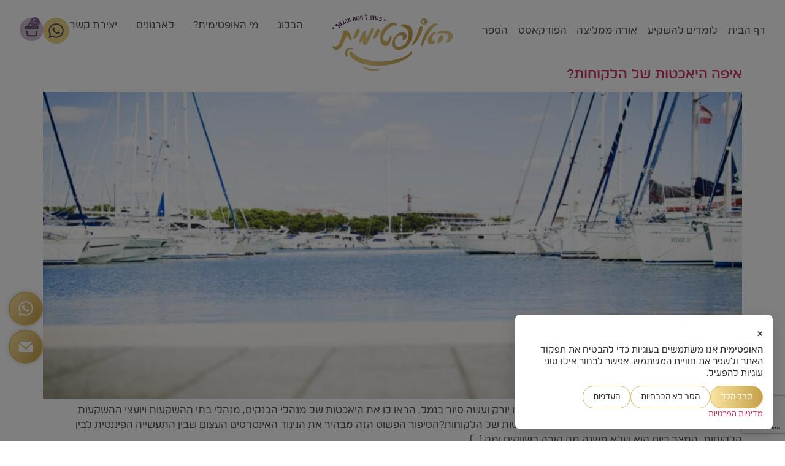

--- FILE ---
content_type: text/html; charset=UTF-8
request_url: https://haoptimit.com/tag/%D7%A0%D7%99%D7%94%D7%95%D7%9C-%D7%94%D7%95%D7%A6%D7%90%D7%95%D7%AA/
body_size: 153410
content:
<!doctype html>
<html dir="rtl" lang="he-IL">
<head>
	<meta charset="UTF-8">
	<meta name="viewport" content="width=device-width, initial-scale=1">
	<link rel="profile" href="https://gmpg.org/xfn/11">
	<meta name='robots' content='index, follow, max-image-preview:large, max-snippet:-1, max-video-preview:-1' />

	<!-- This site is optimized with the Yoast SEO plugin v26.5 - https://yoast.com/wordpress/plugins/seo/ -->
	<title>ארכיון ניהול הוצאות - האופטימית</title>
	<link rel="canonical" href="https://haoptimit.com/tag/ניהול-הוצאות/" />
	<meta property="og:locale" content="he_IL" />
	<meta property="og:type" content="article" />
	<meta property="og:title" content="ארכיון ניהול הוצאות - האופטימית" />
	<meta property="og:url" content="https://haoptimit.com/tag/ניהול-הוצאות/" />
	<meta property="og:site_name" content="האופטימית" />
	<meta name="twitter:card" content="summary_large_image" />
	<script type="application/ld+json" class="yoast-schema-graph">{"@context":"https://schema.org","@graph":[{"@type":"CollectionPage","@id":"https://haoptimit.com/tag/%d7%a0%d7%99%d7%94%d7%95%d7%9c-%d7%94%d7%95%d7%a6%d7%90%d7%95%d7%aa/","url":"https://haoptimit.com/tag/%d7%a0%d7%99%d7%94%d7%95%d7%9c-%d7%94%d7%95%d7%a6%d7%90%d7%95%d7%aa/","name":"ארכיון ניהול הוצאות - האופטימית","isPartOf":{"@id":"https://haoptimit.com/#website"},"primaryImageOfPage":{"@id":"https://haoptimit.com/tag/%d7%a0%d7%99%d7%94%d7%95%d7%9c-%d7%94%d7%95%d7%a6%d7%90%d7%95%d7%aa/#primaryimage"},"image":{"@id":"https://haoptimit.com/tag/%d7%a0%d7%99%d7%94%d7%95%d7%9c-%d7%94%d7%95%d7%a6%d7%90%d7%95%d7%aa/#primaryimage"},"thumbnailUrl":"https://haoptimit.com/wp-content/uploads/2017/08/Customer-Yachts-Pexels-Lukas.jpeg","breadcrumb":{"@id":"https://haoptimit.com/tag/%d7%a0%d7%99%d7%94%d7%95%d7%9c-%d7%94%d7%95%d7%a6%d7%90%d7%95%d7%aa/#breadcrumb"},"inLanguage":"he-IL"},{"@type":"ImageObject","inLanguage":"he-IL","@id":"https://haoptimit.com/tag/%d7%a0%d7%99%d7%94%d7%95%d7%9c-%d7%94%d7%95%d7%a6%d7%90%d7%95%d7%aa/#primaryimage","url":"https://haoptimit.com/wp-content/uploads/2017/08/Customer-Yachts-Pexels-Lukas.jpeg","contentUrl":"https://haoptimit.com/wp-content/uploads/2017/08/Customer-Yachts-Pexels-Lukas.jpeg","width":2048,"height":1356,"caption":"איפה היאכטות של הלקוחות?"},{"@type":"BreadcrumbList","@id":"https://haoptimit.com/tag/%d7%a0%d7%99%d7%94%d7%95%d7%9c-%d7%94%d7%95%d7%a6%d7%90%d7%95%d7%aa/#breadcrumb","itemListElement":[{"@type":"ListItem","position":1,"name":"דף הבית","item":"https://haoptimit.com/"},{"@type":"ListItem","position":2,"name":"ניהול הוצאות"}]},{"@type":"WebSite","@id":"https://haoptimit.com/#website","url":"https://haoptimit.com/","name":"האופטימית","description":"","publisher":{"@id":"https://haoptimit.com/#/schema/person/6d5528a2123d8832dc5a194be87ba9d0"},"potentialAction":[{"@type":"SearchAction","target":{"@type":"EntryPoint","urlTemplate":"https://haoptimit.com/?s={search_term_string}"},"query-input":{"@type":"PropertyValueSpecification","valueRequired":true,"valueName":"search_term_string"}}],"inLanguage":"he-IL"},{"@type":["Person","Organization"],"@id":"https://haoptimit.com/#/schema/person/6d5528a2123d8832dc5a194be87ba9d0","name":"אורה אריאל","image":{"@type":"ImageObject","inLanguage":"he-IL","@id":"https://haoptimit.com/#/schema/person/image/","url":"https://haoptimit.com/wp-content/uploads/2025/07/haoptimitLogo.svg","contentUrl":"https://haoptimit.com/wp-content/uploads/2025/07/haoptimitLogo.svg","width":232,"height":110,"caption":"אורה אריאל"},"logo":{"@id":"https://haoptimit.com/#/schema/person/image/"},"description":"לאחר שנים שלא הכרתי את העולם הפיננסי והתנהלתי בבורות כלכלית מוחלטת החלטתי לעשות מהפך כלכלי ולצאת לעצמאות כלכלית. הייתי מופתעת לגלות שלמרות שסיימתי תיכון, צבא ואוניברסיטה, בתחום הפיננסי היו כל כך הרבה דברים בסיסיים שלא ידעתי. למדתי לנהל את הכסף, להשקיע אותו ולייצר הכנסה פסיבית. בגיל 31 הגעתי ליעד שלי של עצמאות כלכלית ועזבתי את העבודה שלי. מאז החלטתי להקדיש את זמני כדי לעזור לאחרים להגיע לעצמאות כלכלית בעצמם וללמוד את המידע שצברתי במשך הזמן. כיום אני מעבירה קורסים, הרצאות והדרכות בנושאים פיננסיים. החלום שלי הוא לעזור לאנשים להשתמש בכסף שלהם בתבונה ולהשיג חזרה את השליטה על הזמן שלהם.","sameAs":["https://www.facebook.com/groups/352756022218937","https://www.instagram.com/haoptimit/","https://www.linkedin.com/in/haoptimit/","https://www.youtube.com/channel/UCXMG0w2iQy3zr2FeFc2RRDw"]}]}</script>
	<!-- / Yoast SEO plugin. -->


<link rel="alternate" type="application/rss+xml" title="האופטימית &laquo; פיד‏" href="https://haoptimit.com/feed/" />
<link rel="alternate" type="application/rss+xml" title="האופטימית &laquo; פיד תגובות‏" href="https://haoptimit.com/comments/feed/" />
<link rel="alternate" type="application/rss+xml" title="האופטימית &laquo; פיד מהתגית ניהול הוצאות" href="https://haoptimit.com/tag/%d7%a0%d7%99%d7%94%d7%95%d7%9c-%d7%94%d7%95%d7%a6%d7%90%d7%95%d7%aa/feed/" />
<style id='wp-img-auto-sizes-contain-inline-css'>
img:is([sizes=auto i],[sizes^="auto," i]){contain-intrinsic-size:3000px 1500px}
/*# sourceURL=wp-img-auto-sizes-contain-inline-css */
</style>
<style id='wp-emoji-styles-inline-css'>

	img.wp-smiley, img.emoji {
		display: inline !important;
		border: none !important;
		box-shadow: none !important;
		height: 1em !important;
		width: 1em !important;
		margin: 0 0.07em !important;
		vertical-align: -0.1em !important;
		background: none !important;
		padding: 0 !important;
	}
/*# sourceURL=wp-emoji-styles-inline-css */
</style>
<link rel='stylesheet' id='wp-block-library-rtl-css' href='https://haoptimit.com/wp-includes/css/dist/block-library/style-rtl.min.css?ver=6.9' media='all' />
<link rel='stylesheet' id='yith-wcan-shortcodes-css' href='https://haoptimit.com/wp-content/plugins/yith-woocommerce-ajax-navigation/assets/css/shortcodes.css?ver=5.16.0' media='all' />
<style id='yith-wcan-shortcodes-inline-css'>
:root{
	--yith-wcan-filters_colors_titles: #434343;
	--yith-wcan-filters_colors_background: #FFFFFF;
	--yith-wcan-filters_colors_accent: #A7144C;
	--yith-wcan-filters_colors_accent_r: 167;
	--yith-wcan-filters_colors_accent_g: 20;
	--yith-wcan-filters_colors_accent_b: 76;
	--yith-wcan-color_swatches_border_radius: 100%;
	--yith-wcan-color_swatches_size: 30px;
	--yith-wcan-labels_style_background: #FFFFFF;
	--yith-wcan-labels_style_background_hover: #A7144C;
	--yith-wcan-labels_style_background_active: #A7144C;
	--yith-wcan-labels_style_text: #434343;
	--yith-wcan-labels_style_text_hover: #FFFFFF;
	--yith-wcan-labels_style_text_active: #FFFFFF;
	--yith-wcan-anchors_style_text: #434343;
	--yith-wcan-anchors_style_text_hover: #A7144C;
	--yith-wcan-anchors_style_text_active: #A7144C;
}
/*# sourceURL=yith-wcan-shortcodes-inline-css */
</style>
<style id='global-styles-inline-css'>
:root{--wp--preset--aspect-ratio--square: 1;--wp--preset--aspect-ratio--4-3: 4/3;--wp--preset--aspect-ratio--3-4: 3/4;--wp--preset--aspect-ratio--3-2: 3/2;--wp--preset--aspect-ratio--2-3: 2/3;--wp--preset--aspect-ratio--16-9: 16/9;--wp--preset--aspect-ratio--9-16: 9/16;--wp--preset--color--black: #000000;--wp--preset--color--cyan-bluish-gray: #abb8c3;--wp--preset--color--white: #ffffff;--wp--preset--color--pale-pink: #f78da7;--wp--preset--color--vivid-red: #cf2e2e;--wp--preset--color--luminous-vivid-orange: #ff6900;--wp--preset--color--luminous-vivid-amber: #fcb900;--wp--preset--color--light-green-cyan: #7bdcb5;--wp--preset--color--vivid-green-cyan: #00d084;--wp--preset--color--pale-cyan-blue: #8ed1fc;--wp--preset--color--vivid-cyan-blue: #0693e3;--wp--preset--color--vivid-purple: #9b51e0;--wp--preset--gradient--vivid-cyan-blue-to-vivid-purple: linear-gradient(135deg,rgb(6,147,227) 0%,rgb(155,81,224) 100%);--wp--preset--gradient--light-green-cyan-to-vivid-green-cyan: linear-gradient(135deg,rgb(122,220,180) 0%,rgb(0,208,130) 100%);--wp--preset--gradient--luminous-vivid-amber-to-luminous-vivid-orange: linear-gradient(135deg,rgb(252,185,0) 0%,rgb(255,105,0) 100%);--wp--preset--gradient--luminous-vivid-orange-to-vivid-red: linear-gradient(135deg,rgb(255,105,0) 0%,rgb(207,46,46) 100%);--wp--preset--gradient--very-light-gray-to-cyan-bluish-gray: linear-gradient(135deg,rgb(238,238,238) 0%,rgb(169,184,195) 100%);--wp--preset--gradient--cool-to-warm-spectrum: linear-gradient(135deg,rgb(74,234,220) 0%,rgb(151,120,209) 20%,rgb(207,42,186) 40%,rgb(238,44,130) 60%,rgb(251,105,98) 80%,rgb(254,248,76) 100%);--wp--preset--gradient--blush-light-purple: linear-gradient(135deg,rgb(255,206,236) 0%,rgb(152,150,240) 100%);--wp--preset--gradient--blush-bordeaux: linear-gradient(135deg,rgb(254,205,165) 0%,rgb(254,45,45) 50%,rgb(107,0,62) 100%);--wp--preset--gradient--luminous-dusk: linear-gradient(135deg,rgb(255,203,112) 0%,rgb(199,81,192) 50%,rgb(65,88,208) 100%);--wp--preset--gradient--pale-ocean: linear-gradient(135deg,rgb(255,245,203) 0%,rgb(182,227,212) 50%,rgb(51,167,181) 100%);--wp--preset--gradient--electric-grass: linear-gradient(135deg,rgb(202,248,128) 0%,rgb(113,206,126) 100%);--wp--preset--gradient--midnight: linear-gradient(135deg,rgb(2,3,129) 0%,rgb(40,116,252) 100%);--wp--preset--font-size--small: 13px;--wp--preset--font-size--medium: 20px;--wp--preset--font-size--large: 36px;--wp--preset--font-size--x-large: 42px;--wp--preset--spacing--20: 0.44rem;--wp--preset--spacing--30: 0.67rem;--wp--preset--spacing--40: 1rem;--wp--preset--spacing--50: 1.5rem;--wp--preset--spacing--60: 2.25rem;--wp--preset--spacing--70: 3.38rem;--wp--preset--spacing--80: 5.06rem;--wp--preset--shadow--natural: 6px 6px 9px rgba(0, 0, 0, 0.2);--wp--preset--shadow--deep: 12px 12px 50px rgba(0, 0, 0, 0.4);--wp--preset--shadow--sharp: 6px 6px 0px rgba(0, 0, 0, 0.2);--wp--preset--shadow--outlined: 6px 6px 0px -3px rgb(255, 255, 255), 6px 6px rgb(0, 0, 0);--wp--preset--shadow--crisp: 6px 6px 0px rgb(0, 0, 0);}:root { --wp--style--global--content-size: 800px;--wp--style--global--wide-size: 1200px; }:where(body) { margin: 0; }.wp-site-blocks > .alignleft { float: left; margin-right: 2em; }.wp-site-blocks > .alignright { float: right; margin-left: 2em; }.wp-site-blocks > .aligncenter { justify-content: center; margin-left: auto; margin-right: auto; }:where(.wp-site-blocks) > * { margin-block-start: 24px; margin-block-end: 0; }:where(.wp-site-blocks) > :first-child { margin-block-start: 0; }:where(.wp-site-blocks) > :last-child { margin-block-end: 0; }:root { --wp--style--block-gap: 24px; }:root :where(.is-layout-flow) > :first-child{margin-block-start: 0;}:root :where(.is-layout-flow) > :last-child{margin-block-end: 0;}:root :where(.is-layout-flow) > *{margin-block-start: 24px;margin-block-end: 0;}:root :where(.is-layout-constrained) > :first-child{margin-block-start: 0;}:root :where(.is-layout-constrained) > :last-child{margin-block-end: 0;}:root :where(.is-layout-constrained) > *{margin-block-start: 24px;margin-block-end: 0;}:root :where(.is-layout-flex){gap: 24px;}:root :where(.is-layout-grid){gap: 24px;}.is-layout-flow > .alignleft{float: left;margin-inline-start: 0;margin-inline-end: 2em;}.is-layout-flow > .alignright{float: right;margin-inline-start: 2em;margin-inline-end: 0;}.is-layout-flow > .aligncenter{margin-left: auto !important;margin-right: auto !important;}.is-layout-constrained > .alignleft{float: left;margin-inline-start: 0;margin-inline-end: 2em;}.is-layout-constrained > .alignright{float: right;margin-inline-start: 2em;margin-inline-end: 0;}.is-layout-constrained > .aligncenter{margin-left: auto !important;margin-right: auto !important;}.is-layout-constrained > :where(:not(.alignleft):not(.alignright):not(.alignfull)){max-width: var(--wp--style--global--content-size);margin-left: auto !important;margin-right: auto !important;}.is-layout-constrained > .alignwide{max-width: var(--wp--style--global--wide-size);}body .is-layout-flex{display: flex;}.is-layout-flex{flex-wrap: wrap;align-items: center;}.is-layout-flex > :is(*, div){margin: 0;}body .is-layout-grid{display: grid;}.is-layout-grid > :is(*, div){margin: 0;}body{padding-top: 0px;padding-right: 0px;padding-bottom: 0px;padding-left: 0px;}a:where(:not(.wp-element-button)){text-decoration: underline;}:root :where(.wp-element-button, .wp-block-button__link){background-color: #32373c;border-width: 0;color: #fff;font-family: inherit;font-size: inherit;font-style: inherit;font-weight: inherit;letter-spacing: inherit;line-height: inherit;padding-top: calc(0.667em + 2px);padding-right: calc(1.333em + 2px);padding-bottom: calc(0.667em + 2px);padding-left: calc(1.333em + 2px);text-decoration: none;text-transform: inherit;}.has-black-color{color: var(--wp--preset--color--black) !important;}.has-cyan-bluish-gray-color{color: var(--wp--preset--color--cyan-bluish-gray) !important;}.has-white-color{color: var(--wp--preset--color--white) !important;}.has-pale-pink-color{color: var(--wp--preset--color--pale-pink) !important;}.has-vivid-red-color{color: var(--wp--preset--color--vivid-red) !important;}.has-luminous-vivid-orange-color{color: var(--wp--preset--color--luminous-vivid-orange) !important;}.has-luminous-vivid-amber-color{color: var(--wp--preset--color--luminous-vivid-amber) !important;}.has-light-green-cyan-color{color: var(--wp--preset--color--light-green-cyan) !important;}.has-vivid-green-cyan-color{color: var(--wp--preset--color--vivid-green-cyan) !important;}.has-pale-cyan-blue-color{color: var(--wp--preset--color--pale-cyan-blue) !important;}.has-vivid-cyan-blue-color{color: var(--wp--preset--color--vivid-cyan-blue) !important;}.has-vivid-purple-color{color: var(--wp--preset--color--vivid-purple) !important;}.has-black-background-color{background-color: var(--wp--preset--color--black) !important;}.has-cyan-bluish-gray-background-color{background-color: var(--wp--preset--color--cyan-bluish-gray) !important;}.has-white-background-color{background-color: var(--wp--preset--color--white) !important;}.has-pale-pink-background-color{background-color: var(--wp--preset--color--pale-pink) !important;}.has-vivid-red-background-color{background-color: var(--wp--preset--color--vivid-red) !important;}.has-luminous-vivid-orange-background-color{background-color: var(--wp--preset--color--luminous-vivid-orange) !important;}.has-luminous-vivid-amber-background-color{background-color: var(--wp--preset--color--luminous-vivid-amber) !important;}.has-light-green-cyan-background-color{background-color: var(--wp--preset--color--light-green-cyan) !important;}.has-vivid-green-cyan-background-color{background-color: var(--wp--preset--color--vivid-green-cyan) !important;}.has-pale-cyan-blue-background-color{background-color: var(--wp--preset--color--pale-cyan-blue) !important;}.has-vivid-cyan-blue-background-color{background-color: var(--wp--preset--color--vivid-cyan-blue) !important;}.has-vivid-purple-background-color{background-color: var(--wp--preset--color--vivid-purple) !important;}.has-black-border-color{border-color: var(--wp--preset--color--black) !important;}.has-cyan-bluish-gray-border-color{border-color: var(--wp--preset--color--cyan-bluish-gray) !important;}.has-white-border-color{border-color: var(--wp--preset--color--white) !important;}.has-pale-pink-border-color{border-color: var(--wp--preset--color--pale-pink) !important;}.has-vivid-red-border-color{border-color: var(--wp--preset--color--vivid-red) !important;}.has-luminous-vivid-orange-border-color{border-color: var(--wp--preset--color--luminous-vivid-orange) !important;}.has-luminous-vivid-amber-border-color{border-color: var(--wp--preset--color--luminous-vivid-amber) !important;}.has-light-green-cyan-border-color{border-color: var(--wp--preset--color--light-green-cyan) !important;}.has-vivid-green-cyan-border-color{border-color: var(--wp--preset--color--vivid-green-cyan) !important;}.has-pale-cyan-blue-border-color{border-color: var(--wp--preset--color--pale-cyan-blue) !important;}.has-vivid-cyan-blue-border-color{border-color: var(--wp--preset--color--vivid-cyan-blue) !important;}.has-vivid-purple-border-color{border-color: var(--wp--preset--color--vivid-purple) !important;}.has-vivid-cyan-blue-to-vivid-purple-gradient-background{background: var(--wp--preset--gradient--vivid-cyan-blue-to-vivid-purple) !important;}.has-light-green-cyan-to-vivid-green-cyan-gradient-background{background: var(--wp--preset--gradient--light-green-cyan-to-vivid-green-cyan) !important;}.has-luminous-vivid-amber-to-luminous-vivid-orange-gradient-background{background: var(--wp--preset--gradient--luminous-vivid-amber-to-luminous-vivid-orange) !important;}.has-luminous-vivid-orange-to-vivid-red-gradient-background{background: var(--wp--preset--gradient--luminous-vivid-orange-to-vivid-red) !important;}.has-very-light-gray-to-cyan-bluish-gray-gradient-background{background: var(--wp--preset--gradient--very-light-gray-to-cyan-bluish-gray) !important;}.has-cool-to-warm-spectrum-gradient-background{background: var(--wp--preset--gradient--cool-to-warm-spectrum) !important;}.has-blush-light-purple-gradient-background{background: var(--wp--preset--gradient--blush-light-purple) !important;}.has-blush-bordeaux-gradient-background{background: var(--wp--preset--gradient--blush-bordeaux) !important;}.has-luminous-dusk-gradient-background{background: var(--wp--preset--gradient--luminous-dusk) !important;}.has-pale-ocean-gradient-background{background: var(--wp--preset--gradient--pale-ocean) !important;}.has-electric-grass-gradient-background{background: var(--wp--preset--gradient--electric-grass) !important;}.has-midnight-gradient-background{background: var(--wp--preset--gradient--midnight) !important;}.has-small-font-size{font-size: var(--wp--preset--font-size--small) !important;}.has-medium-font-size{font-size: var(--wp--preset--font-size--medium) !important;}.has-large-font-size{font-size: var(--wp--preset--font-size--large) !important;}.has-x-large-font-size{font-size: var(--wp--preset--font-size--x-large) !important;}
:root :where(.wp-block-pullquote){font-size: 1.5em;line-height: 1.6;}
/*# sourceURL=global-styles-inline-css */
</style>
<link rel='stylesheet' id='atr-cookie-notice-css' href='https://haoptimit.com/wp-content/plugins/atr-cookie-notice/public/css/atr-cookie-notice-public.css?ver=1.1.1' media='all' />
<style id='atr-cookie-notice-inline-css'>
#scb-banner .scb-btn-primary{background-color:#0073aa;border-color:#0073aa;}#scb-banner .scb-btn-primary:hover{opacity:.9;}#scb-banner, #scb-banner .scb-text{color:#333333;}#scb-banner .scb-modal{background-color:#ffffff;}
.scb-btn {
border:1px solid #D5B668 !important;
border-radius:50px !important;
font-size:0.8rem !important;
}
.scb-text, .scb-more {
font-family:'Afek' !important;
}
.scb-btn-primary, .scb-btn-secondary:hover, .scb-btn-link:hover {
background: var(--gold-fill) padding-box, var(--gold-border) border-box !important;
color:#fff !important;
}
.scb-btn-primary:hover, .scb-btn-secondary, .scb-btn-link {
background:#fff !important;
color:#333333 !important
}
.scb-close {
padding:0 !important;
font-size:1.4rem !important;
background:transparent !important;
border:none !important;
color:#333 !important;
}
.scb-close:hover {
color:#D5B668 !important;
}
/*# sourceURL=atr-cookie-notice-inline-css */
</style>
<link rel='stylesheet' id='woocommerce-layout-rtl-css' href='https://haoptimit.com/wp-content/plugins/woocommerce/assets/css/woocommerce-layout-rtl.css?ver=10.3.7' media='all' />
<link rel='stylesheet' id='woocommerce-smallscreen-rtl-css' href='https://haoptimit.com/wp-content/plugins/woocommerce/assets/css/woocommerce-smallscreen-rtl.css?ver=10.3.7' media='only screen and (max-width: 768px)' />
<link rel='stylesheet' id='woocommerce-general-rtl-css' href='https://haoptimit.com/wp-content/plugins/woocommerce/assets/css/woocommerce-rtl.css?ver=10.3.7' media='all' />
<style id='woocommerce-inline-inline-css'>
.woocommerce form .form-row .required { visibility: visible; }
/*# sourceURL=woocommerce-inline-inline-css */
</style>
<link rel='stylesheet' id='learndash_quiz_front_css-rtl-css' href='//haoptimit.com/wp-content/plugins/sfwd-lms/themes/legacy/templates/learndash_quiz_front.min-rtl.css?ver=4.24.0' media='all' />
<link rel='stylesheet' id='dashicons-css' href='https://haoptimit.com/wp-includes/css/dashicons.min.css?ver=6.9' media='all' />
<style id='dashicons-inline-css'>
[data-font="Dashicons"]:before {font-family: 'Dashicons' !important;content: attr(data-icon) !important;speak: none !important;font-weight: normal !important;font-variant: normal !important;text-transform: none !important;line-height: 1 !important;font-style: normal !important;-webkit-font-smoothing: antialiased !important;-moz-osx-font-smoothing: grayscale !important;}
/*# sourceURL=dashicons-inline-css */
</style>
<link rel='stylesheet' id='learndash-rtl-css' href='//haoptimit.com/wp-content/plugins/sfwd-lms/src/assets/dist/css/styles-rtl.css?ver=4.24.0' media='all' />
<link rel='stylesheet' id='jquery-dropdown-css-rtl-css' href='//haoptimit.com/wp-content/plugins/sfwd-lms/assets/css/jquery.dropdown.min-rtl.css?ver=4.24.0' media='all' />
<link rel='stylesheet' id='learndash_lesson_video-css' href='//haoptimit.com/wp-content/plugins/sfwd-lms/themes/legacy/templates/learndash_lesson_video.min.css?ver=4.24.0' media='all' />
<link rel='stylesheet' id='learndash-admin-bar-css' href='https://haoptimit.com/wp-content/plugins/sfwd-lms/src/assets/dist/css/admin-bar/styles.css?ver=4.24.0' media='all' />
<link rel='stylesheet' id='learndash-admin-bar-rtl-css' href='https://haoptimit.com/wp-content/plugins/sfwd-lms/src/assets/dist/css/admin-bar/styles-rtl.css?ver=4.24.0' media='all' />
<link rel='stylesheet' id='brands-styles-css' href='https://haoptimit.com/wp-content/plugins/woocommerce/assets/css/brands.css?ver=10.3.7' media='all' />
<link rel='stylesheet' id='hello-elementor-css' href='https://haoptimit.com/wp-content/themes/hello-elementor/assets/css/reset.css?ver=3.4.4' media='all' />
<link rel='stylesheet' id='hello-elementor-theme-style-css' href='https://haoptimit.com/wp-content/themes/hello-elementor/assets/css/theme.css?ver=3.4.4' media='all' />
<link rel='stylesheet' id='hello-elementor-header-footer-css' href='https://haoptimit.com/wp-content/themes/hello-elementor/assets/css/header-footer.css?ver=3.4.4' media='all' />
<link rel='stylesheet' id='elementor-frontend-css' href='https://haoptimit.com/wp-content/plugins/elementor/assets/css/frontend-rtl.min.css?ver=3.33.3' media='all' />
<link rel='stylesheet' id='elementor-post-10-css' href='https://haoptimit.com/wp-content/uploads/elementor/css/post-10.css?ver=1766452126' media='all' />
<link rel='stylesheet' id='learndash-front-rtl-css' href='//haoptimit.com/wp-content/plugins/sfwd-lms/themes/ld30/assets/css/learndash.min-rtl.css?ver=4.24.0' media='all' />
<style id='learndash-front-inline-css'>
		.learndash-wrapper .ld-item-list .ld-item-list-item.ld-is-next,
		.learndash-wrapper .wpProQuiz_content .wpProQuiz_questionListItem label:focus-within {
			border-color: #886392;
		}

		/*
		.learndash-wrapper a:not(.ld-button):not(#quiz_continue_link):not(.ld-focus-menu-link):not(.btn-blue):not(#quiz_continue_link):not(.ld-js-register-account):not(#ld-focus-mode-course-heading):not(#btn-join):not(.ld-item-name):not(.ld-table-list-item-preview):not(.ld-lesson-item-preview-heading),
		 */

		.learndash-wrapper .ld-breadcrumbs a,
		.learndash-wrapper .ld-lesson-item.ld-is-current-lesson .ld-lesson-item-preview-heading,
		.learndash-wrapper .ld-lesson-item.ld-is-current-lesson .ld-lesson-title,
		.learndash-wrapper .ld-primary-color-hover:hover,
		.learndash-wrapper .ld-primary-color,
		.learndash-wrapper .ld-primary-color-hover:hover,
		.learndash-wrapper .ld-primary-color,
		.learndash-wrapper .ld-tabs .ld-tabs-navigation .ld-tab.ld-active,
		.learndash-wrapper .ld-button.ld-button-transparent,
		.learndash-wrapper .ld-button.ld-button-reverse,
		.learndash-wrapper .ld-icon-certificate,
		.learndash-wrapper .ld-login-modal .ld-login-modal-login .ld-modal-heading,
		#wpProQuiz_user_content a,
		.learndash-wrapper .ld-item-list .ld-item-list-item a.ld-item-name:hover,
		.learndash-wrapper .ld-focus-comments__heading-actions .ld-expand-button,
		.learndash-wrapper .ld-focus-comments__heading a,
		.learndash-wrapper .ld-focus-comments .comment-respond a,
		.learndash-wrapper .ld-focus-comment .ld-comment-reply a.comment-reply-link:hover,
		.learndash-wrapper .ld-expand-button.ld-button-alternate {
			color: #886392 !important;
		}

		.learndash-wrapper .ld-focus-comment.bypostauthor>.ld-comment-wrapper,
		.learndash-wrapper .ld-focus-comment.role-group_leader>.ld-comment-wrapper,
		.learndash-wrapper .ld-focus-comment.role-administrator>.ld-comment-wrapper {
			background-color:rgba(136, 99, 146, 0.03) !important;
		}


		.learndash-wrapper .ld-primary-background,
		.learndash-wrapper .ld-tabs .ld-tabs-navigation .ld-tab.ld-active:after {
			background: #886392 !important;
		}



		.learndash-wrapper .ld-course-navigation .ld-lesson-item.ld-is-current-lesson .ld-status-incomplete,
		.learndash-wrapper .ld-focus-comment.bypostauthor:not(.ptype-sfwd-assignment) >.ld-comment-wrapper>.ld-comment-avatar img,
		.learndash-wrapper .ld-focus-comment.role-group_leader>.ld-comment-wrapper>.ld-comment-avatar img,
		.learndash-wrapper .ld-focus-comment.role-administrator>.ld-comment-wrapper>.ld-comment-avatar img {
			border-color: #886392 !important;
		}



		.learndash-wrapper .ld-loading::before {
			border-top:3px solid #886392 !important;
		}

		.learndash-wrapper .ld-button:hover:not([disabled]):not(.ld-button-transparent):not(.ld--ignore-inline-css),
		#learndash-tooltips .ld-tooltip:after,
		#learndash-tooltips .ld-tooltip,
		.ld-tooltip:not(.ld-tooltip--modern) [role="tooltip"],
		.learndash-wrapper .ld-primary-background,
		.learndash-wrapper .btn-join:not(.ld--ignore-inline-css),
		.learndash-wrapper #btn-join:not(.ld--ignore-inline-css),
		.learndash-wrapper .ld-button:not([disabled]):not(.ld-button-reverse):not(.ld-button-transparent):not(.ld--ignore-inline-css),
		.learndash-wrapper .ld-expand-button:not([disabled]),
		.learndash-wrapper .wpProQuiz_content .wpProQuiz_button:not([disabled]):not(.wpProQuiz_button_reShowQuestion):not(.wpProQuiz_button_restartQuiz),
		.learndash-wrapper .wpProQuiz_content .wpProQuiz_button2:not([disabled]),
		.learndash-wrapper .ld-focus .ld-focus-sidebar .ld-course-navigation-heading,
		.learndash-wrapper .ld-focus-comments .form-submit #submit,
		.learndash-wrapper .ld-login-modal input[type='submit']:not([disabled]),
		.learndash-wrapper .ld-login-modal .ld-login-modal-register:not([disabled]),
		.learndash-wrapper .wpProQuiz_content .wpProQuiz_certificate a.btn-blue:not([disabled]),
		.learndash-wrapper .ld-focus .ld-focus-header .ld-user-menu .ld-user-menu-items a:not([disabled]),
		#wpProQuiz_user_content table.wp-list-table thead th,
		#wpProQuiz_overlay_close:not([disabled]),
		.learndash-wrapper .ld-expand-button.ld-button-alternate:not([disabled]) .ld-icon {
			background-color: #886392 !important;
			color: #ffffff;
		}

		.learndash-wrapper .ld-focus .ld-focus-sidebar .ld-focus-sidebar-trigger:not([disabled]):not(:hover):not(:focus) .ld-icon {
			background-color: #886392;
		}

		.learndash-wrapper .ld-focus .ld-focus-sidebar .ld-focus-sidebar-trigger:hover .ld-icon,
		.learndash-wrapper .ld-focus .ld-focus-sidebar .ld-focus-sidebar-trigger:focus .ld-icon {
			border-color: #886392;
			color: #886392;
		}

		.learndash-wrapper .ld-button:focus:not(.ld-button-transparent):not(.ld--ignore-inline-css),
		.learndash-wrapper .btn-join:focus:not(.ld--ignore-inline-css),
		.learndash-wrapper #btn-join:focus:not(.ld--ignore-inline-css),
		.learndash-wrapper .ld-expand-button:focus,
		.learndash-wrapper .wpProQuiz_content .wpProQuiz_button:not(.wpProQuiz_button_reShowQuestion):focus:not(.wpProQuiz_button_restartQuiz),
		.learndash-wrapper .wpProQuiz_content .wpProQuiz_button2:focus,
		.learndash-wrapper .ld-focus-comments .form-submit #submit,
		.learndash-wrapper .ld-login-modal input[type='submit']:focus,
		.learndash-wrapper .ld-login-modal .ld-login-modal-register:focus,
		.learndash-wrapper .wpProQuiz_content .wpProQuiz_certificate a.btn-blue:focus {
			opacity: 0.75; /* Replicates the hover/focus states pre-4.21.3. */
			outline-color: #886392;
		}

		.learndash-wrapper .ld-button:hover:not(.ld-button-transparent):not(.ld--ignore-inline-css),
		.learndash-wrapper .btn-join:hover:not(.ld--ignore-inline-css),
		.learndash-wrapper #btn-join:hover:not(.ld--ignore-inline-css),
		.learndash-wrapper .ld-expand-button:hover,
		.learndash-wrapper .wpProQuiz_content .wpProQuiz_button:not(.wpProQuiz_button_reShowQuestion):hover:not(.wpProQuiz_button_restartQuiz),
		.learndash-wrapper .wpProQuiz_content .wpProQuiz_button2:hover,
		.learndash-wrapper .ld-focus-comments .form-submit #submit,
		.learndash-wrapper .ld-login-modal input[type='submit']:hover,
		.learndash-wrapper .ld-login-modal .ld-login-modal-register:hover,
		.learndash-wrapper .wpProQuiz_content .wpProQuiz_certificate a.btn-blue:hover {
			background-color: #886392; /* Replicates the hover/focus states pre-4.21.3. */
			opacity: 0.85; /* Replicates the hover/focus states pre-4.21.3. */
		}

		.learndash-wrapper .ld-item-list .ld-item-search .ld-closer:focus {
			border-color: #886392;
		}

		.learndash-wrapper .ld-focus .ld-focus-header .ld-user-menu .ld-user-menu-items:before {
			border-bottom-color: #886392 !important;
		}

		.learndash-wrapper .ld-button.ld-button-transparent:hover {
			background: transparent !important;
		}

		.learndash-wrapper .ld-button.ld-button-transparent:focus {
			outline-color: #886392;
		}

		.learndash-wrapper .ld-focus .ld-focus-header .sfwd-mark-complete .learndash_mark_complete_button:not(.ld--ignore-inline-css),
		.learndash-wrapper .ld-focus .ld-focus-header #sfwd-mark-complete #learndash_mark_complete_button,
		.learndash-wrapper .ld-button.ld-button-transparent,
		.learndash-wrapper .ld-button.ld-button-alternate,
		.learndash-wrapper .ld-expand-button.ld-button-alternate {
			background-color:transparent !important;
		}

		.learndash-wrapper .ld-focus-header .ld-user-menu .ld-user-menu-items a,
		.learndash-wrapper .ld-button.ld-button-reverse:hover,
		.learndash-wrapper .ld-alert-success .ld-alert-icon.ld-icon-certificate,
		.learndash-wrapper .ld-alert-warning .ld-button,
		.learndash-wrapper .ld-primary-background.ld-status {
			color:white !important;
		}

		.learndash-wrapper .ld-status.ld-status-unlocked {
			background-color: rgba(136,99,146,0.2) !important;
			color: #886392 !important;
		}

		.learndash-wrapper .wpProQuiz_content .wpProQuiz_addToplist {
			background-color: rgba(136,99,146,0.1) !important;
			border: 1px solid #886392 !important;
		}

		.learndash-wrapper .wpProQuiz_content .wpProQuiz_toplistTable th {
			background: #886392 !important;
		}

		.learndash-wrapper .wpProQuiz_content .wpProQuiz_toplistTrOdd {
			background-color: rgba(136,99,146,0.1) !important;
		}


		.learndash-wrapper .wpProQuiz_content .wpProQuiz_time_limit .wpProQuiz_progress {
			background-color: #886392 !important;
		}
		
		.learndash-wrapper #quiz_continue_link,
		.learndash-wrapper .ld-secondary-background,
		.learndash-wrapper .learndash_mark_complete_button:not(.ld--ignore-inline-css),
		.learndash-wrapper #learndash_mark_complete_button,
		.learndash-wrapper .ld-status-complete,
		.learndash-wrapper .ld-alert-success .ld-button,
		.learndash-wrapper .ld-alert-success .ld-alert-icon {
			background-color: #886392 !important;
		}

		.learndash-wrapper #quiz_continue_link:focus,
		.learndash-wrapper .learndash_mark_complete_button:focus:not(.ld--ignore-inline-css),
		.learndash-wrapper #learndash_mark_complete_button:focus,
		.learndash-wrapper .ld-alert-success .ld-button:focus {
			outline-color: #886392;
		}

		.learndash-wrapper .wpProQuiz_content a#quiz_continue_link {
			background-color: #886392 !important;
		}

		.learndash-wrapper .wpProQuiz_content a#quiz_continue_link:focus {
			outline-color: #886392;
		}

		.learndash-wrapper .course_progress .sending_progress_bar {
			background: #886392 !important;
		}

		.learndash-wrapper .wpProQuiz_content .wpProQuiz_button_reShowQuestion:hover, .learndash-wrapper .wpProQuiz_content .wpProQuiz_button_restartQuiz:hover {
			background-color: #886392 !important;
			opacity: 0.75;
		}

		.learndash-wrapper .wpProQuiz_content .wpProQuiz_button_reShowQuestion:focus,
		.learndash-wrapper .wpProQuiz_content .wpProQuiz_button_restartQuiz:focus {
			outline-color: #886392;
		}

		.learndash-wrapper .ld-secondary-color-hover:hover,
		.learndash-wrapper .ld-secondary-color,
		.learndash-wrapper .ld-focus .ld-focus-header .sfwd-mark-complete .learndash_mark_complete_button:not(.ld--ignore-inline-css),
		.learndash-wrapper .ld-focus .ld-focus-header #sfwd-mark-complete #learndash_mark_complete_button,
		.learndash-wrapper .ld-focus .ld-focus-header .sfwd-mark-complete:after {
			color: #886392 !important;
		}

		.learndash-wrapper .ld-secondary-in-progress-icon {
			border-left-color: #886392 !important;
			border-top-color: #886392 !important;
		}

		.learndash-wrapper .ld-alert-success {
			border-color: #886392;
			background-color: transparent !important;
			color: #886392;
		}

		
		.learndash-wrapper .ld-alert-warning {
			background-color:transparent;
		}

		.learndash-wrapper .ld-status-waiting,
		.learndash-wrapper .ld-alert-warning .ld-alert-icon {
			background-color: #d5b668 !important;
		}

		.learndash-wrapper .ld-tertiary-color-hover:hover,
		.learndash-wrapper .ld-tertiary-color,
		.learndash-wrapper .ld-alert-warning {
			color: #d5b668 !important;
		}

		.learndash-wrapper .ld-tertiary-background {
			background-color: #d5b668 !important;
		}

		.learndash-wrapper .ld-alert-warning {
			border-color: #d5b668 !important;
		}

		.learndash-wrapper .ld-tertiary-background,
		.learndash-wrapper .ld-alert-warning .ld-alert-icon {
			color:white !important;
		}

		.learndash-wrapper .wpProQuiz_content .wpProQuiz_reviewQuestion li.wpProQuiz_reviewQuestionReview,
		.learndash-wrapper .wpProQuiz_content .wpProQuiz_box li.wpProQuiz_reviewQuestionReview {
			background-color: #d5b668 !important;
		}

		
.learndash-wrapper .ld-course-status .ld-status.ld-status-complete, .learndash-wrapper .ld-breadcrumbs .ld-status.ld-status-complete {
				background: #f8f6f9;
			}.learndash-wrapper .ld-table-list-header.ld-primary-background {
				background-color: #525252 !important;
			}.single-sfwd-courses .learndash-wrapper .ld-progress .ld-progress-bar .ld-progress-bar-percentage {
				background-color: #f8f6f9;
			}.single-sfwd-courses .learndash-wrapper .ld-status.ld-status-complete {
				background-color: #f8f6f9;
			}.single-sfwd-courses .learndash-wrapper .ld-status-icon.ld-quiz-incomplete {
				color: #525252;
			}.single-sfwd-lessons .learndash-wrapper .ld-status-icon.ld-quiz-incomplete {
				color: #525252;
			}.learndash_post_sfwd-lessons .learndash-wrapper .ld-content-action:last-child .ld-button:not(.ld-button-reverse):not(.learndash-link-previous-incomplete):not(.ld-button-transparent):not([disabled]) {
				background-color: #ffffff !important;
			}.learndash_post_sfwd-lessons .learndash-wrapper .ld-content-action:last-child .ld-button:not(.ld-button-reverse):not(.learndash-link-previous-incomplete):not(.ld-button-transparent):not([disabled]):hover {
								opacity: 0.85 !important;
							}.learndash_post_sfwd-lessons .learndash-wrapper .ld-content-action:last-child .ld-button:not(.ld-button-reverse):not(.learndash-link-previous-incomplete):not(.ld-button-transparent):not([disabled]):focus {
								opacity: 0.75 !important;
							}.learndash_post_sfwd-lessons .learndash-wrapper .ld-content-action:last-child .ld-button:focus:not(.ld-button-reverse):not(.learndash-link-previous-incomplete):not(.ld-button-transparent) {
				outline-color: #ffffff;
			}.learndash_post_sfwd-lessons .learndash-wrapper .ld-content-action:last-child .ld-button:not(.ld-button-reverse):not(.learndash-link-previous-incomplete):not(.ld-button-transparent) {
				color: #886392;
			}.learndash_post_sfwd-lessons .learndash-wrapper .ld-content-action:first-child .ld-button:not(.ld-button-reverse):not(.learndash-link-previous-incomplete):not(.ld-button-transparent):not([disabled]) {
				background-color: #ffffff !important;
			}.learndash_post_sfwd-lessons .learndash-wrapper .ld-content-action:first-child .ld-button:not(.ld-button-reverse):not(.learndash-link-previous-incomplete):not(.ld-button-transparent):not([disabled]):hover {
								opacity: 0.85 !important;
							}.learndash_post_sfwd-lessons .learndash-wrapper .ld-content-action:first-child .ld-button:not(.ld-button-reverse):not(.learndash-link-previous-incomplete):not(.ld-button-transparent):not([disabled]):focus {
								opacity: 0.75 !important;
							}.learndash_post_sfwd-lessons .learndash-wrapper .ld-content-action:first-child .ld-button:focus:not(.ld-button-reverse):not(.learndash-link-previous-incomplete):not(.ld-button-transparent) {
				outline-color: #ffffff;
			}.learndash_post_sfwd-lessons .learndash-wrapper .ld-content-action:first-child .ld-button:not(.ld-button-reverse):not(.learndash-link-previous-incomplete):not(.ld-button-transparent) {
				color: #886392;
			}.single-sfwd-topic .learndash-wrapper .ld-status-icon.ld-quiz-incomplete {
				color: #525252;
			}
/*# sourceURL=learndash-front-inline-css */
</style>
<link rel='stylesheet' id='widget-heading-css' href='https://haoptimit.com/wp-content/plugins/elementor/assets/css/widget-heading-rtl.min.css?ver=3.33.3' media='all' />
<link rel='stylesheet' id='widget-mega-menu-css' href='https://haoptimit.com/wp-content/plugins/elementor-pro/assets/css/widget-mega-menu-rtl.min.css?ver=3.33.1' media='all' />
<link rel='stylesheet' id='e-animation-bounceInDown-css' href='https://haoptimit.com/wp-content/plugins/elementor/assets/lib/animations/styles/bounceInDown.min.css?ver=3.33.3' media='all' />
<link rel='stylesheet' id='widget-image-css' href='https://haoptimit.com/wp-content/plugins/elementor/assets/css/widget-image-rtl.min.css?ver=3.33.3' media='all' />
<link rel='stylesheet' id='widget-social-icons-css' href='https://haoptimit.com/wp-content/plugins/elementor/assets/css/widget-social-icons-rtl.min.css?ver=3.33.3' media='all' />
<link rel='stylesheet' id='e-apple-webkit-css' href='https://haoptimit.com/wp-content/plugins/elementor/assets/css/conditionals/apple-webkit.min.css?ver=3.33.3' media='all' />
<link rel='stylesheet' id='widget-woocommerce-menu-cart-css' href='https://haoptimit.com/wp-content/plugins/elementor-pro/assets/css/widget-woocommerce-menu-cart-rtl.min.css?ver=3.33.1' media='all' />
<link rel='stylesheet' id='widget-icon-list-css' href='https://haoptimit.com/wp-content/plugins/elementor/assets/css/widget-icon-list-rtl.min.css?ver=3.33.3' media='all' />
<link rel='stylesheet' id='e-animation-fadeInRight-css' href='https://haoptimit.com/wp-content/plugins/elementor/assets/lib/animations/styles/fadeInRight.min.css?ver=3.33.3' media='all' />
<link rel='stylesheet' id='widget-off-canvas-css' href='https://haoptimit.com/wp-content/plugins/elementor-pro/assets/css/widget-off-canvas-rtl.min.css?ver=3.33.1' media='all' />
<link rel='stylesheet' id='e-sticky-css' href='https://haoptimit.com/wp-content/plugins/elementor-pro/assets/css/modules/sticky.min.css?ver=3.33.1' media='all' />
<link rel='stylesheet' id='e-animation-fadeIn-css' href='https://haoptimit.com/wp-content/plugins/elementor/assets/lib/animations/styles/fadeIn.min.css?ver=3.33.3' media='all' />
<link rel='stylesheet' id='widget-divider-css' href='https://haoptimit.com/wp-content/plugins/elementor/assets/css/widget-divider-rtl.min.css?ver=3.33.3' media='all' />
<link rel='stylesheet' id='widget-form-css' href='https://haoptimit.com/wp-content/plugins/elementor-pro/assets/css/widget-form-rtl.min.css?ver=3.33.1' media='all' />
<link rel='stylesheet' id='widget-posts-css' href='https://haoptimit.com/wp-content/plugins/elementor-pro/assets/css/widget-posts-rtl.min.css?ver=3.33.1' media='all' />
<link rel='stylesheet' id='widget-call-to-action-css' href='https://haoptimit.com/wp-content/plugins/elementor-pro/assets/css/widget-call-to-action-rtl.min.css?ver=3.33.1' media='all' />
<link rel='stylesheet' id='e-transitions-css' href='https://haoptimit.com/wp-content/plugins/elementor-pro/assets/css/conditionals/transitions.min.css?ver=3.33.1' media='all' />
<link rel='stylesheet' id='e-animation-fadeInUp-css' href='https://haoptimit.com/wp-content/plugins/elementor/assets/lib/animations/styles/fadeInUp.min.css?ver=3.33.3' media='all' />
<link rel='stylesheet' id='elementor-post-54-css' href='https://haoptimit.com/wp-content/uploads/elementor/css/post-54.css?ver=1767252376' media='all' />
<link rel='stylesheet' id='elementor-post-20519-css' href='https://haoptimit.com/wp-content/uploads/elementor/css/post-20519.css?ver=1766452127' media='all' />
<link rel='stylesheet' id='hello-elementor-child-css' href='https://haoptimit.com/wp-content/themes/hello-theme-child-master/style.css?ver=1764019666' media='all' />
<link rel='stylesheet' id='elementor-gf-local-opensans-css' href='https://haoptimit.com/wp-content/uploads/elementor/google-fonts/css/opensans.css?ver=1753948361' media='all' />
<script src="https://haoptimit.com/wp-includes/js/jquery/jquery.min.js?ver=3.7.1" id="jquery-core-js"></script>
<script src="https://haoptimit.com/wp-includes/js/jquery/jquery-migrate.min.js?ver=3.4.1" id="jquery-migrate-js"></script>
<script src="https://haoptimit.com/wp-content/plugins/woocommerce/assets/js/jquery-blockui/jquery.blockUI.min.js?ver=2.7.0-wc.10.3.7" id="wc-jquery-blockui-js" defer data-wp-strategy="defer"></script>
<script id="wc-add-to-cart-js-extra">
var wc_add_to_cart_params = {"ajax_url":"/wp-admin/admin-ajax.php","wc_ajax_url":"/?wc-ajax=%%endpoint%%","i18n_view_cart":"\u05de\u05e2\u05d1\u05e8 \u05dc\u05e1\u05dc \u05d4\u05e7\u05e0\u05d9\u05d5\u05ea","cart_url":"https://haoptimit.com/cart/","is_cart":"","cart_redirect_after_add":"yes"};
//# sourceURL=wc-add-to-cart-js-extra
</script>
<script src="https://haoptimit.com/wp-content/plugins/woocommerce/assets/js/frontend/add-to-cart.min.js?ver=10.3.7" id="wc-add-to-cart-js" defer data-wp-strategy="defer"></script>
<script src="https://haoptimit.com/wp-content/plugins/woocommerce/assets/js/js-cookie/js.cookie.min.js?ver=2.1.4-wc.10.3.7" id="wc-js-cookie-js" defer data-wp-strategy="defer"></script>
<script id="woocommerce-js-extra">
var woocommerce_params = {"ajax_url":"/wp-admin/admin-ajax.php","wc_ajax_url":"/?wc-ajax=%%endpoint%%","i18n_password_show":"\u05dc\u05d4\u05e6\u05d9\u05d2 \u05e1\u05d9\u05e1\u05de\u05d4","i18n_password_hide":"\u05dc\u05d4\u05e1\u05ea\u05d9\u05e8 \u05e1\u05d9\u05e1\u05de\u05d4"};
//# sourceURL=woocommerce-js-extra
</script>
<script src="https://haoptimit.com/wp-content/plugins/woocommerce/assets/js/frontend/woocommerce.min.js?ver=10.3.7" id="woocommerce-js" defer data-wp-strategy="defer"></script>
<link rel="https://api.w.org/" href="https://haoptimit.com/wp-json/" /><link rel="alternate" title="JSON" type="application/json" href="https://haoptimit.com/wp-json/wp/v2/tags/78" /><link rel="EditURI" type="application/rsd+xml" title="RSD" href="https://haoptimit.com/xmlrpc.php?rsd" />
<meta name="generator" content="WordPress 6.9" />
<meta name="generator" content="WooCommerce 10.3.7" />
	<noscript><style>.woocommerce-product-gallery{ opacity: 1 !important; }</style></noscript>
	<meta name="generator" content="Elementor 3.33.3; features: e_font_icon_svg, additional_custom_breakpoints; settings: css_print_method-external, google_font-enabled, font_display-swap">
			<style>
				.e-con.e-parent:nth-of-type(n+4):not(.e-lazyloaded):not(.e-no-lazyload),
				.e-con.e-parent:nth-of-type(n+4):not(.e-lazyloaded):not(.e-no-lazyload) * {
					background-image: none !important;
				}
				@media screen and (max-height: 1024px) {
					.e-con.e-parent:nth-of-type(n+3):not(.e-lazyloaded):not(.e-no-lazyload),
					.e-con.e-parent:nth-of-type(n+3):not(.e-lazyloaded):not(.e-no-lazyload) * {
						background-image: none !important;
					}
				}
				@media screen and (max-height: 640px) {
					.e-con.e-parent:nth-of-type(n+2):not(.e-lazyloaded):not(.e-no-lazyload),
					.e-con.e-parent:nth-of-type(n+2):not(.e-lazyloaded):not(.e-no-lazyload) * {
						background-image: none !important;
					}
				}
			</style>
			<link rel="icon" href="https://haoptimit.com/wp-content/uploads/2025/07/haoptimitFavicon.svg" sizes="32x32" />
<link rel="icon" href="https://haoptimit.com/wp-content/uploads/2025/07/haoptimitFavicon.svg" sizes="192x192" />
<link rel="apple-touch-icon" href="https://haoptimit.com/wp-content/uploads/2025/07/haoptimitFavicon.svg" />
<meta name="msapplication-TileImage" content="https://haoptimit.com/wp-content/uploads/2025/07/haoptimitFavicon.svg" />
		<style id="wp-custom-css">
			.site-main {
	font-family:'Afek', sans-serif;
}


/*home where to start icon bg*/
.homeStep .elementor-icon {
	background-image:url('https://haoptimit.com/wp-content/uploads/2025/07/iconBg.svg');
	background-size:contain;
	background-repeat:no-repeat;
	padding:10px 13px 14px 14px;
}

.instagram-gallery-item__media-wrap {
	padding-top:154% !important;
}

.page-id-51 .hideOnContactPage {
	display:none;
}





.wp-block-woocommerce-cart .wc-block-grid__product {
  display: flex;
  flex-direction: column;
  height: 100%;
}

/* This is the magic */
.wp-block-woocommerce-cart .wc-block-grid__product > *:not(.wc-block-grid__product-add-to-cart) {
  flex-grow: 1;
}

.wp-block-woocommerce-cart .wc-block-grid__product {
  padding-bottom: 0 !important;
	margin-bottom:0 !important;
}

.wp-block-woocommerce-cart .wc-block-grid__product-add-to-cart,
.wp-block-woocommerce-cart .wc-block-grid__product-add-to-cart .wp-block-button__link,
.wp-block-woocommerce-cart .wc-block-grid__product-add-to-cart a {
  margin-bottom: 0 !important;
}

.wp-block-woocommerce-cart .wp-block-button {
	margin:24px 0 -12px 0 !important;
}

/*fix posts archive img display*/
.postGridSingle .elementor-widget-theme-post-featured-image img {
  height: auto !important;
  max-height: 200px;   /* Set your desired max-height here */
  object-fit: cover;
  object-position: center;
  display: block;
  border-radius: 12px; /* Optional: nice rounded corners */
}

/* Ensure the container respects max-height */
.postGridSingle .elementor-widget-theme-post-featured-image {
  width: 100%;
  height: 200px;         /* Match the max-height of the image */
  max-height: 300px;
  overflow: hidden;
  display: flex;
  align-items: center;
  justify-content: center;
  background: #faf9f6;   /* Optional: fallback bg color */
}

.postGridSingle {
	    box-shadow: 0 0 18px rgba(0, 0, 0, .08);
}

/* Adjust selector to match your widget structure */
.postGridSingle .elementor-heading-title[class*=elementor-size-]>a:not(:first-child) {
  display: none !important;
}

/*LEARNDASH*/
 .learndash-wrapper .ld-button:not([disabled]):not(.ld-button-reverse):not(.ld-button-transparent):not(.ld--ignore-inline-css) {
	background-color:#fff !important;
	 display: flex
;
    align-items: center;
	 gap:6px;
}

/*===product variations buttons===*/
.svl-variations {
    display:flex;
    justify-content: space-between;
    gap:24px;
}

@media(max-width:767px) {
	.svl-variations {
		flex-direction:column;
	}
}

.svl-row {
    display:flex;
    flex-direction:column;
    background:#FAF9F7;
    padding:24px 24px 0 24px;
    border-radius:12px;
    gap:4px;
    align-items: center;
		width:100%;
}

.svl-price {
    text-align:center;
    color:var(--e-global-color-7164e8a);
}

.svl-variation-title {
    font-weight:500 !important;
    text-align:center;
}
del {
    opacity:0.6;
}

/* Golden gradient style for single product Add to Cart button */
.single_add_to_cart_button.button.alt {
    position: relative;
    z-index: 1;
    border-radius: 999px;
    padding: 0.7em 2.2em;
    font-weight: 500;

    background: 
        linear-gradient(90deg, rgba(249, 228, 160, 1) 0%, rgba(197, 160, 72, 1) 100%) padding-box,
        linear-gradient(90deg, #F9E4A0 0%, #C5A048 27%, #F9E4A0 100%) border-box !important;

    color: #fff !important;
    border: 2px solid transparent;
    box-shadow: 0 2px 12px 0 rgba(197,160,72,0.12);

    background-origin: border-box;
    background-clip: padding-box, border-box;
    cursor: pointer;
    transition: all 0.3s ease;
}

/* Hover effect */
.single_add_to_cart_button.button.alt:hover {
    background: 
        linear-gradient(90deg, rgba(249, 228, 160, 1) 0%, rgba(197, 160, 72, 1) 100%) padding-box,
        linear-gradient(90deg, #F9E4A0 0%, #C5A048 27%, #F9E4A0 100%) border-box !important;

    color: #fff !important; 
    box-shadow: 0 4px 16px rgba(197,160,72,0.25);
    filter: brightness(1.05);
}

/* Button spacing in a writing‑direction safe way */
.svl-form .single_add_to_cart_button{
  margin:8px 0 0 0!important;                   /* kill the inline margin */
}

/* Add NIS (₪) before the LearnDash price */
.ld-enrollment__pricing-price {
  direction: ltr;            /* important in RTL so the symbol sits on the left of the digits */
  unicode-bidi: bidi-override;
	text-align:right;
}

.ld-enrollment__pricing-price::before {
  content: "₪";
  display: inline-block;
  margin-right: 0;       /* space between ₪ and the number */
  font-weight: 500;          /* optional */
  /* font-size: 0.95em;      /* optional */
}

/*===center product sale tag text===*/
.tagMe .elementor-widget-container {
	display: flex
;
    align-items: center;
    justify-content: center;
}

body:not(.woocommerce-block-theme-has-button-styles) .wc-block-components-button:not(.is-link)  {
	    background-color: #D5B668!important;
	border-color: #D5B668!important;
    font-family: var(--e-global-typography-accent-font-family), Sans-serif !important;
    font-weight: var(--e-global-typography-accent-font-weight) !important;
    letter-spacing: var(--e-global-typography-accent-letter-spacing) !important;
	border-radius:50px;
	background: var(--gold-fill) padding-box, var(--gold-border) border-box !important;
	transition:300ms;
}

body:not(.woocommerce-block-theme-has-button-styles) .wc-block-components-button:not(.is-link):hover {
	filter:brightness(1.1);
}

.single-sfwd-courses .ld-enrollment__pricing-price {
	direction:ltr !important;
}		</style>
		</head>
<body class="rtl archive tag tag-78 wp-custom-logo wp-embed-responsive wp-theme-hello-elementor wp-child-theme-hello-theme-child-master theme-hello-elementor woocommerce-no-js yith-wcan-free hello-elementor-default elementor-default elementor-kit-10">


<a class="skip-link screen-reader-text" href="#content">דלג לתוכן</a>

		<header data-elementor-type="header" data-elementor-id="54" class="elementor elementor-54 elementor-location-header" data-elementor-post-type="elementor_library">
			<div class="elementor-element elementor-element-a3b02df e-flex e-con-boxed elementor-invisible e-con e-parent" data-id="a3b02df" data-element_type="container" data-settings="{&quot;background_background&quot;:&quot;classic&quot;,&quot;sticky&quot;:&quot;top&quot;,&quot;sticky_effects_offset&quot;:50,&quot;animation&quot;:&quot;fadeIn&quot;,&quot;sticky_on&quot;:[&quot;desktop&quot;,&quot;tablet&quot;,&quot;mobile&quot;],&quot;sticky_offset&quot;:0,&quot;sticky_anchor_link_offset&quot;:0}">
					<div class="e-con-inner">
				<div class="elementor-element elementor-element-f525435 elementor-widget__width-initial elementor-hidden-tablet elementor-hidden-mobile e-fit_to_content e-n-menu-layout-horizontal e-n-menu-tablet elementor-widget elementor-widget-n-menu" data-id="f525435" data-element_type="widget" data-settings="{&quot;menu_items&quot;:[{&quot;item_title&quot;:&quot;\u05d3\u05e3 \u05d4\u05d1\u05d9\u05ea&quot;,&quot;_id&quot;:&quot;512364a&quot;,&quot;__dynamic__&quot;:{&quot;item_link&quot;:&quot;[elementor-tag id=\&quot;a838573\&quot; name=\&quot;site-url\&quot; settings=\&quot;%7B%7D\&quot;]&quot;},&quot;item_link&quot;:{&quot;url&quot;:&quot;https:\/\/haoptimit.com&quot;,&quot;is_external&quot;:&quot;&quot;,&quot;nofollow&quot;:&quot;&quot;,&quot;custom_attributes&quot;:&quot;&quot;},&quot;item_dropdown_content&quot;:&quot;no&quot;,&quot;item_icon&quot;:{&quot;value&quot;:&quot;&quot;,&quot;library&quot;:&quot;&quot;},&quot;item_icon_active&quot;:null,&quot;element_id&quot;:&quot;&quot;},{&quot;item_title&quot;:&quot;\u05dc\u05d5\u05de\u05d3\u05d9\u05dd \u05dc\u05d4\u05e9\u05e7\u05d9\u05e2&quot;,&quot;_id&quot;:&quot;e113575&quot;,&quot;__dynamic__&quot;:{&quot;item_link&quot;:&quot;[elementor-tag id=\&quot;6ee2541\&quot; name=\&quot;internal-url\&quot; settings=\&quot;%7B%22type%22%3A%22post%22%2C%22post_id%22%3A%2237%22%7D\&quot;]&quot;},&quot;item_dropdown_content&quot;:&quot;yes&quot;,&quot;item_link&quot;:{&quot;url&quot;:&quot;https:\/\/haoptimit.com\/store\/&quot;,&quot;is_external&quot;:&quot;&quot;,&quot;nofollow&quot;:&quot;&quot;,&quot;custom_attributes&quot;:&quot;&quot;},&quot;item_icon&quot;:{&quot;value&quot;:&quot;&quot;,&quot;library&quot;:&quot;&quot;},&quot;item_icon_active&quot;:null,&quot;element_id&quot;:&quot;&quot;},{&quot;item_title&quot;:&quot;\u05d0\u05d5\u05e8\u05d4 \u05de\u05de\u05dc\u05d9\u05e6\u05d4&quot;,&quot;__dynamic__&quot;:[],&quot;item_dropdown_content&quot;:&quot;yes&quot;,&quot;_id&quot;:&quot;24dadbe&quot;,&quot;item_link&quot;:{&quot;url&quot;:&quot;&quot;,&quot;is_external&quot;:&quot;&quot;,&quot;nofollow&quot;:&quot;&quot;,&quot;custom_attributes&quot;:&quot;&quot;},&quot;item_icon&quot;:{&quot;value&quot;:&quot;&quot;,&quot;library&quot;:&quot;&quot;},&quot;item_icon_active&quot;:null,&quot;element_id&quot;:&quot;&quot;},{&quot;item_title&quot;:&quot;\u05d4\u05e4\u05d5\u05d3\u05e7\u05d0\u05e1\u05d8&quot;,&quot;_id&quot;:&quot;2b76671&quot;,&quot;__dynamic__&quot;:{&quot;item_link&quot;:&quot;[elementor-tag id=\&quot;7101901\&quot; name=\&quot;internal-url\&quot; settings=\&quot;%7B%22type%22%3A%22taxonomy%22%2C%22post_id%22%3A%2241%22%2C%22taxonomy_id%22%3A%2249%22%7D\&quot;]&quot;},&quot;item_link&quot;:{&quot;url&quot;:&quot;https:\/\/haoptimit.com\/podcast\/&quot;,&quot;is_external&quot;:&quot;&quot;,&quot;nofollow&quot;:&quot;&quot;,&quot;custom_attributes&quot;:&quot;&quot;},&quot;item_dropdown_content&quot;:&quot;no&quot;,&quot;item_icon&quot;:{&quot;value&quot;:&quot;&quot;,&quot;library&quot;:&quot;&quot;},&quot;item_icon_active&quot;:null,&quot;element_id&quot;:&quot;&quot;},{&quot;item_title&quot;:&quot;\u05d4\u05e1\u05e4\u05e8&quot;,&quot;_id&quot;:&quot;158eb07&quot;,&quot;__dynamic__&quot;:{&quot;item_link&quot;:&quot;[elementor-tag id=\&quot;d6f0fe8\&quot; name=\&quot;internal-url\&quot; settings=\&quot;%7B%22type%22%3A%22post%22%2C%22post_id%22%3A%2243%22%7D\&quot;]&quot;},&quot;item_link&quot;:{&quot;url&quot;:&quot;https:\/\/haoptimit.com\/book\/&quot;,&quot;is_external&quot;:&quot;&quot;,&quot;nofollow&quot;:&quot;&quot;,&quot;custom_attributes&quot;:&quot;&quot;},&quot;item_dropdown_content&quot;:&quot;no&quot;,&quot;item_icon&quot;:{&quot;value&quot;:&quot;&quot;,&quot;library&quot;:&quot;&quot;},&quot;item_icon_active&quot;:null,&quot;element_id&quot;:&quot;&quot;}],&quot;content_width&quot;:&quot;fit_to_content&quot;,&quot;content_horizontal_position&quot;:&quot;center&quot;,&quot;item_layout&quot;:&quot;horizontal&quot;,&quot;open_on&quot;:&quot;hover&quot;,&quot;horizontal_scroll&quot;:&quot;disable&quot;,&quot;breakpoint_selector&quot;:&quot;tablet&quot;,&quot;menu_item_title_distance_from_content&quot;:{&quot;unit&quot;:&quot;px&quot;,&quot;size&quot;:0,&quot;sizes&quot;:[]},&quot;menu_item_title_distance_from_content_tablet&quot;:{&quot;unit&quot;:&quot;px&quot;,&quot;size&quot;:&quot;&quot;,&quot;sizes&quot;:[]},&quot;menu_item_title_distance_from_content_mobile&quot;:{&quot;unit&quot;:&quot;px&quot;,&quot;size&quot;:&quot;&quot;,&quot;sizes&quot;:[]}}" data-widget_type="mega-menu.default">
				<div class="elementor-widget-container">
							<nav class="e-n-menu" data-widget-number="257" aria-label="תפריט">
					<button class="e-n-menu-toggle" id="menu-toggle-257" aria-haspopup="true" aria-expanded="false" aria-controls="menubar-257" aria-label="כפתור פתיחת תפריט">
			<span class="e-n-menu-toggle-icon e-open">
				<svg class="e-font-icon-svg e-eicon-menu-bar" viewBox="0 0 1000 1000" xmlns="http://www.w3.org/2000/svg"><path d="M104 333H896C929 333 958 304 958 271S929 208 896 208H104C71 208 42 237 42 271S71 333 104 333ZM104 583H896C929 583 958 554 958 521S929 458 896 458H104C71 458 42 487 42 521S71 583 104 583ZM104 833H896C929 833 958 804 958 771S929 708 896 708H104C71 708 42 737 42 771S71 833 104 833Z"></path></svg>			</span>
			<span class="e-n-menu-toggle-icon e-close">
				<svg class="e-font-icon-svg e-eicon-close" viewBox="0 0 1000 1000" xmlns="http://www.w3.org/2000/svg"><path d="M742 167L500 408 258 167C246 154 233 150 217 150 196 150 179 158 167 167 154 179 150 196 150 212 150 229 154 242 171 254L408 500 167 742C138 771 138 800 167 829 196 858 225 858 254 829L496 587 738 829C750 842 767 846 783 846 800 846 817 842 829 829 842 817 846 804 846 783 846 767 842 750 829 737L588 500 833 258C863 229 863 200 833 171 804 137 775 137 742 167Z"></path></svg>			</span>
		</button>
					<div class="e-n-menu-wrapper" id="menubar-257" aria-labelledby="menu-toggle-257">
				<ul class="e-n-menu-heading">
								<li class="e-n-menu-item">
				<div id="e-n-menu-title-2571" class="e-n-menu-title">
					<a class="e-n-menu-title-container e-focus e-link" href="https://haoptimit.com">												<span class="e-n-menu-title-text">
							דף הבית						</span>
					</a>									</div>
							</li>
					<li class="e-n-menu-item">
				<div id="e-n-menu-title-2572" class="e-n-menu-title">
					<a class="e-n-menu-title-container e-focus e-link" href="https://haoptimit.com/store/">												<span class="e-n-menu-title-text">
							לומדים להשקיע						</span>
					</a>											<button id="e-n-menu-dropdown-icon-2572" class="e-n-menu-dropdown-icon e-focus" data-tab-index="2" aria-haspopup="true" aria-expanded="false" aria-controls="e-n-menu-content-2572" >
							<span class="e-n-menu-dropdown-icon-opened">
																<span class="elementor-screen-only">סגור לומדים להשקיע</span>
							</span>
							<span class="e-n-menu-dropdown-icon-closed">
																<span class="elementor-screen-only">פתח לומדים להשקיע</span>
							</span>
						</button>
									</div>
									<div class="e-n-menu-content">
						<nav id="e-n-menu-content-2572" data-tab-index="2" aria-labelledby="e-n-menu-dropdown-icon-2572" class="elementor-element elementor-element-c1720cf e-flex e-con-boxed e-con e-child" data-id="c1720cf" data-element_type="container" data-settings="{&quot;background_background&quot;:&quot;classic&quot;}">
					<div class="e-con-inner">
				<div class="elementor-element elementor-element-1e99488 elementor-widget elementor-widget-heading" data-id="1e99488" data-element_type="widget" data-widget_type="heading.default">
				<div class="elementor-widget-container">
					<p class="elementor-heading-title elementor-size-default"><a href="https://haoptimit.com/store/">חנות האופטימית</a></p>				</div>
				</div>
				<div class="elementor-element elementor-element-c0a6843 elementor-widget elementor-widget-heading" data-id="c0a6843" data-element_type="widget" data-widget_type="heading.default">
				<div class="elementor-widget-container">
					<p class="elementor-heading-title elementor-size-default"><a href="https://haoptimit.com/events/">אירועים קרובים</a></p>				</div>
				</div>
					</div>
				</nav>
							</div>
							</li>
					<li class="e-n-menu-item">
				<div id="e-n-menu-title-2573" class="e-n-menu-title">
					<div class="e-n-menu-title-container">												<span class="e-n-menu-title-text">
							אורה ממליצה						</span>
					</div>											<button id="e-n-menu-dropdown-icon-2573" class="e-n-menu-dropdown-icon e-focus" data-tab-index="3" aria-haspopup="true" aria-expanded="false" aria-controls="e-n-menu-content-2573" >
							<span class="e-n-menu-dropdown-icon-opened">
																<span class="elementor-screen-only">סגור אורה ממליצה</span>
							</span>
							<span class="e-n-menu-dropdown-icon-closed">
																<span class="elementor-screen-only">פתח אורה ממליצה</span>
							</span>
						</button>
									</div>
									<div class="e-n-menu-content">
						<nav id="e-n-menu-content-2573" data-tab-index="3" aria-labelledby="e-n-menu-dropdown-icon-2573" class="elementor-element elementor-element-63d4c51 e-flex e-con-boxed e-con e-child" data-id="63d4c51" data-element_type="container" data-settings="{&quot;background_background&quot;:&quot;classic&quot;}">
					<div class="e-con-inner">
				<div class="elementor-element elementor-element-7ab43da elementor-widget elementor-widget-heading" data-id="7ab43da" data-element_type="widget" data-widget_type="heading.default">
				<div class="elementor-widget-container">
					<p class="elementor-heading-title elementor-size-default"><a href="https://haoptimit.com/matanot/">מתנות לחברי הקהילה</a></p>				</div>
				</div>
				<div class="elementor-element elementor-element-6977bf7 elementor-widget elementor-widget-heading" data-id="6977bf7" data-element_type="widget" data-widget_type="heading.default">
				<div class="elementor-widget-container">
					<p class="elementor-heading-title elementor-size-default"><a href="https://haoptimit.com/testimonials/">ממליצים על האופטימית</a></p>				</div>
				</div>
				<div class="elementor-element elementor-element-befde34 elementor-widget elementor-widget-heading" data-id="befde34" data-element_type="widget" data-widget_type="heading.default">
				<div class="elementor-widget-container">
					<p class="elementor-heading-title elementor-size-default"><a href="https://haoptimit.com/hatavot/">הטבות</a></p>				</div>
				</div>
					</div>
				</nav>
							</div>
							</li>
					<li class="e-n-menu-item">
				<div id="e-n-menu-title-2574" class="e-n-menu-title">
					<a class="e-n-menu-title-container e-focus e-link" href="https://haoptimit.com/podcast/">												<span class="e-n-menu-title-text">
							הפודקאסט						</span>
					</a>									</div>
							</li>
					<li class="e-n-menu-item">
				<div id="e-n-menu-title-2575" class="e-n-menu-title">
					<a class="e-n-menu-title-container e-focus e-link" href="https://haoptimit.com/book/">												<span class="e-n-menu-title-text">
							הספר						</span>
					</a>									</div>
							</li>
						</ul>
			</div>
		</nav>
						</div>
				</div>
				<div class="elementor-element elementor-element-7f7164b elementor-widget__width-initial logoWrapper elementor-invisible elementor-widget elementor-widget-theme-site-logo elementor-widget-image" data-id="7f7164b" data-element_type="widget" data-settings="{&quot;_animation&quot;:&quot;bounceInDown&quot;,&quot;_animation_delay&quot;:0}" data-widget_type="theme-site-logo.default">
				<div class="elementor-widget-container">
											<a href="https://haoptimit.com">
			<img width="232" height="110" src="https://haoptimit.com/wp-content/uploads/2025/07/haoptimitLogo.svg" class="attachment-full size-full wp-image-23" alt="האופטימית לוגו" />				</a>
											</div>
				</div>
		<div class="elementor-element elementor-element-a761d0b e-con-full e-flex e-con e-child" data-id="a761d0b" data-element_type="container">
				<div class="elementor-element elementor-element-14893f0 elementor-hidden-tablet elementor-hidden-mobile elementor-widget-mobile__width-initial e-full_width e-n-menu-layout-horizontal e-n-menu-tablet elementor-widget elementor-widget-n-menu" data-id="14893f0" data-element_type="widget" data-settings="{&quot;menu_items&quot;:[{&quot;item_title&quot;:&quot;\u05d4\u05d1\u05dc\u05d5\u05d2&quot;,&quot;_id&quot;:&quot;512364a&quot;,&quot;__dynamic__&quot;:{&quot;item_link&quot;:&quot;[elementor-tag id=\&quot;a119a6e\&quot; name=\&quot;internal-url\&quot; settings=\&quot;%7B%22type%22%3A%22post%22%2C%22post_id%22%3A%2245%22%7D\&quot;]&quot;},&quot;item_link&quot;:{&quot;url&quot;:&quot;https:\/\/haoptimit.com\/blog\/&quot;,&quot;is_external&quot;:&quot;&quot;,&quot;nofollow&quot;:&quot;&quot;,&quot;custom_attributes&quot;:&quot;&quot;},&quot;item_dropdown_content&quot;:&quot;no&quot;,&quot;item_icon&quot;:{&quot;value&quot;:&quot;&quot;,&quot;library&quot;:&quot;&quot;},&quot;item_icon_active&quot;:null,&quot;element_id&quot;:&quot;&quot;},{&quot;item_title&quot;:&quot;\u05de\u05d9 \u05d4\u05d0\u05d5\u05e4\u05d8\u05d9\u05de\u05d9\u05ea?&quot;,&quot;_id&quot;:&quot;187c291&quot;,&quot;__dynamic__&quot;:{&quot;item_link&quot;:&quot;[elementor-tag id=\&quot;27919f8\&quot; name=\&quot;internal-url\&quot; settings=\&quot;%7B%22type%22%3A%22post%22%2C%22post_id%22%3A%2247%22%7D\&quot;]&quot;},&quot;item_link&quot;:{&quot;url&quot;:&quot;https:\/\/haoptimit.com\/about-me\/&quot;,&quot;is_external&quot;:&quot;&quot;,&quot;nofollow&quot;:&quot;&quot;,&quot;custom_attributes&quot;:&quot;&quot;},&quot;item_dropdown_content&quot;:&quot;no&quot;,&quot;item_icon&quot;:{&quot;value&quot;:&quot;&quot;,&quot;library&quot;:&quot;&quot;},&quot;item_icon_active&quot;:null,&quot;element_id&quot;:&quot;&quot;},{&quot;item_title&quot;:&quot;\u05dc\u05d0\u05e8\u05d2\u05d5\u05e0\u05d9\u05dd&quot;,&quot;_id&quot;:&quot;e113575&quot;,&quot;__dynamic__&quot;:{&quot;item_link&quot;:&quot;[elementor-tag id=\&quot;b498cd6\&quot; name=\&quot;internal-url\&quot; settings=\&quot;%7B%22type%22%3A%22post%22%2C%22post_id%22%3A%2249%22%7D\&quot;]&quot;},&quot;item_link&quot;:{&quot;url&quot;:&quot;https:\/\/haoptimit.com\/lectures\/&quot;,&quot;is_external&quot;:&quot;&quot;,&quot;nofollow&quot;:&quot;&quot;,&quot;custom_attributes&quot;:&quot;&quot;},&quot;item_dropdown_content&quot;:&quot;no&quot;,&quot;item_icon&quot;:{&quot;value&quot;:&quot;&quot;,&quot;library&quot;:&quot;&quot;},&quot;item_icon_active&quot;:null,&quot;element_id&quot;:&quot;&quot;},{&quot;item_title&quot;:&quot;\u05d9\u05e6\u05d9\u05e8\u05ea \u05e7\u05e9\u05e8&quot;,&quot;__dynamic__&quot;:{&quot;item_link&quot;:&quot;[elementor-tag id=\&quot;b498cd6\&quot; name=\&quot;internal-url\&quot; settings=\&quot;%7B%22type%22%3A%22post%22%2C%22post_id%22%3A%2251%22%7D\&quot;]&quot;},&quot;_id&quot;:&quot;3736cd2&quot;,&quot;item_link&quot;:{&quot;url&quot;:&quot;https:\/\/haoptimit.com\/contact\/&quot;,&quot;is_external&quot;:&quot;&quot;,&quot;nofollow&quot;:&quot;&quot;,&quot;custom_attributes&quot;:&quot;&quot;},&quot;item_dropdown_content&quot;:&quot;no&quot;,&quot;item_icon&quot;:{&quot;value&quot;:&quot;&quot;,&quot;library&quot;:&quot;&quot;},&quot;item_icon_active&quot;:null,&quot;element_id&quot;:&quot;&quot;}],&quot;content_width&quot;:&quot;full_width&quot;,&quot;item_layout&quot;:&quot;horizontal&quot;,&quot;open_on&quot;:&quot;hover&quot;,&quot;horizontal_scroll&quot;:&quot;disable&quot;,&quot;breakpoint_selector&quot;:&quot;tablet&quot;,&quot;menu_item_title_distance_from_content&quot;:{&quot;unit&quot;:&quot;px&quot;,&quot;size&quot;:0,&quot;sizes&quot;:[]},&quot;menu_item_title_distance_from_content_tablet&quot;:{&quot;unit&quot;:&quot;px&quot;,&quot;size&quot;:&quot;&quot;,&quot;sizes&quot;:[]},&quot;menu_item_title_distance_from_content_mobile&quot;:{&quot;unit&quot;:&quot;px&quot;,&quot;size&quot;:&quot;&quot;,&quot;sizes&quot;:[]}}" data-widget_type="mega-menu.default">
				<div class="elementor-widget-container">
							<nav class="e-n-menu" data-widget-number="215" aria-label="תפריט">
					<button class="e-n-menu-toggle" id="menu-toggle-215" aria-haspopup="true" aria-expanded="false" aria-controls="menubar-215" aria-label="כפתור פתיחת תפריט">
			<span class="e-n-menu-toggle-icon e-open">
				<svg class="e-font-icon-svg e-eicon-menu-bar" viewBox="0 0 1000 1000" xmlns="http://www.w3.org/2000/svg"><path d="M104 333H896C929 333 958 304 958 271S929 208 896 208H104C71 208 42 237 42 271S71 333 104 333ZM104 583H896C929 583 958 554 958 521S929 458 896 458H104C71 458 42 487 42 521S71 583 104 583ZM104 833H896C929 833 958 804 958 771S929 708 896 708H104C71 708 42 737 42 771S71 833 104 833Z"></path></svg>			</span>
			<span class="e-n-menu-toggle-icon e-close">
				<svg class="e-font-icon-svg e-eicon-close" viewBox="0 0 1000 1000" xmlns="http://www.w3.org/2000/svg"><path d="M742 167L500 408 258 167C246 154 233 150 217 150 196 150 179 158 167 167 154 179 150 196 150 212 150 229 154 242 171 254L408 500 167 742C138 771 138 800 167 829 196 858 225 858 254 829L496 587 738 829C750 842 767 846 783 846 800 846 817 842 829 829 842 817 846 804 846 783 846 767 842 750 829 737L588 500 833 258C863 229 863 200 833 171 804 137 775 137 742 167Z"></path></svg>			</span>
		</button>
					<div class="e-n-menu-wrapper" id="menubar-215" aria-labelledby="menu-toggle-215">
				<ul class="e-n-menu-heading">
								<li class="e-n-menu-item">
				<div id="e-n-menu-title-2151" class="e-n-menu-title">
					<a class="e-n-menu-title-container e-focus e-link" href="https://haoptimit.com/blog/">												<span class="e-n-menu-title-text">
							הבלוג						</span>
					</a>									</div>
							</li>
					<li class="e-n-menu-item">
				<div id="e-n-menu-title-2152" class="e-n-menu-title">
					<a class="e-n-menu-title-container e-focus e-link" href="https://haoptimit.com/about-me/">												<span class="e-n-menu-title-text">
							מי האופטימית?						</span>
					</a>									</div>
							</li>
					<li class="e-n-menu-item">
				<div id="e-n-menu-title-2153" class="e-n-menu-title">
					<a class="e-n-menu-title-container e-focus e-link" href="https://haoptimit.com/lectures/">												<span class="e-n-menu-title-text">
							לארגונים						</span>
					</a>									</div>
							</li>
					<li class="e-n-menu-item">
				<div id="e-n-menu-title-2154" class="e-n-menu-title">
					<a class="e-n-menu-title-container e-focus e-link" href="https://haoptimit.com/contact/">												<span class="e-n-menu-title-text">
							יצירת קשר						</span>
					</a>									</div>
							</li>
						</ul>
			</div>
		</nav>
						</div>
				</div>
				<div class="elementor-element elementor-element-1afbff0 elementor-shape-circle elementor-widget__width-initial elementor-grid-0 e-grid-align-center elementor-widget elementor-widget-social-icons" data-id="1afbff0" data-element_type="widget" data-widget_type="social-icons.default">
				<div class="elementor-widget-container">
							<div class="elementor-social-icons-wrapper elementor-grid">
							<span class="elementor-grid-item">
					<a class="elementor-icon elementor-social-icon elementor-social-icon-וואטסאפ elementor-repeater-item-b2753b1" href="https://api.whatsapp.com/send?phone=557113742&#038;text=%D7%94%D7%99%D7%99%20%D7%94%D7%90%D7%95%D7%A4%D7%98%D7%99%D7%9E%D7%99%D7%AA%20%D7%A8%D7%A6%D7%99%D7%AA%D7%99%20%D7%9C%D7%93%D7%91%D7%A8%20%D7%90%D7%99%D7%AA%D7%9A%20%D7%A2%D7%9C..." target="_blank">
						<span class="elementor-screen-only">וואטסאפ</span>
						<svg xmlns="http://www.w3.org/2000/svg" id="Layer_1" viewBox="0 0 24 24"><defs><style>.cls-1{fill-rule:evenodd;}</style></defs><path d="M1.05,23l1.55-5.65c-.95-1.65-1.46-3.53-1.46-5.45,0-6.01,4.89-10.9,10.91-10.9,2.92,0,5.66,1.14,7.71,3.2,2.06,2.06,3.19,4.8,3.19,7.71,0,6.01-4.89,10.9-10.9,10.9h0c-1.83,0-3.62-.46-5.21-1.33l-5.78,1.52ZM7.1,19.51l.33.2c1.39.83,2.99,1.26,4.61,1.26h0c5,0,9.06-4.06,9.06-9.06,0-2.42-.94-4.7-2.65-6.41-1.71-1.71-3.99-2.66-6.41-2.66C7.05,2.84,2.98,6.91,2.98,11.9c0,1.71.48,3.38,1.39,4.82l.22.34-.92,3.34,3.43-.9Z"></path><path class="cls-1" d="M9.32,7.34c-.22-.53-.45-.46-.61-.47-.16,0-.34,0-.52,0s-.48.07-.73.34c-.25.27-.95.93-.95,2.27s.98,2.64,1.11,2.82c.14.18,1.92,2.93,4.65,4.11.65.28,1.16.45,1.55.57.65.21,1.25.18,1.72.11.52-.08,1.61-.66,1.84-1.3.23-.64.23-1.18.16-1.3s-.25-.18-.52-.32c-.27-.14-1.61-.8-1.86-.89-.25-.09-.43-.14-.61.14-.18.27-.7.89-.86,1.07-.16.18-.32.2-.59.07-.27-.14-1.15-.42-2.19-1.35-.81-.72-1.36-1.61-1.52-1.89-.16-.27-.02-.42.12-.56.12-.12.27-.32.41-.48.14-.16.18-.27.27-.45.09-.18.05-.34-.02-.48-.07-.14-.61-1.48-.84-2.02Z"></path></svg>					</a>
				</span>
					</div>
						</div>
				</div>
				<div class="elementor-element elementor-element-fa2f733 toggle-icon--custom elementor-menu-cart--items-indicator-bubble elementor-menu-cart--cart-type-side-cart elementor-menu-cart--show-remove-button-yes elementor-widget elementor-widget-woocommerce-menu-cart" data-id="fa2f733" data-element_type="widget" data-settings="{&quot;cart_type&quot;:&quot;side-cart&quot;,&quot;open_cart&quot;:&quot;click&quot;,&quot;automatically_open_cart&quot;:&quot;no&quot;}" data-widget_type="woocommerce-menu-cart.default">
				<div class="elementor-widget-container">
							<div class="elementor-menu-cart__wrapper">
							<div class="elementor-menu-cart__toggle_wrapper">
					<div class="elementor-menu-cart__container elementor-lightbox" aria-hidden="true">
						<div class="elementor-menu-cart__main" aria-hidden="true">
									<div class="elementor-menu-cart__close-button">
					</div>
									<div class="widget_shopping_cart_content">
															</div>
						</div>
					</div>
							<div class="elementor-menu-cart__toggle elementor-button-wrapper">
			<a id="elementor-menu-cart__toggle_button" href="#" class="elementor-menu-cart__toggle_button elementor-button elementor-size-sm" aria-expanded="false">
				<span class="elementor-button-text"><span class="woocommerce-Price-amount amount"><bdi><span class="woocommerce-Price-currencySymbol">&#8362;</span>0.00</bdi></span></span>
				<span class="elementor-button-icon">
					<span class="elementor-button-icon-qty" data-counter="0">0</span>
					<svg xmlns="http://www.w3.org/2000/svg" id="Layer_1" viewBox="0 0 24 24"><path d="M16.93,22.42H7.86c-1.55,0-2.87-1.16-3.07-2.69l-.62-4.94c-.07-.52.3-.99.82-1.06.52-.06.99.3,1.06.82l.62,4.94c.07.59.58,1.03,1.19,1.03h9.07c.6,0,1.11-.44,1.19-1.03l.62-4.94c.07-.52.54-.89,1.06-.82.52.07.89.54.82,1.06l-.62,4.94c-.19,1.53-1.51,2.69-3.07,2.69ZM21,11.54H3c-.52,0-.95-.42-.95-.95v-2.55c0-.52.42-.95.95-.95h2.47l3.15-5.07c.27-.44.86-.58,1.3-.3.44.28.58.86.3,1.3l-2.53,4.07h8.59l-2.53-4.07c-.28-.44-.14-1.03.3-1.3.44-.28,1.03-.14,1.3.3l3.15,5.07h2.47c.52,0,.95.42.95.95v2.55c0,.52-.42.95-.95.95ZM3.95,9.65h16.11v-.65H3.95v.65Z"></path></svg>					<span class="elementor-screen-only">עגלת קניות</span>
				</span>
			</a>
		</div>
						</div>
					</div> <!-- close elementor-menu-cart__wrapper -->
						</div>
				</div>
				</div>
				<div class="elementor-element elementor-element-a0bcd0c elementor-widget-tablet__width-initial elementor-hidden-desktop elementor-view-default elementor-widget elementor-widget-icon" data-id="a0bcd0c" data-element_type="widget" data-widget_type="icon.default">
				<div class="elementor-widget-container">
							<div class="elementor-icon-wrapper">
			<a class="elementor-icon" href="#elementor-action%3Aaction%3Doff_canvas%3Aopen%26settings%3DeyJpZCI6IjM3YTEwOGQiLCJkaXNwbGF5TW9kZSI6Im9wZW4ifQ%3D%3D">
			<svg xmlns="http://www.w3.org/2000/svg" id="Layer_1" viewBox="0 0 24 16.72"><path d="M22.67,7.23H1.33c-.8,0-1.33.45-1.33,1.13s.53,1.13,1.33,1.13h21.33c.8,0,1.33-.45,1.33-1.13s-.53-1.13-1.33-1.13ZM1.33,2.27h21.33c.8,0,1.33-.45,1.33-1.13s-.53-1.13-1.33-1.13H1.33C.53,0,0,.45,0,1.13s.53,1.13,1.33,1.13ZM22.67,14.45H1.33c-.8,0-1.33.45-1.33,1.13s.53,1.13,1.33,1.13h21.33c.8,0,1.33-.45,1.33-1.13s-.53-1.13-1.33-1.13Z"></path></svg>			</a>
		</div>
						</div>
				</div>
				<div class="elementor-element elementor-element-37a108d elementor-widget elementor-widget-off-canvas" data-id="37a108d" data-element_type="widget" data-settings="{&quot;entrance_animation&quot;:&quot;fadeInRight&quot;,&quot;exit_animation&quot;:&quot;fadeInRight&quot;}" data-widget_type="off-canvas.default">
				<div class="elementor-widget-container">
							<div id="off-canvas-37a108d" class="e-off-canvas" role="dialog" aria-hidden="true" aria-label="mobileNav" aria-modal="true" inert="" data-delay-child-handlers="true">
			<div class="e-off-canvas__overlay"></div>
			<div class="e-off-canvas__main">
				<div class="e-off-canvas__content">
					<div class="elementor-element elementor-element-97f37d9 e-con-full e-flex e-con e-child" data-id="97f37d9" data-element_type="container">
				<div class="elementor-element elementor-element-a785871 elementor-view-default elementor-widget elementor-widget-icon" data-id="a785871" data-element_type="widget" data-widget_type="icon.default">
				<div class="elementor-widget-container">
							<div class="elementor-icon-wrapper">
			<a class="elementor-icon" href="#elementor-action%3Aaction%3Doff_canvas%3Aclose%26settings%3DeyJpZCI6IjM3YTEwOGQiLCJkaXNwbGF5TW9kZSI6ImNsb3NlIn0%3D">
			<svg xmlns="http://www.w3.org/2000/svg" id="Layer_1" viewBox="0 0 24 24"><path d="M21.35,2.65h0c-.43-.43-1.13-.43-1.56,0l-7.78,7.78L4.22,2.65c-.43-.43-1.13-.43-1.56,0h0c-.43.43-.43,1.13,0,1.56l7.78,7.78-7.78,7.78c-.43.43-.43,1.13,0,1.56h0c.43.43,1.13.43,1.57,0l7.78-7.78,7.78,7.78c.43.43,1.13.43,1.56,0h0c.43-.43.43-1.13,0-1.57l-7.78-7.78,7.78-7.78c.43-.43.43-1.13,0-1.57Z"></path></svg>			</a>
		</div>
						</div>
				</div>
				<div class="elementor-element elementor-element-51723b5 elementor-align-center elementor-icon-list--layout-traditional elementor-list-item-link-full_width elementor-widget elementor-widget-icon-list" data-id="51723b5" data-element_type="widget" data-widget_type="icon-list.default">
				<div class="elementor-widget-container">
							<ul class="elementor-icon-list-items">
							<li class="elementor-icon-list-item">
											<a href="https://haoptimit.com">

											<span class="elementor-icon-list-text">דף הבית</span>
											</a>
									</li>
								<li class="elementor-icon-list-item">
											<a href="https://haoptimit.com/store/">

											<span class="elementor-icon-list-text">לומדים להשקיע</span>
											</a>
									</li>
								<li class="elementor-icon-list-item">
											<a href="https://haoptimit.com/events/">

											<span class="elementor-icon-list-text">אירועים קרובים</span>
											</a>
									</li>
								<li class="elementor-icon-list-item">
											<a href="https://haoptimit.com/hatavot/">

											<span class="elementor-icon-list-text">אורה ממליצה - הטבות</span>
											</a>
									</li>
								<li class="elementor-icon-list-item">
											<a href="https://haoptimit.com/matanot/">

											<span class="elementor-icon-list-text">מתנות לחברי הקהילה</span>
											</a>
									</li>
								<li class="elementor-icon-list-item">
											<a href="https://haoptimit.com/testimonials/">

											<span class="elementor-icon-list-text">ממליצים על האופטימית</span>
											</a>
									</li>
								<li class="elementor-icon-list-item">
											<a href="https://haoptimit.com/podcast/">

											<span class="elementor-icon-list-text">הפודקאסט</span>
											</a>
									</li>
								<li class="elementor-icon-list-item">
											<a href="https://haoptimit.com/book/">

											<span class="elementor-icon-list-text">הספר</span>
											</a>
									</li>
								<li class="elementor-icon-list-item">
											<a href="https://haoptimit.com/blog/">

											<span class="elementor-icon-list-text">הבלוג</span>
											</a>
									</li>
								<li class="elementor-icon-list-item">
											<a href="https://haoptimit.com/about-me/">

											<span class="elementor-icon-list-text">מי זאת האופטימית</span>
											</a>
									</li>
								<li class="elementor-icon-list-item">
											<a href="https://haoptimit.com/contact/">

											<span class="elementor-icon-list-text">יצירת קשר</span>
											</a>
									</li>
						</ul>
						</div>
				</div>
				<div class="elementor-element elementor-element-03478de e-grid-align-right e-grid-align-tablet-center elementor-shape-rounded elementor-grid-0 elementor-widget elementor-widget-social-icons" data-id="03478de" data-element_type="widget" data-widget_type="social-icons.default">
				<div class="elementor-widget-container">
							<div class="elementor-social-icons-wrapper elementor-grid" role="list">
							<span class="elementor-grid-item" role="listitem">
					<a class="elementor-icon elementor-social-icon elementor-social-icon-פייסבוק elementor-repeater-item-26ce6e0" href="https://www.facebook.com/therealoptimist/" target="_blank" aria-label="עמוד הפייסבוק של האופטימית">
						<span class="elementor-screen-only">פייסבוק</span>
						<svg xmlns="http://www.w3.org/2000/svg" id="Layer_1" viewBox="0 0 24 24"><path d="M23.64,12.04C23.64,5.61,18.43.41,12.01.41S.39,5.61.39,12.04c0,5.8,4.25,10.61,9.81,11.48v-8.12h-2.95v-3.36h2.95v-2.56c0-2.91,1.73-4.52,4.39-4.52,1.27,0,2.6.23,2.6.23v2.86h-1.47c-1.44,0-1.89.9-1.89,1.82v2.18h3.22l-.52,3.36h-2.71v8.12c5.56-.87,9.81-5.68,9.81-11.48Z"></path></svg>					</a>
				</span>
							<span class="elementor-grid-item" role="listitem">
					<a class="elementor-icon elementor-social-icon elementor-social-icon-אינסטגרם elementor-repeater-item-bb0904b" href="https://www.instagram.com/haoptimit/" target="_blank" aria-label="עמוד האינסטגרם של האופטימית">
						<span class="elementor-screen-only">אינסטגרם</span>
						<svg xmlns="http://www.w3.org/2000/svg" id="Layer_1" viewBox="0 0 24 24"><path d="M12,6.1c-3.18,0-5.74,2.63-5.74,5.9s2.56,5.9,5.74,5.9,5.74-2.63,5.74-5.9-2.56-5.9-5.74-5.9ZM12,15.83c-2.05,0-3.73-1.72-3.73-3.83s1.67-3.83,3.73-3.83,3.73,1.72,3.73,3.83-1.68,3.83-3.73,3.83ZM19.32,5.86c0,.76-.6,1.38-1.34,1.38s-1.34-.62-1.34-1.38.6-1.38,1.34-1.38,1.34.62,1.34,1.38ZM23.12,7.26c-.08-1.84-.49-3.47-1.81-4.82-1.31-1.34-2.9-1.77-4.69-1.86-1.85-.11-7.39-.11-9.24,0-1.79.09-3.38.51-4.69,1.85-1.31,1.34-1.72,2.98-1.81,4.82-.1,1.9-.1,7.59,0,9.49.08,1.84.49,3.47,1.81,4.82,1.31,1.34,2.9,1.77,4.69,1.86,1.85.11,7.39.11,9.24,0,1.79-.09,3.38-.51,4.69-1.86,1.31-1.34,1.72-2.98,1.81-4.82.1-1.9.1-7.59,0-9.48ZM20.73,18.78c-.39,1.01-1.14,1.78-2.13,2.19-1.47.6-4.97.46-6.6.46s-5.13.13-6.6-.46c-.98-.4-1.73-1.18-2.13-2.19-.58-1.51-.45-5.11-.45-6.78s-.13-5.27.45-6.78c.39-1.01,1.14-1.78,2.13-2.19,1.47-.6,4.97-.46,6.6-.46s5.13-.13,6.6.46c.98.4,1.73,1.18,2.13,2.19.58,1.51.45,5.11.45,6.78s.13,5.27-.45,6.78Z"></path></svg>					</a>
				</span>
							<span class="elementor-grid-item" role="listitem">
					<a class="elementor-icon elementor-social-icon elementor-social-icon-יוטיוב elementor-repeater-item-da91aa8" href="https://www.youtube.com/channel/UCXMG0w2iQy3zr2FeFc2RRDw" target="_blank" aria-label="ערוץ היוטיוב של האופטימית">
						<span class="elementor-screen-only">יוטיוב</span>
						<svg xmlns="http://www.w3.org/2000/svg" id="Layer_1" viewBox="0 0 24 24"><path d="M23.02,6.44c-.26-1-1.04-1.78-2.03-2.05-1.79-.48-8.99-.48-8.99-.48,0,0-7.19,0-8.99.48-.99.27-1.77,1.05-2.03,2.05-.48,1.81-.48,5.57-.48,5.57,0,0,0,3.77.48,5.57.26,1,1.04,1.75,2.03,2.01,1.79.48,8.99.48,8.99.48,0,0,7.19,0,8.99-.48.99-.27,1.77-1.02,2.03-2.01.48-1.81.48-5.57.48-5.57,0,0,0-3.77-.48-5.57ZM9.65,15.44v-6.84l6.01,3.42-6.01,3.42Z"></path></svg>					</a>
				</span>
							<span class="elementor-grid-item" role="listitem">
					<a class="elementor-icon elementor-social-icon elementor-social-icon-לינקדין elementor-repeater-item-a9e558d" href="https://www.linkedin.com/in/haoptimit/" target="_blank" aria-label="האופטימית בלינקדין">
						<span class="elementor-screen-only">לינקדין</span>
						<svg xmlns="http://www.w3.org/2000/svg" id="Layer_1" viewBox="0 0 24 24"><path d="M21.43,1H2.57c-.86,0-1.57.71-1.57,1.59v18.83c0,.87.7,1.59,1.57,1.59h18.86c.86,0,1.57-.71,1.57-1.59V2.59c0-.87-.71-1.59-1.57-1.59ZM7.65,19.86h-3.26v-10.5h3.27v10.5h0ZM6.02,7.92c-1.05,0-1.89-.85-1.89-1.89s.84-1.89,1.89-1.89,1.89.85,1.89,1.89-.84,1.89-1.89,1.89ZM19.87,19.86h-3.26v-5.11c0-1.22-.02-2.78-1.69-2.78s-1.96,1.33-1.96,2.7v5.2h-3.26v-10.5h3.13v1.43h.04c.44-.83,1.5-1.69,3.09-1.69,3.3,0,3.91,2.18,3.91,5v5.76Z"></path></svg>					</a>
				</span>
							<span class="elementor-grid-item" role="listitem">
					<a class="elementor-icon elementor-social-icon elementor-social-icon-טיקטוק elementor-repeater-item-107333d" target="_blank">
						<span class="elementor-screen-only">טיקטוק</span>
						<svg xmlns="http://www.w3.org/2000/svg" id="Layer_1" viewBox="0 0 24 24"><path d="M10.49,9.45v3.44c-.43-.11-.89-.13-1.32-.05-.44.08-.85.27-1.21.53-.36.27-.66.61-.87,1-.21.4-.33.83-.35,1.28-.02.38.03.77.17,1.13.14.36.35.69.62.96.27.27.6.48.96.62.36.13.75.19,1.13.16.39.03.78-.03,1.14-.16.37-.14.7-.35.97-.63.27-.28.49-.61.62-.98.13-.37.19-.76.15-1.15V2h3.4c.58,3.6,2.38,4.43,4.78,4.81v3.45c-1.67-.14-3.28-.68-4.69-1.58v6.81c0,3.08-1.83,6.52-6.36,6.52-.85,0-1.69-.18-2.47-.51-.78-.33-1.49-.82-2.08-1.43-.59-.61-1.06-1.33-1.37-2.12-.31-.79-.46-1.64-.44-2.49.03-.88.24-1.75.63-2.55.39-.8.94-1.5,1.62-2.07.68-.57,1.47-.98,2.32-1.22.85-.24,1.75-.29,2.62-.16Z"></path></svg>					</a>
				</span>
					</div>
						</div>
				</div>
				<div class="elementor-element elementor-element-40808c6 elementor-widget elementor-widget-theme-site-logo elementor-widget-image" data-id="40808c6" data-element_type="widget" data-widget_type="theme-site-logo.default">
				<div class="elementor-widget-container">
											<a href="https://haoptimit.com">
			<img width="232" height="110" src="https://haoptimit.com/wp-content/uploads/2025/07/haoptimitLogo.svg" class="attachment-full size-full wp-image-23" alt="האופטימית לוגו" />				</a>
											</div>
				</div>
				</div>
						</div>
			</div>
		</div>
						</div>
				</div>
					</div>
				</div>
				</header>
		<main id="content" class="site-main">

	
	<div class="page-content">
					<article class="post">
				<h2 class="entry-title"><a href="https://haoptimit.com/%d7%90%d7%99%d7%a4%d7%94-%d7%94%d7%99%d7%90%d7%9b%d7%98%d7%95%d7%aa-%d7%a9%d7%9c-%d7%94%d7%9c%d7%a7%d7%95%d7%97%d7%95%d7%aa/">איפה היאכטות של הלקוחות?</a></h2><a href="https://haoptimit.com/%d7%90%d7%99%d7%a4%d7%94-%d7%94%d7%99%d7%90%d7%9b%d7%98%d7%95%d7%aa-%d7%a9%d7%9c-%d7%94%d7%9c%d7%a7%d7%95%d7%97%d7%95%d7%aa/"><img fetchpriority="high" width="800" height="530" src="https://haoptimit.com/wp-content/uploads/2017/08/Customer-Yachts-Pexels-Lukas-1024x678.jpeg" class="attachment-large size-large wp-post-image" alt="יאכטות של התעשייה הפיננסית" decoding="async" srcset="https://haoptimit.com/wp-content/uploads/2017/08/Customer-Yachts-Pexels-Lukas-1024x678.jpeg 1024w, https://haoptimit.com/wp-content/uploads/2017/08/Customer-Yachts-Pexels-Lukas-900x596.jpeg 900w, https://haoptimit.com/wp-content/uploads/2017/08/Customer-Yachts-Pexels-Lukas-300x199.jpeg 300w, https://haoptimit.com/wp-content/uploads/2017/08/Customer-Yachts-Pexels-Lukas-768x509.jpeg 768w, https://haoptimit.com/wp-content/uploads/2017/08/Customer-Yachts-Pexels-Lukas-1536x1017.jpeg 1536w, https://haoptimit.com/wp-content/uploads/2017/08/Customer-Yachts-Pexels-Lukas.jpeg 2048w" sizes="(max-width: 800px) 100vw, 800px" /></a><p>&nbsp;&#1497;&#1513;&#1504;&#1493; &#1505;&#1508;&#1512; &#1513;&#1502;&#1514;&#1495;&#1497;&#1500; &#1489;&#1505;&#1497;&#1508;&#1493;&#1512; &#1506;&#1500; &#1502;&#1489;&#1511;&#1512; &#1514;&#1502;&#1497;&#1501; &#1513;&#1492;&#1490;&#1497;&#1506; &#1500;&#1504;&#1497;&#1493; &#1497;&#1493;&#1512;&#1511; &#1493;&#1506;&#1513;&#1492; &#1505;&#1497;&#1493;&#1512; &#1489;&#1504;&#1502;&#1500;. &#1492;&#1512;&#1488;&#1493; &#1500;&#1493; &#1488;&#1514; &#1492;&#1497;&#1488;&#1499;&#1496;&#1493;&#1514; &#1513;&#1500; &#1502;&#1504;&#1492;&#1500;&#1497; &#1492;&#1489;&#1504;&#1511;&#1497;&#1501;, &#1502;&#1504;&#1492;&#1500;&#1497; &#1489;&#1514;&#1497; &#1492;&#1492;&#1513;&#1511;&#1506;&#1493;&#1514; &#1493;&#1497;&#1493;&#1506;&#1510;&#1497; &#1492;&#1492;&#1513;&#1511;&#1506;&#1493;&#1514; &#1492;&#1502;&#1510;&#1496;&#1497;&#1497;&#1504;&#1497;&#1501;. &#1492;&#1502;&#1489;&#1511;&#1512; &#1489;&#1514;&#1502;&#1497;&#1502;&#1493;&#1514;&#1493; &#1513;&#1488;&#1500;, &#1488;&#1489;&#1500; &#1488;&#1497;&#1508;&#1492; &#1492;&#1497;&#1488;&#1499;&#1496;&#1493;&#1514; &#1513;&#1500; &#1492;&#1500;&#1511;&#1493;&#1495;&#1493;&#1514;?&#1492;&#1505;&#1497;&#1508;&#1493;&#1512; &#1492;&#1508;&#1513;&#1493;&#1496; &#1492;&#1494;&#1492; &#1502;&#1489;&#1492;&#1497;&#1512; &#1488;&#1514; &#1492;&#1504;&#1497;&#1490;&#1493;&#1491; &#1492;&#1488;&#1497;&#1504;&#1496;&#1512;&#1505;&#1497;&#1501; &#1492;&#1506;&#1510;&#1493;&#1501; &#1513;&#1489;&#1497;&#1503; &#1492;&#1514;&#1506;&#1513;&#1497;&#1497;&#1492; &#1492;&#1508;&#1497;&#1504;&#1504;&#1505;&#1497;&#1514; &#1500;&#1489;&#1497;&#1503; &#1492;&#1500;&#1511;&#1493;&#1495;&#1493;&#1514;. &#1492;&#1502;&#1510;&#1489; &#1499;&#1497;&#1493;&#1501; &#1492;&#1493;&#1488; &#1513;&#1500;&#1488; &#1502;&#1513;&#1504;&#1492; &#1502;&#1492; &#1511;&#1493;&#1512;&#1492; &#1489;&#1513;&#1493;&#1493;&#1511;&#1497;&#1501; &#1493;&#1502;&#1492; [&hellip;]</p>
			</article>
					<article class="post">
				<h2 class="entry-title"><a href="https://haoptimit.com/%d7%aa%d7%99%d7%a2%d7%95%d7%93-%d7%95%d7%a0%d7%99%d7%94%d7%95%d7%9c-%d7%94%d7%95%d7%a6%d7%90%d7%95%d7%aa/">צעד ראשון בדרך לעצמאות כלכלית &#8211; תיעוד ניהול הוצאות</a></h2><a href="https://haoptimit.com/%d7%aa%d7%99%d7%a2%d7%95%d7%93-%d7%95%d7%a0%d7%99%d7%94%d7%95%d7%9c-%d7%94%d7%95%d7%a6%d7%90%d7%95%d7%aa/"><img width="800" height="450" src="https://haoptimit.com/wp-content/uploads/2016/02/large_shutterstock_168813383.jpg" class="attachment-large size-large wp-post-image" alt="ניהול הוצאות" decoding="async" srcset="https://haoptimit.com/wp-content/uploads/2016/02/large_shutterstock_168813383.jpg 864w, https://haoptimit.com/wp-content/uploads/2016/02/large_shutterstock_168813383-600x338.jpg 600w, https://haoptimit.com/wp-content/uploads/2016/02/large_shutterstock_168813383-300x169.jpg 300w, https://haoptimit.com/wp-content/uploads/2016/02/large_shutterstock_168813383-768x432.jpg 768w" sizes="(max-width: 800px) 100vw, 800px" /></a><p>&#1499;&#1513;&#1513;&#1488;&#1500;&#1514;&#1497; &#1488;&#1514; &#1506;&#1510;&#1502;&#1497; &#1499;&#1502;&#1492; &#1488;&#1504;&#1497; &#1497;&#1499;&#1493;&#1500;&#1492; &#1500;&#1492;&#1513;&#1511;&#1497;&#1506; &#1499;&#1500; &#1495;&#1493;&#1491;&#1513; &#1492;&#1493;&#1508;&#1514;&#1506;&#1514;&#1497; &#1499;&#1513;&#1492;&#1490;&#1506;&#1514;&#1497; &#1500;&#1492;&#1489;&#1504;&#1492; &#1513;&#1488;&#1504;&#1497; &#1500;&#1488; &#1497;&#1493;&#1491;&#1506;&#1514; &#1489;&#1499;&#1500;&#1500; &#1499;&#1502;&#1492; &#1488;&#1504;&#1497; &#1502;&#1493;&#1510;&#1497;&#1488;&#1492; &#1499;&#1500; &#1495;&#1493;&#1491;&#1513;. &#1488;&#1504;&#1497; &#1497;&#1491;&#1506;&#1514;&#1497; &#1513;&#1492;&#1495;&#1513;&#1489;&#1493;&#1503; &#1513;&#1500;&#1497; &#1504;&#1502;&#1510;&#1488; &#1512;&#1493;&#1489;&#1493; &#1489;&#1508;&#1500;&#1493;&#1505; &#1499;&#1498; &#1513;&#1488;&#1504;&#1497; &#1500;&#1488; &#1495;&#1497;&#1492; &#1502;&#1506;&#1489;&#1512; &#1500;&#1488;&#1502;&#1510;&#1506;&#1497;&#1501; &#1513;&#1500;&#1497; &#1488;&#1489;&#1500; &#1500;&#1488; &#1497;&#1491;&#1506;&#1514;&#1497; &#1506;&#1491; &#1499;&#1502;&#1492;. &#1500;&#1502;&#1506;&#1503; &#1492;&#1488;&#1502;&#1514; &#1492;&#1492;&#1493;&#1510;&#1488;&#1493;&#1514; &#1513;&#1500;&#1497; &#1492;&#1505;&#1514;&#1502;&#1499;&#1493; &#1489;&#1506;&#1497;&#1511;&#1512; &#1506;&#1500; &#1514;&#1495;&#1493;&#1513;&#1493;&#1514;, &#1488;&#1501; &#1492;&#1512;&#1490;&#1513;&#1514;&#1497; &#1513;&#1500;&#1488; &#1511;&#1504;&#1497;&#1514;&#1497; &#1500;&#1506;&#1510;&#1502;&#1497; &#1502;&#1513;&#1492;&#1493; &#1495;&#1491;&#1513; [&hellip;]</p>
			</article>
			</div>

	
</main>
		<footer data-elementor-type="footer" data-elementor-id="20519" class="elementor elementor-20519 elementor-location-footer" data-elementor-post-type="elementor_library">
			<div class="elementor-element elementor-element-3c3553c e-flex e-con-boxed e-con e-parent" data-id="3c3553c" data-element_type="container" data-settings="{&quot;background_background&quot;:&quot;classic&quot;}">
					<div class="e-con-inner">
				<div class="elementor-element elementor-element-02eadb5 elementor-widget__width-initial elementor-absolute hideOnContactPage elementor-widget-divider--view-line elementor-widget elementor-widget-divider" data-id="02eadb5" data-element_type="widget" data-settings="{&quot;_position&quot;:&quot;absolute&quot;}" data-widget_type="divider.default">
				<div class="elementor-widget-container">
							<div class="elementor-divider">
			<span class="elementor-divider-separator">
						</span>
		</div>
						</div>
				</div>
				<div class="elementor-element elementor-element-da61570 elementor-widget__width-inherit elementor-widget-mobile__width-initial hideOnContactPage elementor-widget elementor-widget-heading" data-id="da61570" data-element_type="widget" data-widget_type="heading.default">
				<div class="elementor-widget-container">
					<h2 class="elementor-heading-title elementor-size-default"><b>מתלבטים מה מתאים לכם?</b> השאירו פרטים ואשמח לסייע</h2>				</div>
				</div>
				<div class="elementor-element elementor-element-6bcd8d0 elementor-widget__width-inherit myForm hideOnContactPage elementor-widget-tablet__width-inherit elementor-button-align-stretch elementor-widget elementor-widget-form" data-id="6bcd8d0" data-element_type="widget" data-settings="{&quot;button_width&quot;:&quot;25&quot;,&quot;step_next_label&quot;:&quot;\u05d4\u05d1\u05d0&quot;,&quot;step_previous_label&quot;:&quot;\u05d4\u05e7\u05d5\u05d3\u05dd&quot;,&quot;step_type&quot;:&quot;number_text&quot;,&quot;step_icon_shape&quot;:&quot;circle&quot;}" data-widget_type="form.default">
				<div class="elementor-widget-container">
							<form class="elementor-form" method="post" name="יצירת קשר פוטר" aria-label="יצירת קשר פוטר">
			<input type="hidden" name="post_id" value="20519"/>
			<input type="hidden" name="form_id" value="6bcd8d0"/>
			<input type="hidden" name="referer_title" value="ארכיון ניהול הוצאות - האופטימית" />

			
			<div class="elementor-form-fields-wrapper elementor-labels-">
								<div class="elementor-field-type-recaptcha_v3 elementor-field-group elementor-column elementor-field-group-recap elementor-col-100 elementor-md-100 recaptcha_v3-bottomright">
					<div class="elementor-field" id="form-field-recap"><div class="elementor-g-recaptcha" data-sitekey="6LfhDPcrAAAAAFW2BHZJXGR-k9LqmZ0qs2TgiFqX" data-type="v3" data-action="Form" data-badge="bottomright" data-size="invisible"></div></div>				</div>
								<div class="elementor-field-type-text elementor-field-group elementor-column elementor-field-group-name elementor-col-25 elementor-md-100">
												<label for="form-field-name" class="elementor-field-label elementor-screen-only">
								שם							</label>
														<input size="1" type="text" name="form_fields[name]" id="form-field-name" class="elementor-field elementor-size-sm  elementor-field-textual" placeholder="שם מלא">
											</div>
								<div class="elementor-field-type-text">
					<input size="1" type="text" name="form_fields[phone]" id="form-field-phone" class="elementor-field elementor-size-sm " style="display:none !important;">				</div>
								<div class="elementor-field-type-tel elementor-field-group elementor-column elementor-field-group-field_d12cdc4 elementor-col-25 elementor-md-100">
												<label for="form-field-field_d12cdc4" class="elementor-field-label elementor-screen-only">
								טלפון							</label>
								<input size="1" type="tel" name="form_fields[field_d12cdc4]" id="form-field-field_d12cdc4" class="elementor-field elementor-size-sm  elementor-field-textual" placeholder="טלפון" pattern="[0-9()#&amp;+*-=.]+" title="מותר להשתמש רק במספרים ותווי טלפון (#, -, *, וכו&#039;).">

						</div>
								<div class="elementor-field-type-email elementor-field-group elementor-column elementor-field-group-email elementor-col-25 elementor-md-100 elementor-field-required">
												<label for="form-field-email" class="elementor-field-label elementor-screen-only">
								אימייל							</label>
														<input size="1" type="email" name="form_fields[email]" id="form-field-email" class="elementor-field elementor-size-sm  elementor-field-textual" placeholder="אימייל" required="required">
											</div>
								<div class="elementor-field-type-acceptance elementor-field-group elementor-column elementor-field-group-agree elementor-col-100 elementor-md-100">
												<label for="form-field-agree" class="elementor-field-label elementor-screen-only">
								הסכמה							</label>
								<div class="elementor-field-subgroup">
			<span class="elementor-field-option">
				<input type="checkbox" name="form_fields[agree]" id="form-field-agree" class="elementor-field elementor-size-sm  elementor-acceptance-field" checked="checked">
				<label for="form-field-agree">מאשר/ת לקבל מהאופטימית מיילים, הודעות, חיזוקים, תחזיות אסטרולוגיות לפק"מ, פירורי זהב שנפלו מהמשאית, שמחת חיים אבודה וחיבוק לארנק, בכפוף ל<a href="https://haoptimit.com/privacy-policy/" target="_blank">מדיניות הפרטיות</a></label>			</span>
		</div>
						</div>
								<div class="elementor-field-type-hidden elementor-field-group elementor-column elementor-field-group-ref elementor-col-100">
													<input size="1" type="hidden" name="form_fields[ref]" id="form-field-ref" class="elementor-field elementor-size-sm  elementor-field-textual">
											</div>
								<div class="elementor-field-group elementor-column elementor-field-type-submit elementor-col-25 e-form__buttons">
					<button class="elementor-button elementor-size-sm" type="submit">
						<span class="elementor-button-content-wrapper">
																						<span class="elementor-button-text">דברי איתי</span>
													</span>
					</button>
				</div>
			</div>
		</form>
						</div>
				</div>
		<div class="elementor-element elementor-element-156a526 e-con-full e-flex e-con e-child" data-id="156a526" data-element_type="container">
				<div class="elementor-element elementor-element-f442516 elementor-widget-divider--view-line_text elementor-widget__width-initial elementor-widget-divider--element-align-right footerTitle elementor-widget elementor-widget-divider" data-id="f442516" data-element_type="widget" data-widget_type="divider.default">
				<div class="elementor-widget-container">
							<div class="elementor-divider">
			<span class="elementor-divider-separator">
							<p class="elementor-divider__text elementor-divider__element">
				ניווט באתר				</p>
						</span>
		</div>
						</div>
				</div>
				<div class="elementor-element elementor-element-a0ae088 elementor-mobile-align-center elementor-icon-list--layout-traditional elementor-list-item-link-full_width elementor-widget elementor-widget-icon-list" data-id="a0ae088" data-element_type="widget" data-widget_type="icon-list.default">
				<div class="elementor-widget-container">
							<ul class="elementor-icon-list-items">
							<li class="elementor-icon-list-item">
											<a href="https://haoptimit.com">

											<span class="elementor-icon-list-text">דף הבית</span>
											</a>
									</li>
								<li class="elementor-icon-list-item">
										<span class="elementor-icon-list-text">חנות</span>
									</li>
								<li class="elementor-icon-list-item">
										<span class="elementor-icon-list-text">מתנות והטבות</span>
									</li>
								<li class="elementor-icon-list-item">
											<a href="https://haoptimit.com/blog/">

											<span class="elementor-icon-list-text">בלוג</span>
											</a>
									</li>
								<li class="elementor-icon-list-item">
										<span class="elementor-icon-list-text">פודקאסט</span>
									</li>
								<li class="elementor-icon-list-item">
										<span class="elementor-icon-list-text">אירועים</span>
									</li>
								<li class="elementor-icon-list-item">
										<span class="elementor-icon-list-text">אודות</span>
									</li>
						</ul>
						</div>
				</div>
				</div>
		<div class="elementor-element elementor-element-dfd5a66 e-con-full e-flex e-con e-child" data-id="dfd5a66" data-element_type="container">
				<div class="elementor-element elementor-element-7b690a5 elementor-widget-divider--view-line_text elementor-widget__width-initial elementor-widget-divider--element-align-right footerTitle elementor-widget elementor-widget-divider" data-id="7b690a5" data-element_type="widget" data-widget_type="divider.default">
				<div class="elementor-widget-container">
							<div class="elementor-divider">
			<span class="elementor-divider-separator">
							<p class="elementor-divider__text elementor-divider__element">
				הבלוג				</p>
						</span>
		</div>
						</div>
				</div>
				<div class="elementor-element elementor-element-70a87a8 elementor-grid-1 elementor-grid-tablet-1 elementor-posts--thumbnail-none elementor-grid-mobile-1 elementor-widget elementor-widget-posts" data-id="70a87a8" data-element_type="widget" data-settings="{&quot;classic_columns&quot;:&quot;1&quot;,&quot;classic_row_gap&quot;:{&quot;unit&quot;:&quot;px&quot;,&quot;size&quot;:12,&quot;sizes&quot;:[]},&quot;classic_columns_tablet&quot;:&quot;1&quot;,&quot;classic_columns_mobile&quot;:&quot;1&quot;,&quot;classic_row_gap_tablet&quot;:{&quot;unit&quot;:&quot;px&quot;,&quot;size&quot;:&quot;&quot;,&quot;sizes&quot;:[]},&quot;classic_row_gap_mobile&quot;:{&quot;unit&quot;:&quot;px&quot;,&quot;size&quot;:&quot;&quot;,&quot;sizes&quot;:[]}}" data-widget_type="posts.classic">
				<div class="elementor-widget-container">
							<div class="elementor-posts-container elementor-posts elementor-posts--skin-classic elementor-grid" role="list">
				<article class="elementor-post elementor-grid-item post-17697 post type-post status-publish format-standard has-post-thumbnail hentry category-how-to-save tag-609 tag-338" role="listitem">
				<div class="elementor-post__text">
				<h3 class="elementor-post__title">
			<a href="https://haoptimit.com/end-of-year-savings/" >
				טיפים לעצמאיים לחסוך כסף בסוף שנה בעסק			</a>
		</h3>
				</div>
				</article>
				<article class="elementor-post elementor-grid-item post-16444 post type-post status-publish format-standard has-post-thumbnail hentry category-personal-stories category-31" role="listitem">
				<div class="elementor-post__text">
				<h3 class="elementor-post__title">
			<a href="https://haoptimit.com/4-rule/" >
				חוק ה4 אחוז שיוציא אותך לעצמאות כלכלית			</a>
		</h3>
				</div>
				</article>
				<article class="elementor-post elementor-grid-item post-16441 post type-post status-publish format-standard has-post-thumbnail hentry category-stock-market" role="listitem">
				<div class="elementor-post__text">
				<h3 class="elementor-post__title">
			<a href="https://haoptimit.com/why-index/" >
				למה כולם מדברים על השקעה במדדים?			</a>
		</h3>
				</div>
				</article>
				<article class="elementor-post elementor-grid-item post-15438 post type-post status-publish format-standard has-post-thumbnail hentry category-stock-market" role="listitem">
				<div class="elementor-post__text">
				<h3 class="elementor-post__title">
			<a href="https://haoptimit.com/snoopy/" >
				כל הדרכים להשקיע ב-S&#038;P 500			</a>
		</h3>
				</div>
				</article>
				<article class="elementor-post elementor-grid-item post-15088 post type-post status-publish format-standard has-post-thumbnail hentry category-beginners" role="listitem">
				<div class="elementor-post__text">
				<h3 class="elementor-post__title">
			<a href="https://haoptimit.com/haravot-barzel/" >
				התנהלות כלכלית חכמה בזמן מלחמה			</a>
		</h3>
				</div>
				</article>
				<article class="elementor-post elementor-grid-item post-13971 post type-post status-publish format-standard has-post-thumbnail hentry category-personal-stories" role="listitem">
				<div class="elementor-post__text">
				<h3 class="elementor-post__title">
			<a href="https://haoptimit.com/keren-caspit-kniya/" >
				איך לבחור קרן כספית?			</a>
		</h3>
				</div>
				</article>
				</div>
		
						</div>
				</div>
				</div>
		<div class="elementor-element elementor-element-3504593 e-con-full e-flex e-con e-child" data-id="3504593" data-element_type="container">
				<div class="elementor-element elementor-element-435cf1c elementor-widget-divider--view-line_text elementor-widget__width-initial elementor-widget-divider--element-align-right footerTitle elementor-widget elementor-widget-divider" data-id="435cf1c" data-element_type="widget" data-widget_type="divider.default">
				<div class="elementor-widget-container">
							<div class="elementor-divider">
			<span class="elementor-divider-separator">
							<p class="elementor-divider__text elementor-divider__element">
				יצירת קשר				</p>
						</span>
		</div>
						</div>
				</div>
				<div class="elementor-element elementor-element-fa31f51 elementor-icon-list--layout-traditional elementor-list-item-link-full_width elementor-widget elementor-widget-icon-list" data-id="fa31f51" data-element_type="widget" data-widget_type="icon-list.default">
				<div class="elementor-widget-container">
							<ul class="elementor-icon-list-items">
							<li class="elementor-icon-list-item">
											<a href="https://api.whatsapp.com/send?phone=557113742&#038;text=%D7%94%D7%99%D7%99%20%D7%94%D7%90%D7%95%D7%A4%D7%98%D7%99%D7%9E%D7%99%D7%AA%20%D7%A8%D7%A6%D7%99%D7%AA%D7%99%20%D7%9C%D7%93%D7%91%D7%A8%20%D7%90%D7%99%D7%AA%D7%9A%20%D7%A2%D7%9C..." aria-label="התקשרו אליי בטלפון 03">

												<span class="elementor-icon-list-icon">
							<svg xmlns="http://www.w3.org/2000/svg" id="Layer_1" viewBox="0 0 24 24"><defs><style>.cls-1{fill-rule:evenodd;}</style></defs><path d="M1.05,23l1.55-5.65c-.95-1.65-1.46-3.53-1.46-5.45,0-6.01,4.89-10.9,10.91-10.9,2.92,0,5.66,1.14,7.71,3.2,2.06,2.06,3.19,4.8,3.19,7.71,0,6.01-4.89,10.9-10.9,10.9h0c-1.83,0-3.62-.46-5.21-1.33l-5.78,1.52ZM7.1,19.51l.33.2c1.39.83,2.99,1.26,4.61,1.26h0c5,0,9.06-4.06,9.06-9.06,0-2.42-.94-4.7-2.65-6.41-1.71-1.71-3.99-2.66-6.41-2.66C7.05,2.84,2.98,6.91,2.98,11.9c0,1.71.48,3.38,1.39,4.82l.22.34-.92,3.34,3.43-.9Z"></path><path class="cls-1" d="M9.32,7.34c-.22-.53-.45-.46-.61-.47-.16,0-.34,0-.52,0s-.48.07-.73.34c-.25.27-.95.93-.95,2.27s.98,2.64,1.11,2.82c.14.18,1.92,2.93,4.65,4.11.65.28,1.16.45,1.55.57.65.21,1.25.18,1.72.11.52-.08,1.61-.66,1.84-1.3.23-.64.23-1.18.16-1.3s-.25-.18-.52-.32c-.27-.14-1.61-.8-1.86-.89-.25-.09-.43-.14-.61.14-.18.27-.7.89-.86,1.07-.16.18-.32.2-.59.07-.27-.14-1.15-.42-2.19-1.35-.81-.72-1.36-1.61-1.52-1.89-.16-.27-.02-.42.12-.56.12-.12.27-.32.41-.48.14-.16.18-.27.27-.45.09-.18.05-.34-.02-.48-.07-.14-.61-1.48-.84-2.02Z"></path></svg>						</span>
										<span class="elementor-icon-list-text">0557113742</span>
											</a>
									</li>
								<li class="elementor-icon-list-item">
											<span class="elementor-icon-list-icon">
							<svg xmlns="http://www.w3.org/2000/svg" id="Layer_1" viewBox="0 0 24 24"><path d="M20.51,8.69l-7.58,7.21c-.46.43-1.19.43-1.65,0l-7.79-7.42c-.73-.7-1.99-.2-1.99.79v9.78c0,.61.52,1.11,1.16,1.11h18.67c.64,0,1.17-.5,1.17-1.11v-9.57c0-.99-1.26-1.49-1.99-.79Z"></path><path d="M11.28,13.14c.46.43,1.19.43,1.65,0l7.7-7.33c.73-.7.22-1.89-.82-1.9l-15.47-.07c-1.04,0-1.57,1.2-.83,1.9l7.78,7.41Z"></path></svg>						</span>
										<span class="elementor-icon-list-text">haoptimit@gmail.com</span>
									</li>
						</ul>
						</div>
				</div>
				<div class="elementor-element elementor-element-d251302 elementor-widget elementor-widget-heading" data-id="d251302" data-element_type="widget" data-widget_type="heading.default">
				<div class="elementor-widget-container">
					<p class="elementor-heading-title elementor-size-default">עקבו אחרינו</p>				</div>
				</div>
				<div class="elementor-element elementor-element-c6556f9 e-grid-align-right elementor-shape-rounded elementor-grid-0 elementor-widget elementor-widget-social-icons" data-id="c6556f9" data-element_type="widget" data-widget_type="social-icons.default">
				<div class="elementor-widget-container">
							<div class="elementor-social-icons-wrapper elementor-grid" role="list">
							<span class="elementor-grid-item" role="listitem">
					<a class="elementor-icon elementor-social-icon elementor-social-icon-פייסבוק elementor-repeater-item-26ce6e0" href="https://www.facebook.com/therealoptimist/" target="_blank" aria-label="עמוד הפייסבוק של האופטימית">
						<span class="elementor-screen-only">פייסבוק</span>
						<svg xmlns="http://www.w3.org/2000/svg" id="Layer_1" viewBox="0 0 24 24"><path d="M23.64,12.04C23.64,5.61,18.43.41,12.01.41S.39,5.61.39,12.04c0,5.8,4.25,10.61,9.81,11.48v-8.12h-2.95v-3.36h2.95v-2.56c0-2.91,1.73-4.52,4.39-4.52,1.27,0,2.6.23,2.6.23v2.86h-1.47c-1.44,0-1.89.9-1.89,1.82v2.18h3.22l-.52,3.36h-2.71v8.12c5.56-.87,9.81-5.68,9.81-11.48Z"></path></svg>					</a>
				</span>
							<span class="elementor-grid-item" role="listitem">
					<a class="elementor-icon elementor-social-icon elementor-social-icon-אינסטגרם elementor-repeater-item-bb0904b" href="https://www.instagram.com/haoptimit/" target="_blank" aria-label="עמוד האינסטגרם של האופטימית">
						<span class="elementor-screen-only">אינסטגרם</span>
						<svg xmlns="http://www.w3.org/2000/svg" id="Layer_1" viewBox="0 0 24 24"><path d="M12,6.1c-3.18,0-5.74,2.63-5.74,5.9s2.56,5.9,5.74,5.9,5.74-2.63,5.74-5.9-2.56-5.9-5.74-5.9ZM12,15.83c-2.05,0-3.73-1.72-3.73-3.83s1.67-3.83,3.73-3.83,3.73,1.72,3.73,3.83-1.68,3.83-3.73,3.83ZM19.32,5.86c0,.76-.6,1.38-1.34,1.38s-1.34-.62-1.34-1.38.6-1.38,1.34-1.38,1.34.62,1.34,1.38ZM23.12,7.26c-.08-1.84-.49-3.47-1.81-4.82-1.31-1.34-2.9-1.77-4.69-1.86-1.85-.11-7.39-.11-9.24,0-1.79.09-3.38.51-4.69,1.85-1.31,1.34-1.72,2.98-1.81,4.82-.1,1.9-.1,7.59,0,9.49.08,1.84.49,3.47,1.81,4.82,1.31,1.34,2.9,1.77,4.69,1.86,1.85.11,7.39.11,9.24,0,1.79-.09,3.38-.51,4.69-1.86,1.31-1.34,1.72-2.98,1.81-4.82.1-1.9.1-7.59,0-9.48ZM20.73,18.78c-.39,1.01-1.14,1.78-2.13,2.19-1.47.6-4.97.46-6.6.46s-5.13.13-6.6-.46c-.98-.4-1.73-1.18-2.13-2.19-.58-1.51-.45-5.11-.45-6.78s-.13-5.27.45-6.78c.39-1.01,1.14-1.78,2.13-2.19,1.47-.6,4.97-.46,6.6-.46s5.13-.13,6.6.46c.98.4,1.73,1.18,2.13,2.19.58,1.51.45,5.11.45,6.78s.13,5.27-.45,6.78Z"></path></svg>					</a>
				</span>
							<span class="elementor-grid-item" role="listitem">
					<a class="elementor-icon elementor-social-icon elementor-social-icon-לינקדין elementor-repeater-item-a9e558d" href="https://www.linkedin.com/in/haoptimit/" target="_blank" aria-label="האופטימית בלינקדין">
						<span class="elementor-screen-only">לינקדין</span>
						<svg xmlns="http://www.w3.org/2000/svg" id="Layer_1" viewBox="0 0 24 24"><path d="M21.43,1H2.57c-.86,0-1.57.71-1.57,1.59v18.83c0,.87.7,1.59,1.57,1.59h18.86c.86,0,1.57-.71,1.57-1.59V2.59c0-.87-.71-1.59-1.57-1.59ZM7.65,19.86h-3.26v-10.5h3.27v10.5h0ZM6.02,7.92c-1.05,0-1.89-.85-1.89-1.89s.84-1.89,1.89-1.89,1.89.85,1.89,1.89-.84,1.89-1.89,1.89ZM19.87,19.86h-3.26v-5.11c0-1.22-.02-2.78-1.69-2.78s-1.96,1.33-1.96,2.7v5.2h-3.26v-10.5h3.13v1.43h.04c.44-.83,1.5-1.69,3.09-1.69,3.3,0,3.91,2.18,3.91,5v5.76Z"></path></svg>					</a>
				</span>
							<span class="elementor-grid-item" role="listitem">
					<a class="elementor-icon elementor-social-icon elementor-social-icon-יוטיוב elementor-repeater-item-da91aa8" href="https://www.youtube.com/channel/UCXMG0w2iQy3zr2FeFc2RRDw" target="_blank" aria-label="ערוץ היוטיוב של האופטימית">
						<span class="elementor-screen-only">יוטיוב</span>
						<svg xmlns="http://www.w3.org/2000/svg" id="Layer_1" viewBox="0 0 24 24"><path d="M23.02,6.44c-.26-1-1.04-1.78-2.03-2.05-1.79-.48-8.99-.48-8.99-.48,0,0-7.19,0-8.99.48-.99.27-1.77,1.05-2.03,2.05-.48,1.81-.48,5.57-.48,5.57,0,0,0,3.77.48,5.57.26,1,1.04,1.75,2.03,2.01,1.79.48,8.99.48,8.99.48,0,0,7.19,0,8.99-.48.99-.27,1.77-1.02,2.03-2.01.48-1.81.48-5.57.48-5.57,0,0,0-3.77-.48-5.57ZM9.65,15.44v-6.84l6.01,3.42-6.01,3.42Z"></path></svg>					</a>
				</span>
							<span class="elementor-grid-item" role="listitem">
					<a class="elementor-icon elementor-social-icon elementor-social-icon-טיקטוק elementor-repeater-item-107333d" href="https://www.tiktok.com/@haoptimit" target="_blank" aria-label="עקבו אחרי האופטימית בטיקטוק">
						<span class="elementor-screen-only">טיקטוק</span>
						<svg xmlns="http://www.w3.org/2000/svg" id="Layer_1" viewBox="0 0 24 24"><path d="M10.49,9.45v3.44c-.43-.11-.89-.13-1.32-.05-.44.08-.85.27-1.21.53-.36.27-.66.61-.87,1-.21.4-.33.83-.35,1.28-.02.38.03.77.17,1.13.14.36.35.69.62.96.27.27.6.48.96.62.36.13.75.19,1.13.16.39.03.78-.03,1.14-.16.37-.14.7-.35.97-.63.27-.28.49-.61.62-.98.13-.37.19-.76.15-1.15V2h3.4c.58,3.6,2.38,4.43,4.78,4.81v3.45c-1.67-.14-3.28-.68-4.69-1.58v6.81c0,3.08-1.83,6.52-6.36,6.52-.85,0-1.69-.18-2.47-.51-.78-.33-1.49-.82-2.08-1.43-.59-.61-1.06-1.33-1.37-2.12-.31-.79-.46-1.64-.44-2.49.03-.88.24-1.75.63-2.55.39-.8.94-1.5,1.62-2.07.68-.57,1.47-.98,2.32-1.22.85-.24,1.75-.29,2.62-.16Z"></path></svg>					</a>
				</span>
							<span class="elementor-grid-item" role="listitem">
					<a class="elementor-icon elementor-social-icon elementor-social-icon-אייקון ספוטיפיי elementor-repeater-item-418cbd5" href="https://open.spotify.com/show/0nWD7OYNCU6VRVrQwjQQ1H" target="_blank" aria-label="עקבו אחרי האופטימית בספוטיפיי">
						<span class="elementor-screen-only">אייקון ספוטיפיי</span>
						<svg xmlns="http://www.w3.org/2000/svg" id="Layer_1" viewBox="0 0 24 24"><path d="M12,.25C5.54.25.25,5.54.25,12s5.29,11.75,11.75,11.75,11.75-5.29,11.75-11.75S18.56.25,12,.25ZM17.39,17.19c-.2.39-.69.49-.98.2-2.74-1.66-6.27-2.06-10.38-1.08-.39.1-.78-.2-.88-.49-.1-.39.2-.78.49-.88,4.5-.98,8.32-.59,11.36,1.27.49.2.59.69.39.98ZM18.85,13.96c-.29.39-.78.59-1.27.29-3.13-1.96-8.03-2.55-11.65-1.37-.49.1-.98-.1-1.08-.59s.1-.98.59-1.08c4.31-1.27,9.6-.69,13.22,1.57.29.2.49.78.2,1.17ZM18.95,10.73c-3.82-2.25-10.09-2.45-13.61-1.37-.59.2-1.17-.2-1.37-.69-.2-.59.2-1.18.69-1.37,4.21-1.27,11.06-.98,15.37,1.57.49.29.69.98.39,1.57-.29.39-.98.59-1.47.29Z"></path></svg>					</a>
				</span>
					</div>
						</div>
				</div>
				</div>
				<div class="elementor-element elementor-element-7d8b563 elementor-widget-tablet__width-initial elementor-widget elementor-widget-theme-site-logo elementor-widget-image" data-id="7d8b563" data-element_type="widget" data-widget_type="theme-site-logo.default">
				<div class="elementor-widget-container">
											<a href="https://haoptimit.com">
			<img width="232" height="110" src="https://haoptimit.com/wp-content/uploads/2025/07/haoptimitLogo.svg" class="attachment-full size-full wp-image-23" alt="האופטימית לוגו" />				</a>
											</div>
				</div>
				<div class="elementor-element elementor-element-494e137 creditSep elementor-widget-divider--view-line elementor-widget elementor-widget-divider" data-id="494e137" data-element_type="widget" data-widget_type="divider.default">
				<div class="elementor-widget-container">
							<div class="elementor-divider">
			<span class="elementor-divider-separator">
						</span>
		</div>
						</div>
				</div>
				<div class="elementor-element elementor-element-68601a3 elementor-cta--layout-image-above elementor-widget__width-initial elementor-cta--skin-classic elementor-animated-content elementor-bg-transform elementor-bg-transform-zoom-in elementor-widget elementor-widget-call-to-action" data-id="68601a3" data-element_type="widget" data-widget_type="call-to-action.default">
				<div class="elementor-widget-container">
							<div class="elementor-cta">
							<div class="elementor-cta__content">
									<div class="elementor-content-item elementor-cta__content-item elementor-icon-wrapper elementor-cta__icon elementor-view-default">
						<div class="elementor-icon">
							<svg xmlns="http://www.w3.org/2000/svg" width="46" height="39" viewBox="0 0 46 39" fill="none"><g clip-path="url(#clip0_342_455)"><path d="M37.1126 20.554H34.0969V39H37.1126V20.554Z" fill="#262022"></path><path d="M7.08351 26.8987L6.91662 26.8132C6.04732 26.371 5.17948 25.9273 4.31019 25.4851C4.30728 25.4851 4.30583 25.4822 4.30293 25.4807L0.00290248 23.2903C0.00290248 24.4253 0.00290248 25.5603 0 26.6953C0 26.8191 0.0348298 26.881 0.148027 26.9341C2.6935 28.1222 5.23318 29.3191 7.72931 30.6118C7.77285 30.6339 7.81639 30.6575 7.87444 30.687C7.81494 30.7179 7.7714 30.7415 7.72641 30.7651C5.23753 32.0829 2.6935 33.2828 0.143673 34.4708C0.036281 34.5195 0 34.577 0 34.6978C0.00435372 36.0716 0.00290248 37.444 0.00290248 38.8178V38.9711H18.1333V35.9493H4.24924C4.31889 35.911 4.35372 35.8903 4.39001 35.8726C4.87182 35.625 5.35363 35.3759 5.83544 35.1297C6.92678 34.5725 8.01376 34.0006 9.11235 33.4582L15.0813 30.7194L8.43026 27.5812C7.98038 27.3557 7.53194 27.1287 7.08206 26.9002L7.08351 26.8987Z" fill="#262022"></path><path d="M7.0835 25.4453H18.126V22.3984H7.0835V25.4453Z" fill="#262022"></path><path d="M6.91951 12.9141C6.84695 12.9539 6.79615 12.9819 6.74391 13.0099C4.55544 14.1582 2.36842 15.3079 0.179945 16.4532C0.0827119 16.5034 0.0478821 16.5594 0.0478821 16.6714C0.0522358 17.7091 0.0507846 18.7483 0.0507846 19.786C0.0507846 19.8332 0.0565895 19.8818 0.059492 19.9467C0.130603 19.9128 0.182848 19.8877 0.235092 19.8612C3.6339 18.0791 7.03271 16.294 10.433 14.5149C10.5244 14.4662 10.639 14.4382 10.7421 14.4382C13.2063 14.4338 15.669 14.4353 18.1333 14.4353V11.3826C15.6734 11.3826 13.2135 11.3826 10.7537 11.3781C10.6361 11.3781 10.507 11.3442 10.4025 11.2897C9.2415 10.6824 8.0805 10.0736 6.91951 9.46484V12.9126V12.9141Z" fill="#262022"></path><path d="M0.0507846 6.03763C0.0507846 7.07093 0.053687 8.10423 0.0478821 9.13753C0.0478821 9.26282 0.0899681 9.32325 0.195909 9.37779C1.50928 10.0647 2.8212 10.7545 4.13313 11.4429V8.00547C2.82411 7.31857 1.51509 6.63314 0.206067 5.94624C0.161079 5.92266 0.114639 5.90349 0.0522358 5.87549V6.03911L0.0507846 6.03763Z" fill="#262022"></path><path d="M23.886 35.937V20.554H20.8703V35.937V39H23.886H30.492V35.937H23.886Z" fill="#262022"></path><path d="M15.5341 0.819537C15.5297 0.772368 15.5631 0.732569 15.6095 0.728147L16.0014 0.69277C16.0478 0.688348 16.087 0.722251 16.0913 0.76942L16.206 2.0931C16.2104 2.14027 16.177 2.18007 16.1305 2.18449L15.7387 2.21987C15.6923 2.22429 15.6531 2.19039 15.6487 2.14322L15.5341 0.819537Z" fill="#262022"></path><path d="M19.4626 1.02154C19.4626 1.09082 19.4307 1.20874 19.3813 1.3473L18.7718 3.10582C18.7529 3.15741 18.7123 3.19721 18.6586 3.19574L18.2392 3.18837C18.1928 3.18837 18.1637 3.15742 18.1652 3.11025C18.1652 3.10288 18.1695 3.08519 18.1724 3.07782L18.1768 3.07045L18.8168 1.24264C18.8328 1.19548 18.8037 1.15125 18.7529 1.14978L17.5281 1.13062C17.4816 1.13062 17.4454 1.09229 17.4468 1.04512L17.4613 0.0840535C17.4613 0.0368844 17.4991 3.3531e-05 17.5455 0.00150757L17.9359 0.0074037C17.9823 0.0074037 18.0186 0.0457286 18.0172 0.0928977L18.0099 0.595543L19.0287 0.60881C19.2855 0.613232 19.4669 0.766531 19.4626 1.02301V1.02154Z" fill="#262022"></path><path d="M21.7759 3.47874L21.503 3.44189C20.9225 3.36377 20.5771 3.02032 20.6613 2.34963L20.8587 0.78421C20.8645 0.737041 20.9051 0.704612 20.9516 0.711982L21.3463 0.765047C21.3927 0.770943 21.4232 0.812216 21.4174 0.859385L21.2229 2.37027C21.1779 2.74173 21.3898 2.88176 21.6293 2.91419L21.8121 2.93925C22.0487 2.97168 22.2809 2.89945 22.3317 2.50588L22.4623 1.45637L21.9718 1.39004C21.9181 1.38267 21.8978 1.34287 21.9036 1.2957L21.9558 0.928665C21.9616 0.881496 21.9979 0.853489 22.0487 0.859385L22.9978 0.987626C23.0442 0.993522 23.0733 1.04659 23.0689 1.08639L22.8744 2.59285C22.7874 3.28417 22.3622 3.55687 21.7744 3.47727L21.7759 3.47874Z" fill="#262022"></path><path d="M24.5027 1.39884C24.5144 1.35314 24.5579 1.32513 24.6029 1.33693L24.986 1.43126C25.031 1.44306 25.0586 1.48728 25.047 1.53297L24.7407 2.8257C24.7291 2.8714 24.6856 2.8994 24.6406 2.88761L24.2575 2.79327C24.211 2.78148 24.1849 2.73726 24.1965 2.69156L24.5027 1.39884Z" fill="#262022"></path><path d="M26.8102 4.6844L26.401 4.54879C26.3603 4.53552 26.3415 4.49867 26.34 4.45592L26.3429 3.88989C26.3357 3.90316 26.324 3.91495 26.3153 3.92675C26.1992 4.08594 26.0918 4.19649 25.9743 4.25398C25.8292 4.32621 25.6681 4.31884 25.5201 4.2702L25.404 4.23187C25.3517 4.21418 25.3183 4.18028 25.3328 4.13458L25.462 3.70711C25.4736 3.66879 25.5143 3.6511 25.552 3.65258L25.7131 3.70564C25.8379 3.74249 25.9685 3.75134 26.0904 3.6909C26.2108 3.63489 26.3023 3.51696 26.3444 3.39609L26.3502 1.91616C26.3516 1.8631 26.3952 1.8233 26.4329 1.83509L26.8494 1.97218C26.9045 1.98986 26.9176 2.03261 26.9191 2.09894L26.8915 4.59448C26.9002 4.66229 26.8552 4.69767 26.8102 4.68292V4.6844Z" fill="#262022"></path><path d="M28.736 2.76244C28.7549 2.71822 28.8013 2.69906 28.8448 2.71675L29.2077 2.87152C29.2512 2.89068 29.2701 2.93785 29.2526 2.98207L28.7462 4.207C28.7273 4.25122 28.6809 4.27038 28.6373 4.25269L28.2745 4.09792C28.231 4.08023 28.2121 4.03158 28.2295 3.98736L28.736 2.76244Z" fill="#262022"></path><path d="M32.3365 4.55027L32.1624 4.88045C32.1406 4.92173 32.0913 4.93794 32.0492 4.91436L31.7909 4.77285L30.8751 6.50189C30.8534 6.54464 30.804 6.55938 30.7619 6.53579L30.4151 6.34564C30.373 6.32353 30.3585 6.27342 30.3817 6.23067L31.2989 4.50163L30.3121 3.96213C30.27 3.94002 30.2555 3.8899 30.2787 3.84716L30.4528 3.51697C30.4746 3.4757 30.5239 3.45948 30.566 3.48307L32.3032 4.43382C32.3452 4.45593 32.3598 4.50605 32.3365 4.5488V4.55027Z" fill="#262022"></path><path d="M36.9892 8.04374L35.4582 9.89808C35.4277 9.93493 35.3769 9.93935 35.3406 9.90839L35.0387 9.65191C35.0025 9.62096 34.9981 9.56937 35.0286 9.53252L36.2709 8.02753L35.4988 7.36863L34.6919 8.36361C34.377 8.75128 34.0084 8.77339 33.7036 8.51396L33.5062 8.34592C33.47 8.31496 33.4656 8.26337 33.4961 8.22652L33.7326 7.93908C33.7631 7.90223 33.8139 7.89781 33.8502 7.92877L33.9474 8.01131C34.0563 8.1027 34.1796 8.1086 34.3509 7.89486L35.3566 6.64783C35.387 6.61098 35.4378 6.60656 35.4741 6.63751L36.9805 7.9214C37.0168 7.95235 37.0182 8.00689 36.9892 8.04374Z" fill="#262022"></path><path d="M37.8876 8.94456C37.9209 8.91065 37.9717 8.91213 38.0051 8.94456L38.2808 9.23052C38.3142 9.26442 38.3128 9.31601 38.2808 9.34991L37.3462 10.28C37.3129 10.3139 37.2621 10.3125 37.2287 10.28L36.953 9.99407C36.9196 9.96017 36.921 9.90857 36.953 9.87467L37.8876 8.94456Z" fill="#262022"></path><path d="M38.9687 13.3061L38.6799 13.5448C38.6436 13.5743 38.5928 13.5699 38.5638 13.5331L37.2417 11.8821C37.2127 11.8453 37.2171 11.7937 37.2533 11.7627L37.5421 11.5239C37.5784 11.4945 37.6292 11.4989 37.6597 11.5357L38.4796 12.5602L39.6261 11.6139L38.8105 10.5938C38.7815 10.557 38.7859 10.5054 38.8221 10.4744L39.108 10.2386C39.1443 10.2091 39.1951 10.2135 39.2256 10.2504L40.3372 11.6404C40.3663 11.6772 40.3532 11.7362 40.3169 11.7657L38.8279 12.995L38.9803 13.1852C39.0093 13.222 39.005 13.2736 38.9687 13.3046V13.3061Z" fill="#262022"></path><path d="M43.4748 17.0429L41.3575 18.1514C41.3154 18.1735 41.2675 18.1572 41.2457 18.1145L41.0658 17.7593C41.044 17.7165 41.0599 17.6679 41.102 17.6458L42.8218 16.7466L42.3603 15.8356L41.237 16.4356C40.7987 16.6685 40.4504 16.5461 40.269 16.1865L40.1515 15.955C40.1297 15.9123 40.1457 15.8637 40.1878 15.8415L40.5157 15.6706C40.5578 15.6484 40.6057 15.6647 40.6275 15.7074L40.6855 15.8209C40.7494 15.9477 40.8626 16.0007 41.102 15.871L42.5039 15.1163C42.546 15.0942 42.5939 15.1104 42.6157 15.1532L43.5169 16.9279C43.5387 16.9707 43.5198 17.0208 43.4777 17.0429H43.4748Z" fill="#262022"></path><path d="M44.0452 18.4417C44.0887 18.424 44.1351 18.4461 44.1525 18.4903L44.2948 18.8632C44.3122 18.9074 44.2904 18.9546 44.2469 18.9723L42.0207 19.8464C41.9771 19.8641 41.9307 19.842 41.9133 19.7978L41.7711 19.4248C41.7536 19.3806 41.7754 19.3334 41.819 19.3158L44.0452 18.4417Z" fill="#262022"></path><path d="M42.7376 20.7629C42.7826 20.7496 42.8276 20.7747 42.8406 20.8204L42.8972 21.0135C42.9495 21.1889 43.0888 21.292 43.3776 21.2021L44.8332 20.7555C44.8782 20.7422 44.9231 20.7673 44.9362 20.813L45.0494 21.2007C45.0625 21.2463 45.0378 21.292 44.9928 21.3053L43.3979 21.7947C42.9103 21.945 42.5533 21.7667 42.4285 21.3407L42.3225 20.9781C42.3095 20.9324 42.3341 20.8867 42.3791 20.8734L42.7361 20.7658L42.7376 20.7629Z" fill="#262022"></path><path d="M45.3397 22.7209C45.3861 22.7106 45.4282 22.7386 45.4384 22.7857L45.5196 23.1764C45.5298 23.2235 45.5008 23.2663 45.4558 23.2766L43.1222 23.7778C43.0757 23.7881 43.0336 23.7586 43.0235 23.7129L42.9422 23.3223C42.9321 23.2751 42.9611 23.2324 43.0061 23.2221L45.3397 22.7209Z" fill="#262022"></path><path d="M43.9595 27.1754L43.5895 27.2167C43.543 27.2211 43.5024 27.1887 43.498 27.1415L43.2716 25.0248C43.2673 24.9776 43.2992 24.9363 43.3456 24.9319L43.7157 24.8906C43.7622 24.8847 43.8028 24.9186 43.8071 24.9658L43.9465 26.2792L45.4166 26.117L45.2772 24.811C45.2714 24.7639 45.3048 24.7226 45.3513 24.7182L45.717 24.6784C45.7634 24.674 45.8041 24.7064 45.8084 24.7536L45.9985 26.5342C46.0029 26.5814 45.9608 26.6226 45.9143 26.6285L44.0074 26.8378L44.0335 27.0825C44.0379 27.1297 44.006 27.171 43.9595 27.1754Z" fill="#262022"></path><path d="M13.08 3.08671C13.4223 3.08671 13.6997 2.80491 13.6997 2.45729C13.6997 2.10968 13.4223 1.82788 13.08 1.82788C12.7378 1.82788 12.4604 2.10968 12.4604 2.45729C12.4604 2.80491 12.7378 3.08671 13.08 3.08671Z" fill="#262022"></path><path d="M45.2642 30.3633C45.6064 30.3633 45.8839 30.0815 45.8839 29.7339C45.8839 29.3863 45.6064 29.1045 45.2642 29.1045C44.922 29.1045 44.6445 29.3863 44.6445 29.7339C44.6445 30.0815 44.922 30.3633 45.2642 30.3633Z" fill="#262022"></path></g><defs><clipPath id="clip0_342_455"><rect width="46" height="39" fill="white"></rect></clipPath></defs></svg>						</div>
					</div>
				
				
				
									<div class="elementor-cta__button-wrapper elementor-cta__content-item elementor-content-item ">
					<a class="elementor-cta__button elementor-button elementor-size-">
						Designed by					</a>
					</div>
							</div>
						</div>
						</div>
				</div>
					</div>
				</div>
		<div class="elementor-element elementor-element-a9b7de9 e-con-full floatingBtnsDesktop elementor-hidden-tablet elementor-hidden-mobile e-flex e-con e-parent" data-id="a9b7de9" data-element_type="container" data-settings="{&quot;position&quot;:&quot;fixed&quot;}">
				<div class="elementor-element elementor-element-8c4d17f elementor-view-stacked elementor-shape-circle elementor-widget elementor-widget-icon" data-id="8c4d17f" data-element_type="widget" data-widget_type="icon.default">
				<div class="elementor-widget-container">
							<div class="elementor-icon-wrapper">
			<a class="elementor-icon" href="https://wa.me/972557228691?text=%D7%94%D7%99%2C%20%D7%94%D7%92%D7%A2%D7%AA%D7%99%20%D7%9E%D7%90%D7%AA%D7%A8%20%D7%94%D7%90%D7%95%D7%A4%D7%98%D7%99%D7%9E%D7%99%D7%AA" aria-label="התקשרו אלינו בטלפון 039610505">
			<svg xmlns="http://www.w3.org/2000/svg" id="Layer_1" viewBox="0 0 24 24"><defs><style>.cls-1{fill-rule:evenodd;}</style></defs><path d="M1.05,23l1.55-5.65c-.95-1.65-1.46-3.53-1.46-5.45,0-6.01,4.89-10.9,10.91-10.9,2.92,0,5.66,1.14,7.71,3.2,2.06,2.06,3.19,4.8,3.19,7.71,0,6.01-4.89,10.9-10.9,10.9h0c-1.83,0-3.62-.46-5.21-1.33l-5.78,1.52ZM7.1,19.51l.33.2c1.39.83,2.99,1.26,4.61,1.26h0c5,0,9.06-4.06,9.06-9.06,0-2.42-.94-4.7-2.65-6.41-1.71-1.71-3.99-2.66-6.41-2.66C7.05,2.84,2.98,6.91,2.98,11.9c0,1.71.48,3.38,1.39,4.82l.22.34-.92,3.34,3.43-.9Z"></path><path class="cls-1" d="M9.32,7.34c-.22-.53-.45-.46-.61-.47-.16,0-.34,0-.52,0s-.48.07-.73.34c-.25.27-.95.93-.95,2.27s.98,2.64,1.11,2.82c.14.18,1.92,2.93,4.65,4.11.65.28,1.16.45,1.55.57.65.21,1.25.18,1.72.11.52-.08,1.61-.66,1.84-1.3.23-.64.23-1.18.16-1.3s-.25-.18-.52-.32c-.27-.14-1.61-.8-1.86-.89-.25-.09-.43-.14-.61.14-.18.27-.7.89-.86,1.07-.16.18-.32.2-.59.07-.27-.14-1.15-.42-2.19-1.35-.81-.72-1.36-1.61-1.52-1.89-.16-.27-.02-.42.12-.56.12-.12.27-.32.41-.48.14-.16.18-.27.27-.45.09-.18.05-.34-.02-.48-.07-.14-.61-1.48-.84-2.02Z"></path></svg>			</a>
		</div>
						</div>
				</div>
				<div class="elementor-element elementor-element-aeb2771 elementor-view-stacked elementor-shape-circle elementor-widget elementor-widget-icon" data-id="aeb2771" data-element_type="widget" data-widget_type="icon.default">
				<div class="elementor-widget-container">
							<div class="elementor-icon-wrapper">
			<a class="elementor-icon" href="https://haoptimit.com/contact/" aria-label="כתבו לנו במייל moshe@mblegal.co.il">
			<svg xmlns="http://www.w3.org/2000/svg" id="Layer_1" viewBox="0 0 24 24"><path d="M20.51,8.69l-7.58,7.21c-.46.43-1.19.43-1.65,0l-7.79-7.42c-.73-.7-1.99-.2-1.99.79v9.78c0,.61.52,1.11,1.16,1.11h18.67c.64,0,1.17-.5,1.17-1.11v-9.57c0-.99-1.26-1.49-1.99-.79Z"></path><path d="M11.28,13.14c.46.43,1.19.43,1.65,0l7.7-7.33c.73-.7.22-1.89-.82-1.9l-15.47-.07c-1.04,0-1.57,1.2-.83,1.9l7.78,7.41Z"></path></svg>			</a>
		</div>
						</div>
				</div>
				</div>
		<div class="elementor-element elementor-element-8ea33c2 e-con-full elementor-hidden-desktop e-flex elementor-invisible e-con e-parent" data-id="8ea33c2" data-element_type="container" data-settings="{&quot;sticky&quot;:&quot;bottom&quot;,&quot;sticky_on&quot;:[&quot;tablet&quot;,&quot;mobile&quot;],&quot;animation&quot;:&quot;fadeInUp&quot;,&quot;sticky_offset&quot;:0,&quot;sticky_effects_offset&quot;:0,&quot;sticky_anchor_link_offset&quot;:0}">
				<div class="elementor-element elementor-element-590bed7 elementor-align-justify elementor-widget__width-initial elementor-widget elementor-widget-button" data-id="590bed7" data-element_type="widget" data-widget_type="button.default">
				<div class="elementor-widget-container">
									<div class="elementor-button-wrapper">
					<a class="elementor-button elementor-button-link elementor-size-sm" href="https://wa.me/972557228691?text=%D7%94%D7%99%2C%20%D7%94%D7%92%D7%A2%D7%AA%D7%99%20%D7%9E%D7%90%D7%AA%D7%A8%20%D7%94%D7%90%D7%95%D7%A4%D7%98%D7%99%D7%9E%D7%99%D7%AA" aria-label="התקשרו אלינו בטלפון 039610505">
						<span class="elementor-button-content-wrapper">
						<span class="elementor-button-icon">
				<svg xmlns="http://www.w3.org/2000/svg" id="Layer_1" viewBox="0 0 24 24"><defs><style>.cls-1{fill-rule:evenodd;}</style></defs><path d="M1.05,23l1.55-5.65c-.95-1.65-1.46-3.53-1.46-5.45,0-6.01,4.89-10.9,10.91-10.9,2.92,0,5.66,1.14,7.71,3.2,2.06,2.06,3.19,4.8,3.19,7.71,0,6.01-4.89,10.9-10.9,10.9h0c-1.83,0-3.62-.46-5.21-1.33l-5.78,1.52ZM7.1,19.51l.33.2c1.39.83,2.99,1.26,4.61,1.26h0c5,0,9.06-4.06,9.06-9.06,0-2.42-.94-4.7-2.65-6.41-1.71-1.71-3.99-2.66-6.41-2.66C7.05,2.84,2.98,6.91,2.98,11.9c0,1.71.48,3.38,1.39,4.82l.22.34-.92,3.34,3.43-.9Z"></path><path class="cls-1" d="M9.32,7.34c-.22-.53-.45-.46-.61-.47-.16,0-.34,0-.52,0s-.48.07-.73.34c-.25.27-.95.93-.95,2.27s.98,2.64,1.11,2.82c.14.18,1.92,2.93,4.65,4.11.65.28,1.16.45,1.55.57.65.21,1.25.18,1.72.11.52-.08,1.61-.66,1.84-1.3.23-.64.23-1.18.16-1.3s-.25-.18-.52-.32c-.27-.14-1.61-.8-1.86-.89-.25-.09-.43-.14-.61.14-.18.27-.7.89-.86,1.07-.16.18-.32.2-.59.07-.27-.14-1.15-.42-2.19-1.35-.81-.72-1.36-1.61-1.52-1.89-.16-.27-.02-.42.12-.56.12-.12.27-.32.41-.48.14-.16.18-.27.27-.45.09-.18.05-.34-.02-.48-.07-.14-.61-1.48-.84-2.02Z"></path></svg>			</span>
									<span class="elementor-button-text">שלחו לי הודעה</span>
					</span>
					</a>
				</div>
								</div>
				</div>
				<div class="elementor-element elementor-element-2311ffe elementor-align-justify elementor-widget__width-initial elementor-widget elementor-widget-button" data-id="2311ffe" data-element_type="widget" data-widget_type="button.default">
				<div class="elementor-widget-container">
									<div class="elementor-button-wrapper">
					<a class="elementor-button elementor-button-link elementor-size-sm" href="https://haoptimit.com/contact/" aria-label="כתבו לנו במייל moshe@mblegal.co.il">
						<span class="elementor-button-content-wrapper">
						<span class="elementor-button-icon">
				<svg xmlns="http://www.w3.org/2000/svg" id="Layer_1" viewBox="0 0 24 24"><path d="M20.51,8.69l-7.58,7.21c-.46.43-1.19.43-1.65,0l-7.79-7.42c-.73-.7-1.99-.2-1.99.79v9.78c0,.61.52,1.11,1.16,1.11h18.67c.64,0,1.17-.5,1.17-1.11v-9.57c0-.99-1.26-1.49-1.99-.79Z"></path><path d="M11.28,13.14c.46.43,1.19.43,1.65,0l7.7-7.33c.73-.7.22-1.89-.82-1.9l-15.47-.07c-1.04,0-1.57,1.2-.83,1.9l7.78,7.41Z"></path></svg>			</span>
								</span>
					</a>
				</div>
								</div>
				</div>
				</div>
				</footer>
		
<script type="speculationrules">
{"prefetch":[{"source":"document","where":{"and":[{"href_matches":"/*"},{"not":{"href_matches":["/wp-*.php","/wp-admin/*","/wp-content/uploads/*","/wp-content/*","/wp-content/plugins/*","/wp-content/themes/hello-theme-child-master/*","/wp-content/themes/hello-elementor/*","/*\\?(.+)"]}},{"not":{"selector_matches":"a[rel~=\"nofollow\"]"}},{"not":{"selector_matches":".no-prefetch, .no-prefetch a"}}]},"eagerness":"conservative"}]}
</script>
		<div id="scb-overlay" class="scb-overlay"></div>
		<div id="scb-banner" class="scb-banner scb-banner-bottom">
			<div class="scb-modal">
				<div class="scb-header">
					<button type="button" class="scb-close" onclick="scbCloseModal()">&times;</button>
				</div>
				<div class="scb-content">
					<div class="scb-text">
						<strong>האופטימית</strong>
						אנו משתמשים בעוגיות כדי להבטיח את תפקוד האתר ולשפר את חוויית המשתמש. אפשר לבחור אילו סוגי עוגיות להפעיל.					</div>
					<div class="scb-actions">
						<button id="scb-btn-accept-all" class="scb-btn scb-btn-primary" type="button">
							<span class="scb-btn-text">קבל הכל</span>
							<span class="scb-btn-loading" style="display: none;">טוען...</span>
						</button>
						<button id="scb-btn-reject" class="scb-btn scb-btn-secondary" type="button">
							הסר לא הכרחיות						</button>
						<button id="scb-btn-custom" class="scb-btn scb-btn-link" type="button">
							העדפות						</button>
					</div>
					<div id="scb-settings" class="scb-settings">
						<form id="scb-form">
							<fieldset>
								<legend>בחירת עוגיות</legend>
								<label><input type="checkbox" name="essential" checked disabled> הכרחיות (נדרשות)</label><br>
																<label><input type="checkbox" name="analytics" value="analytics"> אנליטיקה (Google Analytics)</label><br>
																								<label><input type="checkbox" name="marketing" value="marketing"> שיווק/פרסום (Facebook/Ads)</label><br>
																<div class="scb-actions">
									<button id="scb-btn-save" class="scb-btn scb-btn-primary" type="submit">
										שמור את הבחירה									</button>
									<button id="scb-btn-cancel" class="scb-btn scb-btn-secondary" type="button">
										בטל									</button>
								</div>
							</fieldset>
						</form>
					</div>
					<div class="scb-footer">
						<div class="scb-more">
							<a href="https://haoptimit.com/privacy-policy/" target="_blank" rel="noopener" role="link">מדיניות הפרטיות</a>
						</div>
					</div>
				</div>
			</div>
		</div>
			<script>
				const lazyloadRunObserver = () => {
					const lazyloadBackgrounds = document.querySelectorAll( `.e-con.e-parent:not(.e-lazyloaded)` );
					const lazyloadBackgroundObserver = new IntersectionObserver( ( entries ) => {
						entries.forEach( ( entry ) => {
							if ( entry.isIntersecting ) {
								let lazyloadBackground = entry.target;
								if( lazyloadBackground ) {
									lazyloadBackground.classList.add( 'e-lazyloaded' );
								}
								lazyloadBackgroundObserver.unobserve( entry.target );
							}
						});
					}, { rootMargin: '200px 0px 200px 0px' } );
					lazyloadBackgrounds.forEach( ( lazyloadBackground ) => {
						lazyloadBackgroundObserver.observe( lazyloadBackground );
					} );
				};
				const events = [
					'DOMContentLoaded',
					'elementor/lazyload/observe',
				];
				events.forEach( ( event ) => {
					document.addEventListener( event, lazyloadRunObserver );
				} );
			</script>
				<script>
		(function () {
			var c = document.body.className;
			c = c.replace(/woocommerce-no-js/, 'woocommerce-js');
			document.body.className = c;
		})();
	</script>
	<link rel='stylesheet' id='wc-blocks-style-rtl-css' href='https://haoptimit.com/wp-content/plugins/woocommerce/assets/client/blocks/wc-blocks-rtl.css?ver=wc-10.3.7' media='all' />
<script src="https://haoptimit.com/wp-content/plugins/woocommerce/assets/js/accounting/accounting.min.js?ver=0.4.2" id="wc-accounting-js"></script>
<script src="https://haoptimit.com/wp-content/plugins/woocommerce/assets/js/selectWoo/selectWoo.full.min.js?ver=1.0.9-wc.10.3.7" id="selectWoo-js" data-wp-strategy="defer"></script>
<script id="yith-wcan-shortcodes-js-extra">
var yith_wcan_shortcodes = {"query_param":"yith_wcan","query_vars":[],"supported_taxonomies":["product_cat","product_tag","pa_personal-accomp-prog","pa_time"],"content":"#main","change_browser_url":"1","instant_filters":"1","ajax_filters":"1","reload_on_back":"1","show_clear_filter":"","scroll_top":"","scroll_target":"","modal_on_mobile":"","session_param":"","show_current_children":"","loader":"","toggles_open_on_modal":"","mobile_media_query":"991","base_url":"https://haoptimit.com/tag/%D7%A0%D7%99%D7%94%D7%95%D7%9C-%D7%94%D7%95%D7%A6%D7%90%D7%95%D7%AA/","terms_per_page":"10","currency_format":{"symbol":"&#8362;","decimal":".","thousand":",","precision":2,"format":"%s%v"},"labels":{"empty_option":"All","search_placeholder":"Search...","no_items":"No item found","show_more":"Show more","close":"Close","save":"Save","show_results":"Show results","clear_selection":"Clear","clear_all_selections":"Clear All"},"urls":{"render_filter":"/?wc-ajax=yith_wcan_render_filter"},"nonces":{"render_filter":"f298c4811d","render_remaining_terms":"38a78b356e","get_filter_terms":"1a84158308"}};
//# sourceURL=yith-wcan-shortcodes-js-extra
</script>
<script src="https://haoptimit.com/wp-content/plugins/yith-woocommerce-ajax-navigation/assets/js/yith-wcan-shortcodes.min.js?ver=5.16.0" id="yith-wcan-shortcodes-js"></script>
<script id="atr-cookie-notice-js-extra">
var atrCookieNoticeSettings = {"cookieName":"atr_cookie_notice_consent","decisionCookieName":"atr_cookie_notice_consent_given","expiryDays":"365","autoHideDelay":"0","enableDebug":"","siteName":"\u05d4\u05d0\u05d5\u05e4\u05d8\u05d9\u05de\u05d9\u05ea","isPrivacyPage":"","privacyPolicyUrl":"https://haoptimit.com/privacy-policy/","privacyNoteText":"\ud83d\udca1 \u05d0\u05e4\u05e9\u05e8 \u05dc\u05e7\u05e8\u05d5\u05d0 \u05d0\u05ea \u05d4\u05e2\u05de\u05d5\u05d3 \u05d4\u05d6\u05d4 \u05ea\u05d5\u05da \u05db\u05d3\u05d9 \u05d4\u05d7\u05dc\u05d8\u05d4 \u05e2\u05dc \u05e2\u05d5\u05d2\u05d9\u05d5\u05ea","mode":"full"};
//# sourceURL=atr-cookie-notice-js-extra
</script>
<script src="https://haoptimit.com/wp-content/plugins/atr-cookie-notice/public/js/atr-cookie-notice-public.js?ver=1.1.1" id="atr-cookie-notice-js"></script>
<script src="https://haoptimit.com/wp-content/themes/hello-elementor/assets/js/hello-frontend.js?ver=3.4.4" id="hello-theme-frontend-js"></script>
<script id="learndash-front-js-extra">
var ldVars = {"postID":"572","videoReqMsg":"\u05d0\u05ea\u05d4 \u05d7\u05d9\u05d9\u05d1 \u05dc\u05e6\u05e4\u05d5\u05ea \u05d1\u05e1\u05e8\u05d8\u05d5\u05df \u05db\u05d3\u05d9 \u05dc\u05d2\u05e9\u05ea \u05dc\u05ea\u05d5\u05db\u05df \u05d4\u05d6\u05d4","ajaxurl":"https://haoptimit.com/wp-admin/admin-ajax.php"};
//# sourceURL=learndash-front-js-extra
</script>
<script src="//haoptimit.com/wp-content/plugins/sfwd-lms/themes/ld30/assets/js/learndash.js?ver=4.24.0" id="learndash-front-js"></script>
<script src="https://haoptimit.com/wp-content/plugins/elementor/assets/js/webpack.runtime.min.js?ver=3.33.3" id="elementor-webpack-runtime-js"></script>
<script src="https://haoptimit.com/wp-content/plugins/elementor/assets/js/frontend-modules.min.js?ver=3.33.3" id="elementor-frontend-modules-js"></script>
<script src="https://haoptimit.com/wp-includes/js/jquery/ui/core.min.js?ver=1.13.3" id="jquery-ui-core-js"></script>
<script id="elementor-frontend-js-before">
var elementorFrontendConfig = {"environmentMode":{"edit":false,"wpPreview":false,"isScriptDebug":false},"i18n":{"shareOnFacebook":"\u05e9\u05ea\u05e3 \u05d1\u05e4\u05d9\u05d9\u05e1\u05d1\u05d5\u05e7","shareOnTwitter":"\u05e9\u05ea\u05e3 \u05d1\u05d8\u05d5\u05d5\u05d9\u05d8\u05e8","pinIt":"\u05dc\u05e0\u05e2\u05d5\u05e5 \u05d1\u05e4\u05d9\u05e0\u05d8\u05e8\u05e1\u05d8","download":"\u05d4\u05d5\u05e8\u05d3\u05d4","downloadImage":"\u05d4\u05d5\u05e8\u05d3\u05ea \u05ea\u05de\u05d5\u05e0\u05d4","fullscreen":"\u05de\u05e1\u05da \u05de\u05dc\u05d0","zoom":"\u05de\u05d9\u05e7\u05d5\u05d3","share":"\u05e9\u05ea\u05e3","playVideo":"\u05e0\u05d2\u05df \u05d5\u05d9\u05d3\u05d0\u05d5","previous":"\u05e7\u05d5\u05d3\u05dd","next":"\u05d4\u05d1\u05d0","close":"\u05e1\u05d2\u05d5\u05e8","a11yCarouselPrevSlideMessage":"\u05e9\u05e7\u05d5\u05e4\u05d9\u05ea \u05e7\u05d5\u05d3\u05de\u05ea","a11yCarouselNextSlideMessage":"\u05e9\u05e7\u05d5\u05e4\u05d9\u05ea \u05d4\u05d1\u05d0\u05d4","a11yCarouselFirstSlideMessage":"\u05d6\u05d5\u05d4\u05d9 \u05d4\u05e9\u05e7\u05d5\u05e4\u05d9\u05ea \u05d4\u05e8\u05d0\u05e9\u05d5\u05e0\u05d4","a11yCarouselLastSlideMessage":"\u05d6\u05d5\u05d4\u05d9 \u05d4\u05e9\u05e7\u05d5\u05e4\u05d9\u05ea \u05d4\u05d0\u05d7\u05e8\u05d5\u05e0\u05d4","a11yCarouselPaginationBulletMessage":"\u05dc\u05e2\u05d1\u05d5\u05e8 \u05dc\u05e9\u05e7\u05d5\u05e4\u05d9\u05ea"},"is_rtl":true,"breakpoints":{"xs":0,"sm":480,"md":768,"lg":1025,"xl":1440,"xxl":1600},"responsive":{"breakpoints":{"mobile":{"label":"\u05de\u05d5\u05d1\u05d9\u05d9\u05dc \u05d0\u05e0\u05db\u05d9","value":767,"default_value":767,"direction":"max","is_enabled":true},"mobile_extra":{"label":"\u05de\u05d5\u05d1\u05d9\u05d9\u05dc \u05d0\u05d5\u05e4\u05e7\u05d9","value":880,"default_value":880,"direction":"max","is_enabled":false},"tablet":{"label":"\u05d8\u05d0\u05d1\u05dc\u05d8 \u05d0\u05e0\u05db\u05d9","value":1024,"default_value":1024,"direction":"max","is_enabled":true},"tablet_extra":{"label":"\u05d8\u05d0\u05d1\u05dc\u05d8 \u05d0\u05d5\u05e4\u05e7\u05d9","value":1200,"default_value":1200,"direction":"max","is_enabled":false},"laptop":{"label":"\u05dc\u05e4\u05d8\u05d5\u05e4","value":1366,"default_value":1366,"direction":"max","is_enabled":false},"widescreen":{"label":"\u05de\u05e1\u05da \u05e8\u05d7\u05d1","value":2400,"default_value":2400,"direction":"min","is_enabled":false}},"hasCustomBreakpoints":false},"version":"3.33.3","is_static":false,"experimentalFeatures":{"e_font_icon_svg":true,"additional_custom_breakpoints":true,"container":true,"theme_builder_v2":true,"hello-theme-header-footer":true,"nested-elements":true,"home_screen":true,"global_classes_should_enforce_capabilities":true,"e_variables":true,"cloud-library":true,"e_opt_in_v4_page":true,"import-export-customization":true,"mega-menu":true,"e_pro_variables":true},"urls":{"assets":"https:\/\/haoptimit.com\/wp-content\/plugins\/elementor\/assets\/","ajaxurl":"https:\/\/haoptimit.com\/wp-admin\/admin-ajax.php","uploadUrl":"https:\/\/haoptimit.com\/wp-content\/uploads"},"nonces":{"floatingButtonsClickTracking":"342e2e859d"},"swiperClass":"swiper","settings":{"editorPreferences":[]},"kit":{"active_breakpoints":["viewport_mobile","viewport_tablet"],"global_image_lightbox":"yes","lightbox_enable_counter":"yes","lightbox_enable_fullscreen":"yes","lightbox_enable_zoom":"yes","lightbox_enable_share":"yes","lightbox_title_src":"title","lightbox_description_src":"description","woocommerce_notices_elements":[],"hello_header_logo_type":"logo","hello_footer_logo_type":"logo"},"post":{"id":0,"title":"\u05d0\u05e8\u05db\u05d9\u05d5\u05df \u05e0\u05d9\u05d4\u05d5\u05dc \u05d4\u05d5\u05e6\u05d0\u05d5\u05ea - \u05d4\u05d0\u05d5\u05e4\u05d8\u05d9\u05de\u05d9\u05ea","excerpt":""}};
//# sourceURL=elementor-frontend-js-before
</script>
<script src="https://haoptimit.com/wp-content/plugins/elementor/assets/js/frontend.min.js?ver=3.33.3" id="elementor-frontend-js"></script>
<script src="https://haoptimit.com/wp-content/plugins/elementor-pro/assets/lib/sticky/jquery.sticky.min.js?ver=3.33.1" id="e-sticky-js"></script>
<script src="https://haoptimit.com/wp-includes/js/imagesloaded.min.js?ver=5.0.0" id="imagesloaded-js"></script>
<script src="https://haoptimit.com/wp-content/plugins/woocommerce/assets/js/sourcebuster/sourcebuster.min.js?ver=10.3.7" id="sourcebuster-js-js"></script>
<script id="wc-order-attribution-js-extra">
var wc_order_attribution = {"params":{"lifetime":1.0e-5,"session":30,"base64":false,"ajaxurl":"https://haoptimit.com/wp-admin/admin-ajax.php","prefix":"wc_order_attribution_","allowTracking":true},"fields":{"source_type":"current.typ","referrer":"current_add.rf","utm_campaign":"current.cmp","utm_source":"current.src","utm_medium":"current.mdm","utm_content":"current.cnt","utm_id":"current.id","utm_term":"current.trm","utm_source_platform":"current.plt","utm_creative_format":"current.fmt","utm_marketing_tactic":"current.tct","session_entry":"current_add.ep","session_start_time":"current_add.fd","session_pages":"session.pgs","session_count":"udata.vst","user_agent":"udata.uag"}};
//# sourceURL=wc-order-attribution-js-extra
</script>
<script src="https://haoptimit.com/wp-content/plugins/woocommerce/assets/js/frontend/order-attribution.min.js?ver=10.3.7" id="wc-order-attribution-js"></script>
<script id="wc-cart-fragments-js-extra">
var wc_cart_fragments_params = {"ajax_url":"/wp-admin/admin-ajax.php","wc_ajax_url":"/?wc-ajax=%%endpoint%%","cart_hash_key":"wc_cart_hash_ed798d2642c89e413d3f55f2b5c0a401","fragment_name":"wc_fragments_ed798d2642c89e413d3f55f2b5c0a401","request_timeout":"5000"};
//# sourceURL=wc-cart-fragments-js-extra
</script>
<script src="https://haoptimit.com/wp-content/plugins/woocommerce/assets/js/frontend/cart-fragments.min.js?ver=10.3.7" id="wc-cart-fragments-js" defer data-wp-strategy="defer"></script>
<script src="https://www.google.com/recaptcha/api.js?render=explicit&amp;ver=3.33.1" id="elementor-recaptcha_v3-api-js"></script>
<script src="https://haoptimit.com/wp-content/plugins/elementor-pro/assets/js/webpack-pro.runtime.min.js?ver=3.33.1" id="elementor-pro-webpack-runtime-js"></script>
<script src="https://haoptimit.com/wp-includes/js/dist/hooks.min.js?ver=dd5603f07f9220ed27f1" id="wp-hooks-js"></script>
<script src="https://haoptimit.com/wp-includes/js/dist/i18n.min.js?ver=c26c3dc7bed366793375" id="wp-i18n-js"></script>
<script id="wp-i18n-js-after">
wp.i18n.setLocaleData( { 'text direction\u0004ltr': [ 'rtl' ] } );
//# sourceURL=wp-i18n-js-after
</script>
<script id="elementor-pro-frontend-js-before">
var ElementorProFrontendConfig = {"ajaxurl":"https:\/\/haoptimit.com\/wp-admin\/admin-ajax.php","nonce":"0973a2e25c","urls":{"assets":"https:\/\/haoptimit.com\/wp-content\/plugins\/elementor-pro\/assets\/","rest":"https:\/\/haoptimit.com\/wp-json\/"},"settings":{"lazy_load_background_images":true},"popup":{"hasPopUps":true},"shareButtonsNetworks":{"facebook":{"title":"Facebook","has_counter":true},"twitter":{"title":"Twitter"},"linkedin":{"title":"LinkedIn","has_counter":true},"pinterest":{"title":"Pinterest","has_counter":true},"reddit":{"title":"Reddit","has_counter":true},"vk":{"title":"VK","has_counter":true},"odnoklassniki":{"title":"OK","has_counter":true},"tumblr":{"title":"Tumblr"},"digg":{"title":"Digg"},"skype":{"title":"Skype"},"stumbleupon":{"title":"StumbleUpon","has_counter":true},"mix":{"title":"Mix"},"telegram":{"title":"Telegram"},"pocket":{"title":"Pocket","has_counter":true},"xing":{"title":"XING","has_counter":true},"whatsapp":{"title":"WhatsApp"},"email":{"title":"Email"},"print":{"title":"Print"},"x-twitter":{"title":"X"},"threads":{"title":"Threads"}},"woocommerce":{"menu_cart":{"cart_page_url":"https:\/\/haoptimit.com\/cart\/","checkout_page_url":"https:\/\/haoptimit.com\/checkout\/","fragments_nonce":"43770aaba8"}},"facebook_sdk":{"lang":"he_IL","app_id":""},"lottie":{"defaultAnimationUrl":"https:\/\/haoptimit.com\/wp-content\/plugins\/elementor-pro\/modules\/lottie\/assets\/animations\/default.json"}};
//# sourceURL=elementor-pro-frontend-js-before
</script>
<script src="https://haoptimit.com/wp-content/plugins/elementor-pro/assets/js/frontend.min.js?ver=3.33.1" id="elementor-pro-frontend-js"></script>
<script src="https://haoptimit.com/wp-content/plugins/elementor-pro/assets/js/elements-handlers.min.js?ver=3.33.1" id="pro-elements-handlers-js"></script>
<script id="wp-emoji-settings" type="application/json">
{"baseUrl":"https://s.w.org/images/core/emoji/17.0.2/72x72/","ext":".png","svgUrl":"https://s.w.org/images/core/emoji/17.0.2/svg/","svgExt":".svg","source":{"concatemoji":"https://haoptimit.com/wp-includes/js/wp-emoji-release.min.js?ver=6.9"}}
</script>
<script type="module">
/*! This file is auto-generated */
const a=JSON.parse(document.getElementById("wp-emoji-settings").textContent),o=(window._wpemojiSettings=a,"wpEmojiSettingsSupports"),s=["flag","emoji"];function i(e){try{var t={supportTests:e,timestamp:(new Date).valueOf()};sessionStorage.setItem(o,JSON.stringify(t))}catch(e){}}function c(e,t,n){e.clearRect(0,0,e.canvas.width,e.canvas.height),e.fillText(t,0,0);t=new Uint32Array(e.getImageData(0,0,e.canvas.width,e.canvas.height).data);e.clearRect(0,0,e.canvas.width,e.canvas.height),e.fillText(n,0,0);const a=new Uint32Array(e.getImageData(0,0,e.canvas.width,e.canvas.height).data);return t.every((e,t)=>e===a[t])}function p(e,t){e.clearRect(0,0,e.canvas.width,e.canvas.height),e.fillText(t,0,0);var n=e.getImageData(16,16,1,1);for(let e=0;e<n.data.length;e++)if(0!==n.data[e])return!1;return!0}function u(e,t,n,a){switch(t){case"flag":return n(e,"\ud83c\udff3\ufe0f\u200d\u26a7\ufe0f","\ud83c\udff3\ufe0f\u200b\u26a7\ufe0f")?!1:!n(e,"\ud83c\udde8\ud83c\uddf6","\ud83c\udde8\u200b\ud83c\uddf6")&&!n(e,"\ud83c\udff4\udb40\udc67\udb40\udc62\udb40\udc65\udb40\udc6e\udb40\udc67\udb40\udc7f","\ud83c\udff4\u200b\udb40\udc67\u200b\udb40\udc62\u200b\udb40\udc65\u200b\udb40\udc6e\u200b\udb40\udc67\u200b\udb40\udc7f");case"emoji":return!a(e,"\ud83e\u1fac8")}return!1}function f(e,t,n,a){let r;const o=(r="undefined"!=typeof WorkerGlobalScope&&self instanceof WorkerGlobalScope?new OffscreenCanvas(300,150):document.createElement("canvas")).getContext("2d",{willReadFrequently:!0}),s=(o.textBaseline="top",o.font="600 32px Arial",{});return e.forEach(e=>{s[e]=t(o,e,n,a)}),s}function r(e){var t=document.createElement("script");t.src=e,t.defer=!0,document.head.appendChild(t)}a.supports={everything:!0,everythingExceptFlag:!0},new Promise(t=>{let n=function(){try{var e=JSON.parse(sessionStorage.getItem(o));if("object"==typeof e&&"number"==typeof e.timestamp&&(new Date).valueOf()<e.timestamp+604800&&"object"==typeof e.supportTests)return e.supportTests}catch(e){}return null}();if(!n){if("undefined"!=typeof Worker&&"undefined"!=typeof OffscreenCanvas&&"undefined"!=typeof URL&&URL.createObjectURL&&"undefined"!=typeof Blob)try{var e="postMessage("+f.toString()+"("+[JSON.stringify(s),u.toString(),c.toString(),p.toString()].join(",")+"));",a=new Blob([e],{type:"text/javascript"});const r=new Worker(URL.createObjectURL(a),{name:"wpTestEmojiSupports"});return void(r.onmessage=e=>{i(n=e.data),r.terminate(),t(n)})}catch(e){}i(n=f(s,u,c,p))}t(n)}).then(e=>{for(const n in e)a.supports[n]=e[n],a.supports.everything=a.supports.everything&&a.supports[n],"flag"!==n&&(a.supports.everythingExceptFlag=a.supports.everythingExceptFlag&&a.supports[n]);var t;a.supports.everythingExceptFlag=a.supports.everythingExceptFlag&&!a.supports.flag,a.supports.everything||((t=a.source||{}).concatemoji?r(t.concatemoji):t.wpemoji&&t.twemoji&&(r(t.twemoji),r(t.wpemoji)))});
//# sourceURL=https://haoptimit.com/wp-includes/js/wp-emoji-loader.min.js
</script>

</body>
</html>


--- FILE ---
content_type: text/html; charset=utf-8
request_url: https://www.google.com/recaptcha/api2/anchor?ar=1&k=6LfhDPcrAAAAAFW2BHZJXGR-k9LqmZ0qs2TgiFqX&co=aHR0cHM6Ly9oYW9wdGltaXQuY29tOjQ0Mw..&hl=en&type=v3&v=PoyoqOPhxBO7pBk68S4YbpHZ&size=invisible&badge=bottomright&sa=Form&anchor-ms=20000&execute-ms=30000&cb=of8lt6f7aapj
body_size: 48697
content:
<!DOCTYPE HTML><html dir="ltr" lang="en"><head><meta http-equiv="Content-Type" content="text/html; charset=UTF-8">
<meta http-equiv="X-UA-Compatible" content="IE=edge">
<title>reCAPTCHA</title>
<style type="text/css">
/* cyrillic-ext */
@font-face {
  font-family: 'Roboto';
  font-style: normal;
  font-weight: 400;
  font-stretch: 100%;
  src: url(//fonts.gstatic.com/s/roboto/v48/KFO7CnqEu92Fr1ME7kSn66aGLdTylUAMa3GUBHMdazTgWw.woff2) format('woff2');
  unicode-range: U+0460-052F, U+1C80-1C8A, U+20B4, U+2DE0-2DFF, U+A640-A69F, U+FE2E-FE2F;
}
/* cyrillic */
@font-face {
  font-family: 'Roboto';
  font-style: normal;
  font-weight: 400;
  font-stretch: 100%;
  src: url(//fonts.gstatic.com/s/roboto/v48/KFO7CnqEu92Fr1ME7kSn66aGLdTylUAMa3iUBHMdazTgWw.woff2) format('woff2');
  unicode-range: U+0301, U+0400-045F, U+0490-0491, U+04B0-04B1, U+2116;
}
/* greek-ext */
@font-face {
  font-family: 'Roboto';
  font-style: normal;
  font-weight: 400;
  font-stretch: 100%;
  src: url(//fonts.gstatic.com/s/roboto/v48/KFO7CnqEu92Fr1ME7kSn66aGLdTylUAMa3CUBHMdazTgWw.woff2) format('woff2');
  unicode-range: U+1F00-1FFF;
}
/* greek */
@font-face {
  font-family: 'Roboto';
  font-style: normal;
  font-weight: 400;
  font-stretch: 100%;
  src: url(//fonts.gstatic.com/s/roboto/v48/KFO7CnqEu92Fr1ME7kSn66aGLdTylUAMa3-UBHMdazTgWw.woff2) format('woff2');
  unicode-range: U+0370-0377, U+037A-037F, U+0384-038A, U+038C, U+038E-03A1, U+03A3-03FF;
}
/* math */
@font-face {
  font-family: 'Roboto';
  font-style: normal;
  font-weight: 400;
  font-stretch: 100%;
  src: url(//fonts.gstatic.com/s/roboto/v48/KFO7CnqEu92Fr1ME7kSn66aGLdTylUAMawCUBHMdazTgWw.woff2) format('woff2');
  unicode-range: U+0302-0303, U+0305, U+0307-0308, U+0310, U+0312, U+0315, U+031A, U+0326-0327, U+032C, U+032F-0330, U+0332-0333, U+0338, U+033A, U+0346, U+034D, U+0391-03A1, U+03A3-03A9, U+03B1-03C9, U+03D1, U+03D5-03D6, U+03F0-03F1, U+03F4-03F5, U+2016-2017, U+2034-2038, U+203C, U+2040, U+2043, U+2047, U+2050, U+2057, U+205F, U+2070-2071, U+2074-208E, U+2090-209C, U+20D0-20DC, U+20E1, U+20E5-20EF, U+2100-2112, U+2114-2115, U+2117-2121, U+2123-214F, U+2190, U+2192, U+2194-21AE, U+21B0-21E5, U+21F1-21F2, U+21F4-2211, U+2213-2214, U+2216-22FF, U+2308-230B, U+2310, U+2319, U+231C-2321, U+2336-237A, U+237C, U+2395, U+239B-23B7, U+23D0, U+23DC-23E1, U+2474-2475, U+25AF, U+25B3, U+25B7, U+25BD, U+25C1, U+25CA, U+25CC, U+25FB, U+266D-266F, U+27C0-27FF, U+2900-2AFF, U+2B0E-2B11, U+2B30-2B4C, U+2BFE, U+3030, U+FF5B, U+FF5D, U+1D400-1D7FF, U+1EE00-1EEFF;
}
/* symbols */
@font-face {
  font-family: 'Roboto';
  font-style: normal;
  font-weight: 400;
  font-stretch: 100%;
  src: url(//fonts.gstatic.com/s/roboto/v48/KFO7CnqEu92Fr1ME7kSn66aGLdTylUAMaxKUBHMdazTgWw.woff2) format('woff2');
  unicode-range: U+0001-000C, U+000E-001F, U+007F-009F, U+20DD-20E0, U+20E2-20E4, U+2150-218F, U+2190, U+2192, U+2194-2199, U+21AF, U+21E6-21F0, U+21F3, U+2218-2219, U+2299, U+22C4-22C6, U+2300-243F, U+2440-244A, U+2460-24FF, U+25A0-27BF, U+2800-28FF, U+2921-2922, U+2981, U+29BF, U+29EB, U+2B00-2BFF, U+4DC0-4DFF, U+FFF9-FFFB, U+10140-1018E, U+10190-1019C, U+101A0, U+101D0-101FD, U+102E0-102FB, U+10E60-10E7E, U+1D2C0-1D2D3, U+1D2E0-1D37F, U+1F000-1F0FF, U+1F100-1F1AD, U+1F1E6-1F1FF, U+1F30D-1F30F, U+1F315, U+1F31C, U+1F31E, U+1F320-1F32C, U+1F336, U+1F378, U+1F37D, U+1F382, U+1F393-1F39F, U+1F3A7-1F3A8, U+1F3AC-1F3AF, U+1F3C2, U+1F3C4-1F3C6, U+1F3CA-1F3CE, U+1F3D4-1F3E0, U+1F3ED, U+1F3F1-1F3F3, U+1F3F5-1F3F7, U+1F408, U+1F415, U+1F41F, U+1F426, U+1F43F, U+1F441-1F442, U+1F444, U+1F446-1F449, U+1F44C-1F44E, U+1F453, U+1F46A, U+1F47D, U+1F4A3, U+1F4B0, U+1F4B3, U+1F4B9, U+1F4BB, U+1F4BF, U+1F4C8-1F4CB, U+1F4D6, U+1F4DA, U+1F4DF, U+1F4E3-1F4E6, U+1F4EA-1F4ED, U+1F4F7, U+1F4F9-1F4FB, U+1F4FD-1F4FE, U+1F503, U+1F507-1F50B, U+1F50D, U+1F512-1F513, U+1F53E-1F54A, U+1F54F-1F5FA, U+1F610, U+1F650-1F67F, U+1F687, U+1F68D, U+1F691, U+1F694, U+1F698, U+1F6AD, U+1F6B2, U+1F6B9-1F6BA, U+1F6BC, U+1F6C6-1F6CF, U+1F6D3-1F6D7, U+1F6E0-1F6EA, U+1F6F0-1F6F3, U+1F6F7-1F6FC, U+1F700-1F7FF, U+1F800-1F80B, U+1F810-1F847, U+1F850-1F859, U+1F860-1F887, U+1F890-1F8AD, U+1F8B0-1F8BB, U+1F8C0-1F8C1, U+1F900-1F90B, U+1F93B, U+1F946, U+1F984, U+1F996, U+1F9E9, U+1FA00-1FA6F, U+1FA70-1FA7C, U+1FA80-1FA89, U+1FA8F-1FAC6, U+1FACE-1FADC, U+1FADF-1FAE9, U+1FAF0-1FAF8, U+1FB00-1FBFF;
}
/* vietnamese */
@font-face {
  font-family: 'Roboto';
  font-style: normal;
  font-weight: 400;
  font-stretch: 100%;
  src: url(//fonts.gstatic.com/s/roboto/v48/KFO7CnqEu92Fr1ME7kSn66aGLdTylUAMa3OUBHMdazTgWw.woff2) format('woff2');
  unicode-range: U+0102-0103, U+0110-0111, U+0128-0129, U+0168-0169, U+01A0-01A1, U+01AF-01B0, U+0300-0301, U+0303-0304, U+0308-0309, U+0323, U+0329, U+1EA0-1EF9, U+20AB;
}
/* latin-ext */
@font-face {
  font-family: 'Roboto';
  font-style: normal;
  font-weight: 400;
  font-stretch: 100%;
  src: url(//fonts.gstatic.com/s/roboto/v48/KFO7CnqEu92Fr1ME7kSn66aGLdTylUAMa3KUBHMdazTgWw.woff2) format('woff2');
  unicode-range: U+0100-02BA, U+02BD-02C5, U+02C7-02CC, U+02CE-02D7, U+02DD-02FF, U+0304, U+0308, U+0329, U+1D00-1DBF, U+1E00-1E9F, U+1EF2-1EFF, U+2020, U+20A0-20AB, U+20AD-20C0, U+2113, U+2C60-2C7F, U+A720-A7FF;
}
/* latin */
@font-face {
  font-family: 'Roboto';
  font-style: normal;
  font-weight: 400;
  font-stretch: 100%;
  src: url(//fonts.gstatic.com/s/roboto/v48/KFO7CnqEu92Fr1ME7kSn66aGLdTylUAMa3yUBHMdazQ.woff2) format('woff2');
  unicode-range: U+0000-00FF, U+0131, U+0152-0153, U+02BB-02BC, U+02C6, U+02DA, U+02DC, U+0304, U+0308, U+0329, U+2000-206F, U+20AC, U+2122, U+2191, U+2193, U+2212, U+2215, U+FEFF, U+FFFD;
}
/* cyrillic-ext */
@font-face {
  font-family: 'Roboto';
  font-style: normal;
  font-weight: 500;
  font-stretch: 100%;
  src: url(//fonts.gstatic.com/s/roboto/v48/KFO7CnqEu92Fr1ME7kSn66aGLdTylUAMa3GUBHMdazTgWw.woff2) format('woff2');
  unicode-range: U+0460-052F, U+1C80-1C8A, U+20B4, U+2DE0-2DFF, U+A640-A69F, U+FE2E-FE2F;
}
/* cyrillic */
@font-face {
  font-family: 'Roboto';
  font-style: normal;
  font-weight: 500;
  font-stretch: 100%;
  src: url(//fonts.gstatic.com/s/roboto/v48/KFO7CnqEu92Fr1ME7kSn66aGLdTylUAMa3iUBHMdazTgWw.woff2) format('woff2');
  unicode-range: U+0301, U+0400-045F, U+0490-0491, U+04B0-04B1, U+2116;
}
/* greek-ext */
@font-face {
  font-family: 'Roboto';
  font-style: normal;
  font-weight: 500;
  font-stretch: 100%;
  src: url(//fonts.gstatic.com/s/roboto/v48/KFO7CnqEu92Fr1ME7kSn66aGLdTylUAMa3CUBHMdazTgWw.woff2) format('woff2');
  unicode-range: U+1F00-1FFF;
}
/* greek */
@font-face {
  font-family: 'Roboto';
  font-style: normal;
  font-weight: 500;
  font-stretch: 100%;
  src: url(//fonts.gstatic.com/s/roboto/v48/KFO7CnqEu92Fr1ME7kSn66aGLdTylUAMa3-UBHMdazTgWw.woff2) format('woff2');
  unicode-range: U+0370-0377, U+037A-037F, U+0384-038A, U+038C, U+038E-03A1, U+03A3-03FF;
}
/* math */
@font-face {
  font-family: 'Roboto';
  font-style: normal;
  font-weight: 500;
  font-stretch: 100%;
  src: url(//fonts.gstatic.com/s/roboto/v48/KFO7CnqEu92Fr1ME7kSn66aGLdTylUAMawCUBHMdazTgWw.woff2) format('woff2');
  unicode-range: U+0302-0303, U+0305, U+0307-0308, U+0310, U+0312, U+0315, U+031A, U+0326-0327, U+032C, U+032F-0330, U+0332-0333, U+0338, U+033A, U+0346, U+034D, U+0391-03A1, U+03A3-03A9, U+03B1-03C9, U+03D1, U+03D5-03D6, U+03F0-03F1, U+03F4-03F5, U+2016-2017, U+2034-2038, U+203C, U+2040, U+2043, U+2047, U+2050, U+2057, U+205F, U+2070-2071, U+2074-208E, U+2090-209C, U+20D0-20DC, U+20E1, U+20E5-20EF, U+2100-2112, U+2114-2115, U+2117-2121, U+2123-214F, U+2190, U+2192, U+2194-21AE, U+21B0-21E5, U+21F1-21F2, U+21F4-2211, U+2213-2214, U+2216-22FF, U+2308-230B, U+2310, U+2319, U+231C-2321, U+2336-237A, U+237C, U+2395, U+239B-23B7, U+23D0, U+23DC-23E1, U+2474-2475, U+25AF, U+25B3, U+25B7, U+25BD, U+25C1, U+25CA, U+25CC, U+25FB, U+266D-266F, U+27C0-27FF, U+2900-2AFF, U+2B0E-2B11, U+2B30-2B4C, U+2BFE, U+3030, U+FF5B, U+FF5D, U+1D400-1D7FF, U+1EE00-1EEFF;
}
/* symbols */
@font-face {
  font-family: 'Roboto';
  font-style: normal;
  font-weight: 500;
  font-stretch: 100%;
  src: url(//fonts.gstatic.com/s/roboto/v48/KFO7CnqEu92Fr1ME7kSn66aGLdTylUAMaxKUBHMdazTgWw.woff2) format('woff2');
  unicode-range: U+0001-000C, U+000E-001F, U+007F-009F, U+20DD-20E0, U+20E2-20E4, U+2150-218F, U+2190, U+2192, U+2194-2199, U+21AF, U+21E6-21F0, U+21F3, U+2218-2219, U+2299, U+22C4-22C6, U+2300-243F, U+2440-244A, U+2460-24FF, U+25A0-27BF, U+2800-28FF, U+2921-2922, U+2981, U+29BF, U+29EB, U+2B00-2BFF, U+4DC0-4DFF, U+FFF9-FFFB, U+10140-1018E, U+10190-1019C, U+101A0, U+101D0-101FD, U+102E0-102FB, U+10E60-10E7E, U+1D2C0-1D2D3, U+1D2E0-1D37F, U+1F000-1F0FF, U+1F100-1F1AD, U+1F1E6-1F1FF, U+1F30D-1F30F, U+1F315, U+1F31C, U+1F31E, U+1F320-1F32C, U+1F336, U+1F378, U+1F37D, U+1F382, U+1F393-1F39F, U+1F3A7-1F3A8, U+1F3AC-1F3AF, U+1F3C2, U+1F3C4-1F3C6, U+1F3CA-1F3CE, U+1F3D4-1F3E0, U+1F3ED, U+1F3F1-1F3F3, U+1F3F5-1F3F7, U+1F408, U+1F415, U+1F41F, U+1F426, U+1F43F, U+1F441-1F442, U+1F444, U+1F446-1F449, U+1F44C-1F44E, U+1F453, U+1F46A, U+1F47D, U+1F4A3, U+1F4B0, U+1F4B3, U+1F4B9, U+1F4BB, U+1F4BF, U+1F4C8-1F4CB, U+1F4D6, U+1F4DA, U+1F4DF, U+1F4E3-1F4E6, U+1F4EA-1F4ED, U+1F4F7, U+1F4F9-1F4FB, U+1F4FD-1F4FE, U+1F503, U+1F507-1F50B, U+1F50D, U+1F512-1F513, U+1F53E-1F54A, U+1F54F-1F5FA, U+1F610, U+1F650-1F67F, U+1F687, U+1F68D, U+1F691, U+1F694, U+1F698, U+1F6AD, U+1F6B2, U+1F6B9-1F6BA, U+1F6BC, U+1F6C6-1F6CF, U+1F6D3-1F6D7, U+1F6E0-1F6EA, U+1F6F0-1F6F3, U+1F6F7-1F6FC, U+1F700-1F7FF, U+1F800-1F80B, U+1F810-1F847, U+1F850-1F859, U+1F860-1F887, U+1F890-1F8AD, U+1F8B0-1F8BB, U+1F8C0-1F8C1, U+1F900-1F90B, U+1F93B, U+1F946, U+1F984, U+1F996, U+1F9E9, U+1FA00-1FA6F, U+1FA70-1FA7C, U+1FA80-1FA89, U+1FA8F-1FAC6, U+1FACE-1FADC, U+1FADF-1FAE9, U+1FAF0-1FAF8, U+1FB00-1FBFF;
}
/* vietnamese */
@font-face {
  font-family: 'Roboto';
  font-style: normal;
  font-weight: 500;
  font-stretch: 100%;
  src: url(//fonts.gstatic.com/s/roboto/v48/KFO7CnqEu92Fr1ME7kSn66aGLdTylUAMa3OUBHMdazTgWw.woff2) format('woff2');
  unicode-range: U+0102-0103, U+0110-0111, U+0128-0129, U+0168-0169, U+01A0-01A1, U+01AF-01B0, U+0300-0301, U+0303-0304, U+0308-0309, U+0323, U+0329, U+1EA0-1EF9, U+20AB;
}
/* latin-ext */
@font-face {
  font-family: 'Roboto';
  font-style: normal;
  font-weight: 500;
  font-stretch: 100%;
  src: url(//fonts.gstatic.com/s/roboto/v48/KFO7CnqEu92Fr1ME7kSn66aGLdTylUAMa3KUBHMdazTgWw.woff2) format('woff2');
  unicode-range: U+0100-02BA, U+02BD-02C5, U+02C7-02CC, U+02CE-02D7, U+02DD-02FF, U+0304, U+0308, U+0329, U+1D00-1DBF, U+1E00-1E9F, U+1EF2-1EFF, U+2020, U+20A0-20AB, U+20AD-20C0, U+2113, U+2C60-2C7F, U+A720-A7FF;
}
/* latin */
@font-face {
  font-family: 'Roboto';
  font-style: normal;
  font-weight: 500;
  font-stretch: 100%;
  src: url(//fonts.gstatic.com/s/roboto/v48/KFO7CnqEu92Fr1ME7kSn66aGLdTylUAMa3yUBHMdazQ.woff2) format('woff2');
  unicode-range: U+0000-00FF, U+0131, U+0152-0153, U+02BB-02BC, U+02C6, U+02DA, U+02DC, U+0304, U+0308, U+0329, U+2000-206F, U+20AC, U+2122, U+2191, U+2193, U+2212, U+2215, U+FEFF, U+FFFD;
}
/* cyrillic-ext */
@font-face {
  font-family: 'Roboto';
  font-style: normal;
  font-weight: 900;
  font-stretch: 100%;
  src: url(//fonts.gstatic.com/s/roboto/v48/KFO7CnqEu92Fr1ME7kSn66aGLdTylUAMa3GUBHMdazTgWw.woff2) format('woff2');
  unicode-range: U+0460-052F, U+1C80-1C8A, U+20B4, U+2DE0-2DFF, U+A640-A69F, U+FE2E-FE2F;
}
/* cyrillic */
@font-face {
  font-family: 'Roboto';
  font-style: normal;
  font-weight: 900;
  font-stretch: 100%;
  src: url(//fonts.gstatic.com/s/roboto/v48/KFO7CnqEu92Fr1ME7kSn66aGLdTylUAMa3iUBHMdazTgWw.woff2) format('woff2');
  unicode-range: U+0301, U+0400-045F, U+0490-0491, U+04B0-04B1, U+2116;
}
/* greek-ext */
@font-face {
  font-family: 'Roboto';
  font-style: normal;
  font-weight: 900;
  font-stretch: 100%;
  src: url(//fonts.gstatic.com/s/roboto/v48/KFO7CnqEu92Fr1ME7kSn66aGLdTylUAMa3CUBHMdazTgWw.woff2) format('woff2');
  unicode-range: U+1F00-1FFF;
}
/* greek */
@font-face {
  font-family: 'Roboto';
  font-style: normal;
  font-weight: 900;
  font-stretch: 100%;
  src: url(//fonts.gstatic.com/s/roboto/v48/KFO7CnqEu92Fr1ME7kSn66aGLdTylUAMa3-UBHMdazTgWw.woff2) format('woff2');
  unicode-range: U+0370-0377, U+037A-037F, U+0384-038A, U+038C, U+038E-03A1, U+03A3-03FF;
}
/* math */
@font-face {
  font-family: 'Roboto';
  font-style: normal;
  font-weight: 900;
  font-stretch: 100%;
  src: url(//fonts.gstatic.com/s/roboto/v48/KFO7CnqEu92Fr1ME7kSn66aGLdTylUAMawCUBHMdazTgWw.woff2) format('woff2');
  unicode-range: U+0302-0303, U+0305, U+0307-0308, U+0310, U+0312, U+0315, U+031A, U+0326-0327, U+032C, U+032F-0330, U+0332-0333, U+0338, U+033A, U+0346, U+034D, U+0391-03A1, U+03A3-03A9, U+03B1-03C9, U+03D1, U+03D5-03D6, U+03F0-03F1, U+03F4-03F5, U+2016-2017, U+2034-2038, U+203C, U+2040, U+2043, U+2047, U+2050, U+2057, U+205F, U+2070-2071, U+2074-208E, U+2090-209C, U+20D0-20DC, U+20E1, U+20E5-20EF, U+2100-2112, U+2114-2115, U+2117-2121, U+2123-214F, U+2190, U+2192, U+2194-21AE, U+21B0-21E5, U+21F1-21F2, U+21F4-2211, U+2213-2214, U+2216-22FF, U+2308-230B, U+2310, U+2319, U+231C-2321, U+2336-237A, U+237C, U+2395, U+239B-23B7, U+23D0, U+23DC-23E1, U+2474-2475, U+25AF, U+25B3, U+25B7, U+25BD, U+25C1, U+25CA, U+25CC, U+25FB, U+266D-266F, U+27C0-27FF, U+2900-2AFF, U+2B0E-2B11, U+2B30-2B4C, U+2BFE, U+3030, U+FF5B, U+FF5D, U+1D400-1D7FF, U+1EE00-1EEFF;
}
/* symbols */
@font-face {
  font-family: 'Roboto';
  font-style: normal;
  font-weight: 900;
  font-stretch: 100%;
  src: url(//fonts.gstatic.com/s/roboto/v48/KFO7CnqEu92Fr1ME7kSn66aGLdTylUAMaxKUBHMdazTgWw.woff2) format('woff2');
  unicode-range: U+0001-000C, U+000E-001F, U+007F-009F, U+20DD-20E0, U+20E2-20E4, U+2150-218F, U+2190, U+2192, U+2194-2199, U+21AF, U+21E6-21F0, U+21F3, U+2218-2219, U+2299, U+22C4-22C6, U+2300-243F, U+2440-244A, U+2460-24FF, U+25A0-27BF, U+2800-28FF, U+2921-2922, U+2981, U+29BF, U+29EB, U+2B00-2BFF, U+4DC0-4DFF, U+FFF9-FFFB, U+10140-1018E, U+10190-1019C, U+101A0, U+101D0-101FD, U+102E0-102FB, U+10E60-10E7E, U+1D2C0-1D2D3, U+1D2E0-1D37F, U+1F000-1F0FF, U+1F100-1F1AD, U+1F1E6-1F1FF, U+1F30D-1F30F, U+1F315, U+1F31C, U+1F31E, U+1F320-1F32C, U+1F336, U+1F378, U+1F37D, U+1F382, U+1F393-1F39F, U+1F3A7-1F3A8, U+1F3AC-1F3AF, U+1F3C2, U+1F3C4-1F3C6, U+1F3CA-1F3CE, U+1F3D4-1F3E0, U+1F3ED, U+1F3F1-1F3F3, U+1F3F5-1F3F7, U+1F408, U+1F415, U+1F41F, U+1F426, U+1F43F, U+1F441-1F442, U+1F444, U+1F446-1F449, U+1F44C-1F44E, U+1F453, U+1F46A, U+1F47D, U+1F4A3, U+1F4B0, U+1F4B3, U+1F4B9, U+1F4BB, U+1F4BF, U+1F4C8-1F4CB, U+1F4D6, U+1F4DA, U+1F4DF, U+1F4E3-1F4E6, U+1F4EA-1F4ED, U+1F4F7, U+1F4F9-1F4FB, U+1F4FD-1F4FE, U+1F503, U+1F507-1F50B, U+1F50D, U+1F512-1F513, U+1F53E-1F54A, U+1F54F-1F5FA, U+1F610, U+1F650-1F67F, U+1F687, U+1F68D, U+1F691, U+1F694, U+1F698, U+1F6AD, U+1F6B2, U+1F6B9-1F6BA, U+1F6BC, U+1F6C6-1F6CF, U+1F6D3-1F6D7, U+1F6E0-1F6EA, U+1F6F0-1F6F3, U+1F6F7-1F6FC, U+1F700-1F7FF, U+1F800-1F80B, U+1F810-1F847, U+1F850-1F859, U+1F860-1F887, U+1F890-1F8AD, U+1F8B0-1F8BB, U+1F8C0-1F8C1, U+1F900-1F90B, U+1F93B, U+1F946, U+1F984, U+1F996, U+1F9E9, U+1FA00-1FA6F, U+1FA70-1FA7C, U+1FA80-1FA89, U+1FA8F-1FAC6, U+1FACE-1FADC, U+1FADF-1FAE9, U+1FAF0-1FAF8, U+1FB00-1FBFF;
}
/* vietnamese */
@font-face {
  font-family: 'Roboto';
  font-style: normal;
  font-weight: 900;
  font-stretch: 100%;
  src: url(//fonts.gstatic.com/s/roboto/v48/KFO7CnqEu92Fr1ME7kSn66aGLdTylUAMa3OUBHMdazTgWw.woff2) format('woff2');
  unicode-range: U+0102-0103, U+0110-0111, U+0128-0129, U+0168-0169, U+01A0-01A1, U+01AF-01B0, U+0300-0301, U+0303-0304, U+0308-0309, U+0323, U+0329, U+1EA0-1EF9, U+20AB;
}
/* latin-ext */
@font-face {
  font-family: 'Roboto';
  font-style: normal;
  font-weight: 900;
  font-stretch: 100%;
  src: url(//fonts.gstatic.com/s/roboto/v48/KFO7CnqEu92Fr1ME7kSn66aGLdTylUAMa3KUBHMdazTgWw.woff2) format('woff2');
  unicode-range: U+0100-02BA, U+02BD-02C5, U+02C7-02CC, U+02CE-02D7, U+02DD-02FF, U+0304, U+0308, U+0329, U+1D00-1DBF, U+1E00-1E9F, U+1EF2-1EFF, U+2020, U+20A0-20AB, U+20AD-20C0, U+2113, U+2C60-2C7F, U+A720-A7FF;
}
/* latin */
@font-face {
  font-family: 'Roboto';
  font-style: normal;
  font-weight: 900;
  font-stretch: 100%;
  src: url(//fonts.gstatic.com/s/roboto/v48/KFO7CnqEu92Fr1ME7kSn66aGLdTylUAMa3yUBHMdazQ.woff2) format('woff2');
  unicode-range: U+0000-00FF, U+0131, U+0152-0153, U+02BB-02BC, U+02C6, U+02DA, U+02DC, U+0304, U+0308, U+0329, U+2000-206F, U+20AC, U+2122, U+2191, U+2193, U+2212, U+2215, U+FEFF, U+FFFD;
}

</style>
<link rel="stylesheet" type="text/css" href="https://www.gstatic.com/recaptcha/releases/PoyoqOPhxBO7pBk68S4YbpHZ/styles__ltr.css">
<script nonce="4xXxtMAfv5S9cww5Wgkqdg" type="text/javascript">window['__recaptcha_api'] = 'https://www.google.com/recaptcha/api2/';</script>
<script type="text/javascript" src="https://www.gstatic.com/recaptcha/releases/PoyoqOPhxBO7pBk68S4YbpHZ/recaptcha__en.js" nonce="4xXxtMAfv5S9cww5Wgkqdg">
      
    </script></head>
<body><div id="rc-anchor-alert" class="rc-anchor-alert"></div>
<input type="hidden" id="recaptcha-token" value="[base64]">
<script type="text/javascript" nonce="4xXxtMAfv5S9cww5Wgkqdg">
      recaptcha.anchor.Main.init("[\x22ainput\x22,[\x22bgdata\x22,\x22\x22,\[base64]/[base64]/[base64]/[base64]/cjw8ejpyPj4+eil9Y2F0Y2gobCl7dGhyb3cgbDt9fSxIPWZ1bmN0aW9uKHcsdCx6KXtpZih3PT0xOTR8fHc9PTIwOCl0LnZbd10/dC52W3ddLmNvbmNhdCh6KTp0LnZbd109b2Yoeix0KTtlbHNle2lmKHQuYkImJnchPTMxNylyZXR1cm47dz09NjZ8fHc9PTEyMnx8dz09NDcwfHx3PT00NHx8dz09NDE2fHx3PT0zOTd8fHc9PTQyMXx8dz09Njh8fHc9PTcwfHx3PT0xODQ/[base64]/[base64]/[base64]/bmV3IGRbVl0oSlswXSk6cD09Mj9uZXcgZFtWXShKWzBdLEpbMV0pOnA9PTM/bmV3IGRbVl0oSlswXSxKWzFdLEpbMl0pOnA9PTQ/[base64]/[base64]/[base64]/[base64]\x22,\[base64]\\u003d\\u003d\x22,\x22XH7Dr8OuV8Orw7nCmGcgJAbDjjPDl8Kfw7zCrsOXwqHDhwM+w5DDhUTCl8Okw40owrjCoSZaSsKPL8KYw7nCrMOpFRPCvGZXw5TCtcO2wqlFw4zDt13DkcKgfxMFIikqaDscY8Kmw5jCkF9KZsOMw6EuDsKQflbCocO2woDCnsOFwr1sAnIoJWo/bgZ0WMOow7Y+BD3CocOBBcOWw6QJcG3DlBfCm3nCi8KxwoDDqkl/VHAtw4dpIxzDjQtFwoc+F8KNw5PDhUTCg8OXw7FlwovCp8K3QsKRYVXCgsOKw5PDm8OgcsOqw6PCkcKQw6cXwrQywqVxwo/Cn8OGw4kXwoLDt8Kbw57Csh5aFsOXaMOgT0vDpHcCw7XCmmQlw4vDgzdgwqkIw7jCvz7DtHhUNcK+wqpKCcOcHsKxEsKbwqgiw5bCsArCr8OkAlQyKTvDkUvCmzB0wqRbc8OzFEBBc8O8wofClH5QwoB4wqfCkDBOw6TDvUsVYhPCu8Otwpw0eMOyw57Ci8O/wrZPJWzDkn8dOGIdCcOHP3NWeGDCssOPdRdobmNzw4XCrcOIwq3CuMOrRn0ILsKGwoI6wpYrw73Di8KsHzzDpRF7Z8OdUADCncKYLifDmsONLsKKw6NMwpLDvznDgl/CvjbCknHCplfDosK8Oh8Sw4NKw74YAsKie8KSNxp+JBzCjxXDkRnDt2bDvGbDssKpwoFfwrTCisKtHHbDtirCm8KjMzTCm07DjMKtw7kXFsKBEEMTw4PCgGrDrQzDrcKfWcOhwqfDhBUGTkHCmDPDi1/CpDIASwrChcOmwokRw5TDrMKGbQ/CsQVeKmTDuMKowoLDpmjDlsOFES3Dt8OSDFhlw5VCw5/Dv8KMYWfClsO3Oy8qQcKqMg3DgBXDo8OQD23CkhkqAcKrwpnCmMK0VsO2w5/Cuj5nwqNgwoxpDSvCq8OdM8KlwopDIEZfGytqBcKDGChLaD/DsQJtAhxbworCrSHCssKew4zDksOsw6odLA3CosKCw5EiVCPDmsO9dgl6woQWZGp1NMOpw5jDlcKZw4FAw4kXXSzCuHRMFMKgw4dEa8Kjw4AAwqB8fsKOwqAeKR80w55gdsKtw7tOwo/CqMKkIk7CmsK9VDsrw4Esw71PaAfCrMObC13DqQgxFiw+dzYIwoJKVCTDuCvDt8KxAyVpFMK9N8KmwqV3YTLDkH/ClUYvw6MkXmLDkcOqwqDDvjzDpMOUYcOuw4kZCjVtHg3DmgxmwqfDqsOsPyfDsMKZIhR2DsO0w6HDpMKvw4vCmB7CkcOAN1/[base64]/Cj8K4ZUo5wogGX8Ktw5nCtyXDrsKmXibCq8KRw5XDgsOzw68OwoXCnMOdC28fw77CvkLCoSjCkUkgTx8zaAMowqTDgMOow7smw5zCm8KPW0fDj8K6bi7CmE7DrTHDpX96w5kWwrbCmh42w6/[base64]/Co8KLamHCsQk5w6MXTsKzc8OXPsKHwrcZw4PCnjdTw6gUw4ksw4kBwrpsYsK+JWNewolywoZ/KxDCoMOCw5rCpgcsw4pEWsO6w7/DmsKBdxtJw5vDtG/CnyTDgcKNazIBwp/ClUImw6PCpQNdaVzDk8OwwqAtwrnCpsO/wr92wq80DsOzw5jCvHHCtsOXwozCm8Oawo1uw4wKKB/Dkjt2wqZYw7tVCT7CoSYfE8OVeUkXTQvChsKTwrvChCLDqcO3wqUHKcKEEcO/wrsTw7DCncKkd8Kqw780w6MHw5hbUHTDoi9owrsiw7ENwp3DmsOmE8Oiwr/CjBYkw7E3bMODQBHCuRNKwqERCkVmw7vCiUEWeMKMbMOJV8KpC8KtRFvCsgbDqMKQHMKWDhLCqSPDocOoSMOPw7V0d8K6f8Krw5rCgsOGwpg6X8OuworCvjjCkMOewo/Dr8OEAkk5LQrDtXbDgSdQFMKkJ1DCt8Kzwq9MEQMww4TChMO1QmnColZnwrbCthJ6KcOvKsO1wpNCwqJxExAqwrjDuA7Cm8KWGlImVTcrBGnCi8O3dTXChgPCqWRhXcOSw7HDmMKxJEI5woNVwp7Dtms/Ih3ClQcEw5wmwqtcK0c/GcOhworCoMKXwoVlwqPDgMKkEwnCg8OJwr9AwqLCsWHDmcOyGj7Cs8Otw6ZMw5IYwpDCvsKWwq0DwqjCknPDv8O3wqVEGjvCjMK/T2/[base64]/[base64]/Dv8O+WsOjwp3CrMOMaMKew7TDujnDlSjDqBjCrcO5w63Ci8KmA1hPXn1ORArCuMKQwqLCtsOUwqbDssO2GsK5ChVnDWwWwqQEe8OfFg7CsMKGwpcuw5/[base64]/[base64]/DqsOMH8OpPj4DwoxPw63Cvm/[base64]/TW1uVMKgQGF/wpTDuMOrwo/CuMK9IcO/[base64]/[base64]/wqINwrnCijTDpy9ew6c2ZGHCoMOsw6DDrMKuwrYDaDtdw7huwo3CucOsw44nwqsuwo/[base64]/ChXwew7DDpsOKJgXDhsKlw6LDgsO3w7TCkmzDlsOKccOPMMOmwpzCqMKnwrvCtcKtw7jCnsOIwr5FYQcbwoHDiV/[base64]/w5fCsDfCj8KKwprCjxoPB0dzaTTDoGNow4PDvARCwp93D0TDm8K9wrnDsMK9RGPCl1DCmsK1F8KvDkcUw7nDisO+wpnDr3c8OMKpMcO4w5/[base64]/CpB1IwpvCoBbDiMKpw4kEQ8Kyw7jCuFIxIgfCshh6IhPDmj56woTCm8O5w4s4RRtOXcO3wojCn8KXdsKvw4sJwqQwZ8KvwrkNVcOrLWJldmh/[base64]/[base64]/Cmk7Dkk4+Eithw6vDuU03c2PDl1PDjcOEaCpBw6ljTisacMOBd8K7Pn/Cm2zDiMOQw4YlwoJWVVVzwqIWwrvCoR/CnTAeAcOgPmIhwrNlTMKhKsOHw4fCuGhMwp5pw6XCu0zCjk7DtcO9K3/DuyPCiVlOw7wndwTDoMKwwrskN8Ohw53DnCvClEjCp0JCQcO1KcOTKcOHHQMQC31Xwr4qwpLDmVYjA8OxwozDr8Krw4c1VcONFMKxw4U6w6oXVcKpwqHDhQjDgRzCgcOZbhXCmcK/[base64]/ClcOuXQLDrcK6w59SwrXCvsOxw4dSLy7DjMObfTs4woPDjgQZwpnCjh5bLFQ4w4QOw69CTcKnJ13CjQzDh8OHwpXCvSRQw7bDm8OJw6jCvcOeNMORdGzCj8OQwoDDgMOOwpxmw6TCmz0GKFdzwoDCvsK3Jg9nHsO8w7AYK33CvcOFKGzCkk5Iwrk7wqlnw4dPCxIGw6/Ds8KOdTzDoUwRwqHCvSBebMKJw57CpMO0w5glw6NaT8OdDkjCvybDqmw3DsKtwoYvw7/[base64]/DocO+QsKowo7ClMOKIcOmIDzDsDMjdcO3W1HDqcOpfcObOsKew7rCqMK9wro1wpzCpWvCmAN3ZCocc1jDh37DqMOXRcOkw7/ClcKYwpXCvMOTwr1be1wyYwZ2Y1MTPsOcw5DCiVLDpkUSw6RVw6rCh8Osw5wyw7/DrMK/ZzIzw74jV8KOUA7DsMOFLMKVa25uw6bDvFHDqsKkTj4+B8O5w7XDjzUKw4HDn8ORw4MLw73Csh0iEcKJa8KaL2zDlMOxB2hfw54DOsO4KX3DlkN3woURwqIUwp94QV/ClW3CgizDsCTDozbDusOdHXpGKR1hwr3DqFppw5vCoMOGwqM2wp/DtcOyXF8Cw7VmwopRZcOSN3vChFjDq8K+fVlfLkzDksKVVQ7Ck00yw68mw4AbCgI1MTnCo8KZRSTCtcK7T8OocMO/[base64]/CkUIRwrpkUMKNwohzFsONKCRdenAOT8KYwobCoSRPCMKhwpBhbsKOGcKSwqDDtXhow7PDocKAwpFMw78BRsOvwozDgFfCrcKfw47DjMOuWsOBVhfDv1bCmy3Ds8OYwoTDtsObwpp4wp8pwq/CqGjCkMKtwq7DgXDCucKRO2sUwqI/[base64]/CqcKzK1LCi8KPN1HCncKnesKiwoo5bWXCh8Knwq3DssOQR8KSwrsWw49ZCiI4AnRNw4vCnsOVeHRDPMOSw7jChcKzwqQ4wp7DvAAwJ8Otwpg8NALCrsOuw57CnlvCox/[base64]/DqUFqwqIoAgrCn8KDb8OIwq8Yw5PDvisgwqdsw6bDsH/DsDvCn8KIwpZbI8O+YsKRATjCucKVSsOvwqVlw5rDqQJtwrMPFWfDjU1Xw48VIjplX1nClcKRwrzDgcO3eCl/[base64]/[base64]/DsUIzwqbDm0Qgw6MyUiXDvMO3EQ4fQB4JZsO2TsKiQ3FuBsOtw6PDk2VYwo0KJlPDt1ZUw4DCv1jDmsObNkdjwqrDhHV/w6bClC9DPmHDqD7DnzjCiMO7w7vDlMORaSPDk0XClsKbMClBwojCsnUCw6gMYsK+bcOoTCxSwrlvRMKBAlYVwpsOwqPDpcO2A8O2JFrCp1HCtgzCsHbCgcOdw47DusOVwqZ6KcOyCBN3PnkyGiHCsE/ClCHCjXjDkn4bI8KrH8KRwqLCvBzDpCLDucK2bCXDosOxDsO+wpLDu8KeVcOeKcKzw581OEQLw6vDlGXDssKdw5jCiC/Clk7DkCICw5XDqMO9woIKUsK2w4XCiynDrMOrOCbDpMOxwrt/QyVUTsKeH0c9w7l/MsKmw5LCh8KfKMOaw5HDjsKKw6rCnxNuwqhfwqYCw53CmsOiH2DCsEfDuMKwTS1Pwo9Lw5RUDsKSYwUAwqfCrMOqw7UwFVsQZcKtGMKFXsKhd2Umw4VAwr97V8KydsOJesOLYcO6w4FZw7nDtcKaw5PCqis+HcO3w74rw6/CqcKTw685w6VlHk9CaMO/[base64]/CusOhw7V5wqMiClMYw6nDisK+GMKgegXCqcKFw6fCh8K0w77Dt8Kdwr/CuTjChsOIwqg7wprDkMK1Gn7Cpj1IdMK9w4jDhcOkwoRTw6JQDcOIw4BhRsOhZsOAw4DDuzEXwo7DtcOPVcKYw5hHLHUvwrlLw5/[base64]/cMO2c8KDw63CtsOFwrI1wrobF2jDm8OdKAYTwrzDtMKmTzI3Z8KuD1TCgUwUwqkqEcOCw6ojwrVtIWp3JSAQw5JSI8K/w77DhBsxW2XClsKGTxnCs8O2w7YTIxhQRHXDg0fCgMKsw67DhMKhN8Ozw5gow6bCjsKVP8OzQcOtAh5Pw7RQc8OqwrBsw53Ck1XCosKlPsKUwr7CrnXDtHjCpsK4Y2cVwrcSbAfClVHDhgfCvMK3C3Zuwp3DrH7CtMOYw7jDgMOJIzpQa8OswrzCug/Do8KjFGFFw54CwpzDm1/DkCNiCMO+w5HCi8O8NB7DjsOBW2jCs8KQEQTCqcOWYm7CnmMyBMKyR8OmwqLCjcKZw4fCiXHDgcKjwocJBsOZwoFHw6TCsWvCinLDpsOKNVXDoyrCgsObFmDDlsKkw6nCiE1oCsOWWBzDu8KfRsOOX8Ktw58Ewr93wqfCjcK5wqXCiMKLw5t7wr/Cv8OMwpzDqULDgV9XIiV1aDZ4w6tbIMK6wqZ8wqbDgl8rD3zDllpXw6IdwqY6w6HDuSfCr0k0w5TDrU0QwojDuh7DsXgewqF1w4MMw6I1QGnCtcKBacOgwr7CmcOLwpkFw7RQNTBdUGtefELDsDoSIMKSw73CnVF8AzrDh3EoYMKVwrHDscKjMMKXw6hewq5/woLCiUI+wpdEN09geTgLKcOTE8O6wpZQwp/CtcKvwopZI8KawoB4VMOpw5ZvfH1Zw6s9w4/[base64]/w6d6w40MwqU/N8KcwqbCvsOdw6EHPwpVfcK5Wl/Cl8KfIsKyw5Uww6NJw4kIQXIGwr/CsMOGw53DhFFqw7BKwoFnw4k2wp3CvGzCiSbDisKWayXCjMKXflnDt8KGIHbCrcOmYGB5cys5wrDDnTU0wrILw5Few6Baw7ZwbwrCqjkvE8OjwrrCtcOtTMOqSjrDhgI1w70/[base64]/DlsObwpZqAMKkw7rDjMKvw6I4J8K1eMOSB2bDrxDCgMKFwqdpbcKEN8K1wrMMKMKHw4/[base64]/Cn8KCEh4Iw6vDnA4Lw4kqGGZ9DTfDmgbCmC7DrMONwrdhwoXDqsOVw41oJTscVMOew5HCmgfDp0bCgsKHCsKgwq/CmlnCtMKeJMKvw6hOEjoOLcOEw7ZwcEzCq8OENsODw5rCukIbZAzCljkTwpJMw5HDhyjCh2cBwpnDqMOjw7sdwr7DojUjHcKofUcdw4ZKRMKjbi7Cs8KIeynCoWYkw5NGAsKpOMOIw4h+UMKieiLCg3ZVwr0xwp9beAZSeMKXbsOHwpdhPsKuE8OjenUkwq/[base64]/CgSElaVxQXcOpPsOYwqpdUcKNwoTCnxQ8w5nCrsOCw7bDocKAwrnClsKuYsKAV8OEw6ZufMKsw4VWBsOBw7PCosKmQcO/wo5OCcK1w4h5wqTCu8OTVsKTBATDrFwrPcK5w7sdwrBWw6Jfw6RWwq7CgCtAZcKpAcKewpQ/wpbDjsOwDcKNWAHDocKPw7HCn8KnwrklMcKFw7bCvgkBGcKwwpUoSjZFcMOCwrMWFhJzwrYlwp0zwpjDrMK1wpYzw6dgw5zCuCtNTMKVw7jCl8OPw7LDjg/CgsKjEhcXw4ksacKOw6dTc2bCt0rDpnM9wqTCogTCpn/DkMKleMONw6JEwpbCgArCpWvDtsO/[base64]/DnMKIw4TDssKcQMKBGCXClcK/IcKCX03DuMOjC2TCuMKYGmbCmsO2ecOAb8KSwpoMw7xJwo5Fwo3DsizCrMOKS8KQw5bDuw7DhFo9CSvCqFELK17DpTrCo0/[base64]/w7Avw67DvMOxw6Alw7Arw4kHU8Kxw4ERMmbDui0BwogRw5fCrsKEIzMXXMOUVQfCnnXCtS1hDB01wrVVwqfCmizDjC/Dp1pcwq3CiEXCgF9Mw5FWwpbCrnTCj8KKw64YV3hfMMOBw4jCrMOAwrXDgMOmwprCkFkJTMOjw5xew4XDlMKkDGRiw77DjnU/b8Kuw7HDpMOjHsOQw7MRCcOyUcKxTEsAw6goU8Kvw4LCqk3DucOWWiFQSx4hwqzChVRtw7HDug5SAMKfwpMnFcO7w4jDo0fDnsOpwo/DtF5FIy/CrcKScVzDgUpqehvCmcKpw5DDh8ORwqDDuzvCmMKedRnCoMKPw4lJw43DiD01w6M6N8KdUsKFwrTDmMO/[base64]/w7nCjMK3w7vCqkI6PcOQO1F7w5zCncKVwoPDlcOqwqrDtcKLwpsKwpVgRcOvw5jCnCVTBGEmw40bVMKbwp3ClMOfw7VswqXDr8ONbsOVwoPCrMODUUHDiMKaw6ESw64zwox4ZGxSwot0O20KCsKgdnfDgAcSXFxWw4/Dp8OZLsO8BcKOwr4jw6o+wrTCosKHwrLCucKFESXDmm/[base64]/[base64]/C8OKwo/DjHEIR8KOw6wbf8OHGsOpYMKJUwF9H8KyBMOPS2MlVF1Rw51mw6fDpmklRcKJGk9NwoZYAHbCnQjDgMOEwq4Cwq7CksKfw5vDpVnDp0oZwp8PZMK3w6Afw7rDvMOnOsKWwr/CnzIGw602cMKUw7MCTmQfw4LDp8KBHMOvw7E2ZB7Cv8OKacKRw5bCjsOpw5tbDcOvwo/CnMKneMKcfl/Dv8OPwoLDuQ/DlxrDr8K7wq/[base64]/w6ZOwp8nBE7DmTbDpMK5CsOhw582WMOwwrHCgsOyw6o3wrwuFDgywrbDq8O5Ch9GS0nCqcOQw78Dw6YZd18Jw5jCqMOSw5PDkWjClsOHwrcqIcO8YGBhDzB6wp/[base64]/DryTDgMKtb2TDqxzDrSrCogdWFcKTNXvDmzBQwpxbw79/[base64]/woU2HcKiwpgsBcKRw7LCrsOyeMKoL3NWw6LDhMOGKgReXyzCosKDwo/DnQTCk0HCu8KgO2vDiMOvwqfDtRcaTsKVwox8bikLW8OkwpjDgw3DlmpHw5Vyd8KxTzlNwrzDs8OQTnAPQxPDrsKbEmDDlg3ChcKRS8O7Wn8awo9aR8Kbw7XCty08f8O4IsKkbnLCp8K5wrpLw4/ChF/DhcKHw6w3fzRJw43Do8OpwoJFw556I8OhZCBJwqbDqcKTIGfDlCjDvSJYQ8ORw7pUC8KmfFN1w7XDoBByVsKbCsOHwp/[base64]/CucK5WsO6w7rDqcKrwq1uYg99OsKHZ8Kew5wFe8OOZcKWVcKrw4/DmgHCjnrDgMOPwqzCgMKkw75eRMOxw5PDo3McXy7Cozlnw7AVw5Z7wrXCrmvCmcOhw6/DhAhbwoTCr8OdIwHCtcOTwoxdwrXCsi1lw5V2w44pw59Hw6rDrcO9eMOpwrsXwrlbFMK1B8O4cyvCmCTDrcO+bsO6Y8KwwpVbw55vD8OWw74nwpIOwow1GcK8w5DCuMO7fAsAw7wYwp/[base64]/PlJjwol2EUBjw7zCqGbDk8OeOMKRSyUqesOQw6LCuS/Cq8K/d8KJwoLCu1TDnnYjEcKiPzPCv8KvwoQzwpHDo3LDkVp5w7hZYyvDlsKFC8O8w4HDoSBxXgNUbsKWXsK+Aj/CssO9HcKnwo5vSsKfwrRVUsKewqMqVFXDk8OJw5vCq8K+w7UgVidBwobDhQ5lfFTCgg4iwr50wrjDk1R7wpwgBgddw7o5wrTDvsK/[base64]/LEzDp2JLHMO3d8O+dxDCmcKiclRowoDCg8O/w7/DgUrChMKXEnxJwpEMwq3CmHXCr8OZw4XCusOgwrDDmsKRw6x0ScOPX0tpwpUzaFZXwo8kwoDCrsOjw61NUMOreMONOcOFMW/DlhTDiEZ+wpXCsMOlZlQlZkjCmAoPIUfCs8OYT3PDqxbDmnnCsEICw5loQz/CisOyccKCw5XCkcOxw5vCl1Z7JMKuGyzDocKgw5DCjiHCmCPCscO8eMO0esKLw7xjwo3CnT9GBlxXw6k4wpJDBkt9YURXw5cUw4d4w47DhH4mBmjCicKFw459w7ABw4zCvsKwwp3DhMKyb8O/VAFow5hZwqUiw507w4EgwrvDhBrCoHnCnsOGw4xJb1U6woXDlMK4bcO1SCJkwp8yYhgYaMKcUSMdbcOsDMOawp/DmcOUVEfCi8KFWRNZaHhUw4HDmDbDjlLDpFw/S8KhWCzCsWFBXMO3NMO5QsOIw6HDpsOAJEQPwrnChsOOw4xefDcOAWTCsWJ0w6fCjcKBXCPCsXpDSy3DukjDm8KNFCpZGg/[base64]/BH/CkQJmw63CisKTwrfCncOsXMKddxhiXw8EwooowoY9w5Vrwr7DsnrDpXXCpVVvwp/CkGEiw68rT1JhwqLCsTDDjsOGCxYOMFHDlGPCqMKZZX/Ct8OEw7cRBh0HwoE/VMKnE8K1wpZVw6kvecOtS8KFwrF4wpXCukXCqsKRwpI2aMKbw7ZcQmDCuW5uKMO9bsO2I8OyZsKBS0XDrx7DkXTDlEXDgSnDksOBw65JwqRsw5fDmsKew4XDmyxXw4oNHMOLw5jDlMK2wpHCvBM/WMKHWMK2w4MCIAHDisOdwosfJsKJU8OxFxrDocKNw5dLS2RKRzfCpiPDm8KqIjzCoFt2w6nCqzjDjDTCl8KXC2rDiETCqMOia1YDwr8Nw48GasOtRFhYw4/ClmLClMKibgzCrm7Clm59wrTDj0TCj8Kgwq7CiwNsFsKQVsKvw7tJS8Kpw70accKOwoHCpSBsYDs7GUzDuyJEwoYYe34xcl0Qw5cywqnDgwd0O8OiMATDtw/CuXPDkMKWQcKRw6VnWxIYwpgeQhcZGMO/c0sBwpTDpwhNwrUpY8KIMzEMVcOLw5PDoMOrwr7DoMO7ScO4wp5XQ8K2w5vDqMO1w4nDh18SATnDvUY7wr3DiWPDqG0RwrMGC8OLwpTDusORw4/CtsOyCl3DgDomwrrDs8O7dsKxw7YSw5TDoELDngTDnF3CggBKccOPcCnDrAFPw7jDuVA9woxiw6l0H1/DmsOQKsK+V8KLDcO8P8KSQsOdAx1oYsOdXcK1RVVVw7zCryXCs13CqxfCmkjDuENow6ckJ8KOY38Swq/CvSl8L0/CiUUawoTDv0fDrMK/w43Ci0c9w4vCjiY3woXCocOiwqDDlsKmOEnCv8KtKh4iwoRuwo1kwqHDl2DCrz7DnUVwccKdw7o1cMKDwowmf3LDpsOqbzRkJMObw5nDqFPDqTE7ImB+w6/CtsOPZ8OKw6lAwrZywqEtw6hkb8KCw67Cr8O2KhHDs8OhwoLCgcOGM0fCq8KIwqHCokXClmXDpMO2RBsjXsONw7Jfw5jDgkXDgsKQUsKsDC7Cpy3CncKzG8OndxUpw4kOL8OYwp4ZEsOoBzoDwqjCk8OJwqFtwoMSUErDmHszwqLDjsK7wq/CpsKDwqtGQDPCrcKEH3EIw43DncKYHyonLsOGwrLCgyrDiMOYATZbwrzCnsKCK8OzRk/[base64]/Cn0xew5tse3vCkwRFw7fDnU/DsDTDmcKKYAbDncOfwpbDkMK8w4oGXjUvw4E1DcOWS8O4AWbCmMK6wrHCpMOOI8OQwp0JUsOGwp/Ch8Ouw69IJcK8XcKFfRPCv8OFwpFxwotBwqvDv1jCiMOsw6bCuxbDk8KGwq3DmMK7HcORQWhMw5nDhz4ha8K2wr3DosKrw4jCkMKmecKvw7PDmMKdTcOHwofDqMKlwpPDh3BTK1kyw6PCniLCjnYMw4QFORR2wrAjRsOiwqglwp/Ds8OBLsOiBiVNIUHDvcKMBypzb8KAwqIYNMOIw7XDv04ZIsKMNcO9wqXDkRXDrsOAwolqC8OrwoPDojJvw5HCr8OowqhpGBtOKcOHLA/[base64]/Drj7Cp3XCrsKDw4RrQTFwM8KTwrLDu1LDi8OyETPDvn0dwpjCp8KbwpsewqPDtMOSwqDDlzDDnXUmSTvCjgB8OcKKU8KBw5gWTsKtS8OjBmMcw4nCq8OySk/CjsKOwpAPTX3Dm8K1w4JjwrU3csOeWMKsTQrCs10/[base64]/DsRHDjMKCw7bDpw93wocWIcOFwrHDvm/Cm8OZfcOMw73Cpxk8axPDksObwrvDmxUKK1vCqcKOfsK1w4J1wpvDh8KiU1PCj13DvxnCgMKfwofDvlJFe8OmEMOsJMK1wo5owpzCpVTDgcO8w40oK8OwbcOHS8K/RMOtwrtqw7Aqwo51TMORwpLDp8Kdw7F2wpfDo8Kqw6NPw45Bw6YfwpHCmHNAwp05w6jCscOMwr7ChC/Cg33CjTbDhQHDuMOCwozDlsKowo4dOi4UXkdQEynCtgbDksKpw7bCscKGUMKlw4VLNx3CvmYvbwvDuFcMZsOfMsKJAwLCjj7DlwLChFLDpwnCu8O3J2Rxw6/DgMO9O33CicK9asOPwr1/wqHDmcOmw43CrMO2w6vDtcO8UsK2anrDvMK7dHRXw4XDjjnClMKBO8Kgw655wrXCrMOuw5Z7wq/CrkATOMObw7oyEhsRDn41RlhvQcOaw5oGfj3CvRzDrlAxRDjCoMO6wppSaHUxwpQtWx5eBRsgw6Qnw7VVwrg+wqLCkz3DpnfCrjvCgTXDmHZCMwwXV2fCvlBSB8O4wqnDh0nCqcKHbsOQF8Oew4TDq8KtcsK8wrlkwrjDlg/DpMK9R2FREgVkw6UvPihNw4EawoE6CsOeNsKcwpwcQGTCsDzDi0TCgMKUw4B3ejVHw5HDsMKLC8KlFMKXwpPDgcKAFU0LMArDpyfCg8K/[base64]/CpcOhEkELRVdeQ3tEcjXDglMlUcOucMOLw7rDq8K4X0NdWMOjRCkkacOIw63CrA0Xw5N1dUnCpVlLK0/[base64]/CvcKTPn5nw47DnMOHwqrCiAITSMOyw4rCnjZRwoTDhcKrw7rDgcOPwpbDtMOfMMOvwpTClkXDmzzDhDhWwooPwq7CvmgXwrXDsMKQw4XDjR0TNRl6X8ONasK6S8OsUsKeSFRWwolvwo0LwpB4JV7DlRQFGMKBN8KWw6IzwrLDhsKxZ1PDpXIiw4U5wp/CmU1iwrVhwrcTbEfDklBOJ0Rxw6DDosOYGMKDaEvCsMOzw4Z/w5jDtMOiIcKBwpAlw7tTH28PwoR7DVTDpx/[base64]/Du8KMwr/DmQUfw4fCmVJEJMKmworDq1cBRsOxVCrCqcKbw7/DmsOiacO2UcOPwr/CvQrDty9uQG7Dj8KiNsOzw6rCgGjCk8Khw5NFw6bDqGnCo1XCocOQccOew5AXesOUw6PDn8OXw4l/wrvDp2nChy1DTjEdPn9ZTcOhajnCrwDDt8OowojDscOrw6kLw4bCsjRGwotwwp3DvsKnRBUVGsKCPsO8dMOUw7vDucO7w6HCmn3DkFBeOMKqU8Kdc8KQTsOqw7/DpC4LwrbCij1/wotmwrAmw5PDvMOnwrjDmlLConrDnsOuHwrDoH3CtsOcK3RYw6x/w5HDpsObw49YADHChMOGHlZyHVglJMOywrUJwqNjNhJ/w6hGwqPDtMOKw5nClMOlwr1gZcKpw6Fzw4rDuMOnw456GsO1ZwrDvMKZwpIDCMKiw6zCosO8VcKCw6xYw7hMw6pNwqLDmsOQwqA+wpfCgmPDuxsAw7LDrlLDqDdhVWDCtlTDo8Ovw7zDpl3Ck8Krw5DChV/ChMOpZ8OHw4rCmcOpQDVgwpLCvMOpAUTDpF8vw7PDnRwgw7MFdFjCqRNewqpNSy3CoErDln3CrAJeeGBPOsK4w7BNXMK6HTfDhMO6wpPDqsOzYcOyesKcw6jDqAzDuMOoL0ITw6fDlwDDlsKGE8OMA8OHw6/DpMK0DsKUw7vChcK9YcOUw6/DoMK7wqLChsOYcQRPw5LDjCTDusK5w4NDc8KRw4NQIcO/AMOYFhHCtcOoQcOTcMO2w45OQ8KRwp/DkGtkwppJDDUaEMObeQ3Cj3wiCMOFe8OGw6bCuQjCg2TDhVZDw4TCvExvwr/[base64]/[base64]/Dq1LCicO0w497FFwrwo8ucDnCoE7CqMK+W347wpTDuREjbnoJelswZx/[base64]/CtsOJw582wpHDlsKyDTnCm2RNX8OYLcOgKDTDsmAHPsOsCj7Cq03DpXQlwp5cUn3Dgwo/w5cZQSXDtlXCr8KyFRDCunDDmm/Cl8KcMw8IAEoqwqJRwrUwwqs5cVBtw6fCjcOqw5jDlAdNw6QhwpLDhsKvw4srw53DncO0fmAawq5za3JywrLChHhKVsO5wozChn5XKm3Clkhzw73CvkU1wqvCgMKvcA46SAnDlzzCkxoyaC1QwoB+wp4iC8OEw4nCicOzRlAgwrxWXifCpsOKwrdtwq52wp/Ct0bCgcKzEzDCjyVaecOJTSfCmAQzZcKLw79GLFx2XMK1w4JxJsKkHcOeBj5+EU/CvcORZ8OHYH3CrMOfARrCuC7Cmmshw4DDkj4NZsKjwqnDvn1ROhNvw7/DtcOEOAMyYMO8KMKEw7jDu2vCr8OtG8Oxw6lowpTCjMKMw7fComrDn2TDo8ObwprCrVLCoFvCqMK3w6Ibw6dgw7JLWw50w4rDnsKsw6MqwpvDv8K3ccOlwr9dBsOaw5oJEn/[base64]/w5FfwrnDhMKUBkw0QcO0fBTCuxPDn8Oew7JQP37Cr8KFWFfCvcK0w7Mfw7JTwop+GTfDnsOlKcKfe8KCZjR3wpbDskpXdA7CuXRMM8KsLyl0woPCisKbBU/Dp8KoIsOBw6XCisOcEcOXw7c/wpfDk8KQLsOqw7bCg8KIBsKVJEfCthnCtwkid8K3w7jDr8OYwqlXw5A8EsKUw7BNPDHDli5NO8KVL8KkUx4Ow7s0UsOsB8OgwpHCg8KYw4RVN2TDr8O3wq7Ch0rCvQnDpMK3HcKwwrjCl2/DpUjCsmLCtk8Wwo07csKnw4TCiMOww6kAwqPDg8K8XxxOwrx1K8OgezpkwoYjw7/Du1pFLmjChyzCocKOw4tYccOewrcaw5oAw7/DtMKAfXFgwrnClkYIacKyGsO5KMO4wr7Cg0gqOsK6wojCj8OwA0ddw5zDscKNwqpGccOAw4DCnSMGQSPDpBrDgcOLw5F3w6LDlMKHw63Dtx7Dq1nCmSrDkMOLwocaw7tLHsKTw7F3QjgtLcK5J21decKrwpF4w5rCohXDslTDnGvDhsO2wrjCiF/DnMK+wonDg2DDl8OQw5DDmxk4wosJw617w5U6I3BPOMKuw6tpwpjDsMOkwr/Dh8KFTRLCl8KQSBAWX8KbUcO8cMKnw4VwVMKXw5E5HwbDn8KywqHChUtowpnCpA7DqCnCiw06PER8wrXCi3fCh8KlXMO8wrYcDsK9EcO2wp3Ch3tSS2s6IcK+w71bw6djwrV2w7/DmhPDpsOnw64xw4nCkUwUw5s8SsORfWXCgsK0w4PDrRLDnMK8wozCgxFjwrZmwp5Owql4w7UhCMOzB13DmFbDucORDmLDqsK4wo3CgsKrSAtkwqXDkkccGgvCk0XCuQk6wod2w5bDlMOwBQRbwpANZsKPGxbDnnVBbcKwwrHDpgHCksKXwo0uSA/Cs3x3HHTCtVpkw4DCn1lRw5TCk8KjZmjClcO1w7zDjTx1Kzkiw6F1E33Cg0A6wovDs8OiwpPCk0jCjMOlMGbChUrCinJ2FBkdw4MJXsK/[base64]/Dr8KiXG8LFMKtwrnDmWZKwqzDmMOlwoDDrsK6GS3CqkBuLylgSQrDqFjCvEXDrXgdwoURw6jDosOAWmEHw5LDmcO7w4I8U3XDqMK4XMOGG8OyA8Kbw419TGF/w5VWw4/[base64]/[base64]/ChFXDqcKiBMO/e0paXnoWwonDvCRAw7vDgcOBYsOsw4/Dl0lgw71Ec8K+wqMDMip9HiLCo1/DgU12WcO8w6ZlEcOVwoAqeC3CnnQHw6DCucKJAMKtScKLb8OHwoXCncKFw4tQwoVCRcOddWrDp0Jpw7HDgTfDohEqw6QfAMOdwpliwqHDn8OSwqcZbyURw7vChMKacG7Cq8KzRsKDwqw8w4ckU8OEHsOzD8Kuw7owJsOmFBbClXIDWHohw4PDg0YYwr/DmcKYS8KPf8ORw7fDuMK8GyvDisKlKE8swpvCnMO7L8KfDSvDk8KNeQHCucOOw51ZwpFOwoHCkcOQe2Fyd8OWZE/[base64]/Ct8OLw57CvcKwYMK/[base64]/CiAXDrnVOw7QASSstwrHDt8KAw7LDksK9SW3Dtxgew6t3w4RXUMKFUHzDhFAvd8OlBcKTw5fDt8KIS2xcPMOdah1/w47Cu28yN0VnSGZzThEbZsK5b8KowqwPPcOSLsOGFMKrGMOrEMObCcO/OsOCwrMFwpoaFcOZw4VEaBY7GBhQYMKbRRNmD3JtwqXCisOEw6VdwpN5w4IAw5BiPQhjQmDDscKCw7ASaUjDq8KsesKOw67Dm8O2asKYbDfDl0rDsB90wpzDh8O1\x22],null,[\x22conf\x22,null,\x226LfhDPcrAAAAAFW2BHZJXGR-k9LqmZ0qs2TgiFqX\x22,0,null,null,null,0,[21,125,63,73,95,87,41,43,42,83,102,105,109,121],[1017145,652],0,null,null,null,null,0,null,0,null,700,1,null,0,\[base64]/76lBhn6iwkZoQoZnOKMAhk\\u003d\x22,0,0,null,null,1,null,0,1,null,null,null,0],\x22https://haoptimit.com:443\x22,null,[3,1,1],null,null,null,1,3600,[\x22https://www.google.com/intl/en/policies/privacy/\x22,\x22https://www.google.com/intl/en/policies/terms/\x22],\x22Sjb/QssYyqjC40UGgnGaF2PEb0TsB6EX3h6pL2p7Fe8\\u003d\x22,1,0,null,1,1768856481383,0,0,[234],null,[21,111,107,242,77],\x22RC-5fp7eNtQfIbtNA\x22,null,null,null,null,null,\x220dAFcWeA7b0-i1sjBs6oXbNgJW2si3iFeOSBbR-kVTOZLblm4pSjvqQYBr5oJq-Wce4dwpvV2csUgMrwcR8wqH4zKWVqGVAMPujQ\x22,1768939281522]");
    </script></body></html>

--- FILE ---
content_type: text/css
request_url: https://haoptimit.com/wp-content/uploads/elementor/css/post-10.css?ver=1766452126
body_size: 4387
content:
.elementor-kit-10{--e-global-color-text:#525252;--e-global-color-accent:#D5B668;--e-global-color-primary:#EBE3ED;--e-global-color-secondary:#EBE9E4;--e-global-color-ea6f5ea:#CFBCD3;--e-global-color-4deecfb:#FFFFFF;--e-global-color-5e75d65:#4F3A55;--e-global-color-77d9f86:#00000000;--e-global-color-70add1e:#F8F6F9;--e-global-color-7164e8a:#886392;--e-global-color-d571f2c:#F7C600;--e-global-color-22c8b54:#8ac81f;--e-global-color-6c8515b:#63FFE0;--e-global-color-1ed7ee9:#F5F4F6;--e-global-typography-primary-font-family:"Afek";--e-global-typography-primary-font-weight:300;--e-global-typography-secondary-font-family:"Afek";--e-global-typography-secondary-font-weight:bold;--e-global-typography-text-font-family:"Afek";--e-global-typography-text-font-weight:300;--e-global-typography-text-line-height:1.58em;--e-global-typography-accent-font-family:"Afek";--e-global-typography-accent-font-weight:400;--e-global-typography-accent-letter-spacing:0.02em;--e-global-typography-893bdf9-font-family:"Afek";--e-global-typography-893bdf9-font-size:1rem;--e-global-typography-893bdf9-font-weight:400;--e-global-typography-78442bb-font-family:"Afek";--e-global-typography-78442bb-font-size:2.68rem;--e-global-typography-78442bb-font-weight:normal;--e-global-typography-0999082-font-family:"Afek";--e-global-typography-0999082-font-size:2.4rem;--e-global-typography-0999082-font-weight:300;--e-global-typography-7448b14-font-family:"Afek";--e-global-typography-7448b14-font-size:1rem;--e-global-typography-7448b14-font-weight:400;--e-global-typography-7448b14-line-height:1.1em;--e-global-typography-7a083c3-font-family:"Afek";--e-global-typography-7a083c3-font-weight:500;--e-global-typography-7a083c3-letter-spacing:0.02em;--e-global-typography-6f89148-font-family:"Afek";--e-global-typography-6f89148-font-size:2.4rem;--e-global-typography-6f89148-font-weight:300;--e-global-typography-0f24b54-font-family:"Open Sans";--e-global-typography-0f24b54-font-weight:400;--e-global-typography-0f24b54-line-height:1.5em;color:var( --e-global-color-text );}.elementor-kit-10 e-page-transition{background-color:#FFBC7D;}.elementor-kit-10 h1{color:var( --e-global-color-text );font-size:1.86rem;}.elementor-kit-10 h2{color:var( --e-global-color-text );font-size:1.4rem;}.elementor-kit-10 h3{color:var( --e-global-color-text );font-size:1.24rem;}.elementor-kit-10 h4{font-size:1.124rem;}.elementor-kit-10 button,.elementor-kit-10 input[type="button"],.elementor-kit-10 input[type="submit"],.elementor-kit-10 .elementor-button{color:var( --e-global-color-4deecfb );}.elementor-section.elementor-section-boxed > .elementor-container{max-width:1140px;}.e-con{--container-max-width:1140px;}.elementor-widget:not(:last-child){margin-block-end:20px;}.elementor-element{--widgets-spacing:20px 20px;--widgets-spacing-row:20px;--widgets-spacing-column:20px;}{}h1.entry-title{display:var(--page-title-display);}.site-header .site-branding{flex-direction:column;align-items:stretch;}.site-header{padding-inline-end:0px;padding-inline-start:0px;}.site-footer .site-branding{flex-direction:column;align-items:stretch;}@media(max-width:1024px){.elementor-kit-10{--e-global-typography-6f89148-font-size:1.68rem;}.elementor-section.elementor-section-boxed > .elementor-container{max-width:1024px;}.e-con{--container-max-width:1024px;}}@media(max-width:767px){.elementor-kit-10{--e-global-typography-78442bb-font-size:1.86rem;--e-global-typography-0999082-font-size:1.86rem;--e-global-typography-6f89148-font-size:1.4rem;}.elementor-section.elementor-section-boxed > .elementor-container{max-width:767px;}.e-con{--container-max-width:767px;}}/* Start Custom Fonts CSS */@font-face {
	font-family: 'Afek';
	font-style: normal;
	font-weight: 300;
	font-display: auto;
	src: url('https://haoptimit.com/wp-content/uploads/2025/07/afek-light-aaa.woff2') format('woff2'),
		url('https://haoptimit.com/wp-content/uploads/2025/07/afek-light-aaa.woff') format('woff');
}
@font-face {
	font-family: 'Afek';
	font-style: normal;
	font-weight: normal;
	font-display: auto;
	src: url('https://haoptimit.com/wp-content/uploads/2025/07/afek-regular-aaa.woff2') format('woff2'),
		url('https://haoptimit.com/wp-content/uploads/2025/07/afek-regular-aaa.woff') format('woff');
}
@font-face {
	font-family: 'Afek';
	font-style: normal;
	font-weight: 500;
	font-display: auto;
	src: url('https://haoptimit.com/wp-content/uploads/2025/07/afek-medium-aaa.woff2') format('woff2'),
		url('https://haoptimit.com/wp-content/uploads/2025/07/afek-medium-aaa.woff') format('woff');
}
/* End Custom Fonts CSS */

--- FILE ---
content_type: text/css
request_url: https://haoptimit.com/wp-content/uploads/elementor/css/post-20519.css?ver=1766452127
body_size: 42052
content:
.elementor-20519 .elementor-element.elementor-element-3c3553c{--display:flex;--flex-direction:row;--container-widget-width:initial;--container-widget-height:100%;--container-widget-flex-grow:1;--container-widget-align-self:stretch;--flex-wrap-mobile:wrap;--justify-content:center;--gap:24px 60px;--row-gap:24px;--column-gap:60px;--flex-wrap:wrap;--overflow:hidden;--padding-top:60px;--padding-bottom:50px;--padding-left:0px;--padding-right:0px;}.elementor-20519 .elementor-element.elementor-element-3c3553c:not(.elementor-motion-effects-element-type-background), .elementor-20519 .elementor-element.elementor-element-3c3553c > .elementor-motion-effects-container > .elementor-motion-effects-layer{background-image:url("https://haoptimit.com/wp-content/uploads/2025/07/footerBg.webp");background-position:center center;background-repeat:no-repeat;background-size:cover;}.elementor-widget-divider{--divider-color:var( --e-global-color-secondary );}.elementor-widget-divider .elementor-divider__text{color:var( --e-global-color-secondary );font-family:var( --e-global-typography-secondary-font-family ), Sans-serif;font-weight:var( --e-global-typography-secondary-font-weight );}.elementor-widget-divider.elementor-view-stacked .elementor-icon{background-color:var( --e-global-color-secondary );}.elementor-widget-divider.elementor-view-framed .elementor-icon, .elementor-widget-divider.elementor-view-default .elementor-icon{color:var( --e-global-color-secondary );border-color:var( --e-global-color-secondary );}.elementor-widget-divider.elementor-view-framed .elementor-icon, .elementor-widget-divider.elementor-view-default .elementor-icon svg{fill:var( --e-global-color-secondary );}.elementor-20519 .elementor-element.elementor-element-02eadb5{--divider-border-style:solid;--divider-color:var( --e-global-color-accent );--divider-border-width:2px;width:var( --container-widget-width, 25% );max-width:25%;--container-widget-width:25%;--container-widget-flex-grow:0;top:60px;}body:not(.rtl) .elementor-20519 .elementor-element.elementor-element-02eadb5{left:-10%;}body.rtl .elementor-20519 .elementor-element.elementor-element-02eadb5{right:-10%;}.elementor-20519 .elementor-element.elementor-element-02eadb5 .elementor-divider-separator{width:100%;}.elementor-20519 .elementor-element.elementor-element-02eadb5 .elementor-divider{padding-block-start:11px;padding-block-end:11px;}.elementor-widget-heading .elementor-heading-title{font-family:var( --e-global-typography-primary-font-family ), Sans-serif;font-weight:var( --e-global-typography-primary-font-weight );color:var( --e-global-color-primary );}.elementor-20519 .elementor-element.elementor-element-da61570{width:100%;max-width:100%;}.elementor-20519 .elementor-element.elementor-element-da61570 .elementor-heading-title{font-family:"Afek", Sans-serif;font-size:1.25rem;font-weight:400;color:var( --e-global-color-text );}.elementor-widget-form .elementor-field-group > label, .elementor-widget-form .elementor-field-subgroup label{color:var( --e-global-color-text );}.elementor-widget-form .elementor-field-group > label{font-family:var( --e-global-typography-text-font-family ), Sans-serif;font-size:var( --e-global-typography-text-font-size );font-weight:var( --e-global-typography-text-font-weight );line-height:var( --e-global-typography-text-line-height );}.elementor-widget-form .elementor-field-type-html{color:var( --e-global-color-text );font-family:var( --e-global-typography-text-font-family ), Sans-serif;font-size:var( --e-global-typography-text-font-size );font-weight:var( --e-global-typography-text-font-weight );line-height:var( --e-global-typography-text-line-height );}.elementor-widget-form .elementor-field-group .elementor-field{color:var( --e-global-color-text );}.elementor-widget-form .elementor-field-group .elementor-field, .elementor-widget-form .elementor-field-subgroup label{font-family:var( --e-global-typography-text-font-family ), Sans-serif;font-size:var( --e-global-typography-text-font-size );font-weight:var( --e-global-typography-text-font-weight );line-height:var( --e-global-typography-text-line-height );}.elementor-widget-form .elementor-button{font-family:var( --e-global-typography-accent-font-family ), Sans-serif;font-weight:var( --e-global-typography-accent-font-weight );letter-spacing:var( --e-global-typography-accent-letter-spacing );}.elementor-widget-form .e-form__buttons__wrapper__button-next{background-color:var( --e-global-color-accent );}.elementor-widget-form .elementor-button[type="submit"]{background-color:var( --e-global-color-accent );}.elementor-widget-form .e-form__buttons__wrapper__button-previous{background-color:var( --e-global-color-accent );}.elementor-widget-form .elementor-message{font-family:var( --e-global-typography-text-font-family ), Sans-serif;font-size:var( --e-global-typography-text-font-size );font-weight:var( --e-global-typography-text-font-weight );line-height:var( --e-global-typography-text-line-height );}.elementor-widget-form .e-form__indicators__indicator, .elementor-widget-form .e-form__indicators__indicator__label{font-family:var( --e-global-typography-accent-font-family ), Sans-serif;font-weight:var( --e-global-typography-accent-font-weight );letter-spacing:var( --e-global-typography-accent-letter-spacing );}.elementor-widget-form{--e-form-steps-indicator-inactive-primary-color:var( --e-global-color-text );--e-form-steps-indicator-active-primary-color:var( --e-global-color-accent );--e-form-steps-indicator-completed-primary-color:var( --e-global-color-accent );--e-form-steps-indicator-progress-color:var( --e-global-color-accent );--e-form-steps-indicator-progress-background-color:var( --e-global-color-text );--e-form-steps-indicator-progress-meter-color:var( --e-global-color-text );}.elementor-widget-form .e-form__indicators__indicator__progress__meter{font-family:var( --e-global-typography-accent-font-family ), Sans-serif;font-weight:var( --e-global-typography-accent-font-weight );letter-spacing:var( --e-global-typography-accent-letter-spacing );}.elementor-20519 .elementor-element.elementor-element-6bcd8d0{width:100%;max-width:100%;--e-form-steps-indicators-spacing:20px;--e-form-steps-indicator-padding:30px;--e-form-steps-indicator-inactive-secondary-color:#ffffff;--e-form-steps-indicator-active-secondary-color:#ffffff;--e-form-steps-indicator-completed-secondary-color:#ffffff;--e-form-steps-divider-width:1px;--e-form-steps-divider-gap:10px;}.elementor-20519 .elementor-element.elementor-element-6bcd8d0 > .elementor-widget-container{margin:0px 0px 50px 0px;}.elementor-20519 .elementor-element.elementor-element-6bcd8d0 .elementor-field-group{padding-right:calc( 10px/2 );padding-left:calc( 10px/2 );margin-bottom:10px;}.elementor-20519 .elementor-element.elementor-element-6bcd8d0 .elementor-form-fields-wrapper{margin-left:calc( -10px/2 );margin-right:calc( -10px/2 );margin-bottom:-10px;}.elementor-20519 .elementor-element.elementor-element-6bcd8d0 .elementor-field-group.recaptcha_v3-bottomleft, .elementor-20519 .elementor-element.elementor-element-6bcd8d0 .elementor-field-group.recaptcha_v3-bottomright{margin-bottom:0;}body.rtl .elementor-20519 .elementor-element.elementor-element-6bcd8d0 .elementor-labels-inline .elementor-field-group > label{padding-left:0px;}body:not(.rtl) .elementor-20519 .elementor-element.elementor-element-6bcd8d0 .elementor-labels-inline .elementor-field-group > label{padding-right:0px;}body .elementor-20519 .elementor-element.elementor-element-6bcd8d0 .elementor-labels-above .elementor-field-group > label{padding-bottom:0px;}.elementor-20519 .elementor-element.elementor-element-6bcd8d0 .elementor-field-type-html{padding-bottom:0px;}.elementor-20519 .elementor-element.elementor-element-6bcd8d0 .elementor-field-group .elementor-field:not(.elementor-select-wrapper){background-color:#ffffff;border-width:0px 0px 0px 0px;border-radius:50px 50px 50px 50px;}.elementor-20519 .elementor-element.elementor-element-6bcd8d0 .elementor-field-group .elementor-select-wrapper select{background-color:#ffffff;border-width:0px 0px 0px 0px;border-radius:50px 50px 50px 50px;}.elementor-20519 .elementor-element.elementor-element-6bcd8d0 .elementor-button{font-family:var( --e-global-typography-7a083c3-font-family ), Sans-serif;font-weight:var( --e-global-typography-7a083c3-font-weight );letter-spacing:var( --e-global-typography-7a083c3-letter-spacing );border-radius:50px 50px 50px 50px;}.elementor-20519 .elementor-element.elementor-element-6bcd8d0 .e-form__buttons__wrapper__button-next{color:#ffffff;}.elementor-20519 .elementor-element.elementor-element-6bcd8d0 .elementor-button[type="submit"]{color:#ffffff;}.elementor-20519 .elementor-element.elementor-element-6bcd8d0 .elementor-button[type="submit"] svg *{fill:#ffffff;}.elementor-20519 .elementor-element.elementor-element-6bcd8d0 .e-form__buttons__wrapper__button-previous{color:#ffffff;}.elementor-20519 .elementor-element.elementor-element-6bcd8d0 .e-form__buttons__wrapper__button-next:hover{color:#ffffff;}.elementor-20519 .elementor-element.elementor-element-6bcd8d0 .elementor-button[type="submit"]:hover{color:#ffffff;}.elementor-20519 .elementor-element.elementor-element-6bcd8d0 .elementor-button[type="submit"]:hover svg *{fill:#ffffff;}.elementor-20519 .elementor-element.elementor-element-6bcd8d0 .e-form__buttons__wrapper__button-previous:hover{color:#ffffff;}.elementor-20519 .elementor-element.elementor-element-156a526{--display:flex;--gap:16px 16px;--row-gap:16px;--column-gap:16px;--padding-top:0px;--padding-bottom:0px;--padding-left:0px;--padding-right:0px;}.elementor-20519 .elementor-element.elementor-element-f442516{--divider-border-style:solid;--divider-color:var( --e-global-color-accent );--divider-border-width:2px;width:var( --container-widget-width, 130px );max-width:130px;--container-widget-width:130px;--container-widget-flex-grow:0;--divider-element-spacing:1em;}.elementor-20519 .elementor-element.elementor-element-f442516 .elementor-divider-separator{width:100%;margin:0 auto;margin-right:0;}.elementor-20519 .elementor-element.elementor-element-f442516 .elementor-divider{text-align:right;padding-block-start:0px;padding-block-end:0px;}.elementor-20519 .elementor-element.elementor-element-f442516 .elementor-divider__text{color:var( --e-global-color-text );font-family:"Afek", Sans-serif;font-size:1rem;font-weight:500;letter-spacing:0.02em;}.elementor-widget-icon-list .elementor-icon-list-item:not(:last-child):after{border-color:var( --e-global-color-text );}.elementor-widget-icon-list .elementor-icon-list-icon i{color:var( --e-global-color-primary );}.elementor-widget-icon-list .elementor-icon-list-icon svg{fill:var( --e-global-color-primary );}.elementor-widget-icon-list .elementor-icon-list-item > .elementor-icon-list-text, .elementor-widget-icon-list .elementor-icon-list-item > a{font-family:var( --e-global-typography-text-font-family ), Sans-serif;font-size:var( --e-global-typography-text-font-size );font-weight:var( --e-global-typography-text-font-weight );line-height:var( --e-global-typography-text-line-height );}.elementor-widget-icon-list .elementor-icon-list-text{color:var( --e-global-color-secondary );}.elementor-20519 .elementor-element.elementor-element-a0ae088 .elementor-icon-list-items:not(.elementor-inline-items) .elementor-icon-list-item:not(:last-child){padding-block-end:calc(12px/2);}.elementor-20519 .elementor-element.elementor-element-a0ae088 .elementor-icon-list-items:not(.elementor-inline-items) .elementor-icon-list-item:not(:first-child){margin-block-start:calc(12px/2);}.elementor-20519 .elementor-element.elementor-element-a0ae088 .elementor-icon-list-items.elementor-inline-items .elementor-icon-list-item{margin-inline:calc(12px/2);}.elementor-20519 .elementor-element.elementor-element-a0ae088 .elementor-icon-list-items.elementor-inline-items{margin-inline:calc(-12px/2);}.elementor-20519 .elementor-element.elementor-element-a0ae088 .elementor-icon-list-items.elementor-inline-items .elementor-icon-list-item:after{inset-inline-end:calc(-12px/2);}.elementor-20519 .elementor-element.elementor-element-a0ae088 .elementor-icon-list-icon i{transition:color 0.3s;}.elementor-20519 .elementor-element.elementor-element-a0ae088 .elementor-icon-list-icon svg{transition:fill 0.3s;}.elementor-20519 .elementor-element.elementor-element-a0ae088{--e-icon-list-icon-size:14px;--icon-vertical-offset:0px;}.elementor-20519 .elementor-element.elementor-element-a0ae088 .elementor-icon-list-item > .elementor-icon-list-text, .elementor-20519 .elementor-element.elementor-element-a0ae088 .elementor-icon-list-item > a{font-family:"Afek", Sans-serif;font-size:0.9rem;font-weight:400;line-height:1.58em;}.elementor-20519 .elementor-element.elementor-element-a0ae088 .elementor-icon-list-text{color:var( --e-global-color-text );transition:color 0.3s;}.elementor-20519 .elementor-element.elementor-element-dfd5a66{--display:flex;--gap:16px 16px;--row-gap:16px;--column-gap:16px;--padding-top:0px;--padding-bottom:0px;--padding-left:0px;--padding-right:0px;}.elementor-20519 .elementor-element.elementor-element-7b690a5{--divider-border-style:solid;--divider-color:var( --e-global-color-accent );--divider-border-width:2px;width:var( --container-widget-width, 130px );max-width:130px;--container-widget-width:130px;--container-widget-flex-grow:0;--divider-element-spacing:1em;}.elementor-20519 .elementor-element.elementor-element-7b690a5 .elementor-divider-separator{width:100%;margin:0 auto;margin-right:0;}.elementor-20519 .elementor-element.elementor-element-7b690a5 .elementor-divider{text-align:right;padding-block-start:0px;padding-block-end:0px;}.elementor-20519 .elementor-element.elementor-element-7b690a5 .elementor-divider__text{color:var( --e-global-color-text );font-family:"Afek", Sans-serif;font-size:1rem;font-weight:500;letter-spacing:0.02em;}.elementor-widget-posts .elementor-button{background-color:var( --e-global-color-accent );font-family:var( --e-global-typography-accent-font-family ), Sans-serif;font-weight:var( --e-global-typography-accent-font-weight );letter-spacing:var( --e-global-typography-accent-letter-spacing );}.elementor-widget-posts .elementor-post__title, .elementor-widget-posts .elementor-post__title a{color:var( --e-global-color-secondary );font-family:var( --e-global-typography-primary-font-family ), Sans-serif;font-weight:var( --e-global-typography-primary-font-weight );}.elementor-widget-posts .elementor-post__meta-data{font-family:var( --e-global-typography-secondary-font-family ), Sans-serif;font-weight:var( --e-global-typography-secondary-font-weight );}.elementor-widget-posts .elementor-post__excerpt p{font-family:var( --e-global-typography-text-font-family ), Sans-serif;font-size:var( --e-global-typography-text-font-size );font-weight:var( --e-global-typography-text-font-weight );line-height:var( --e-global-typography-text-line-height );}.elementor-widget-posts .elementor-post__read-more{color:var( --e-global-color-accent );}.elementor-widget-posts a.elementor-post__read-more{font-family:var( --e-global-typography-accent-font-family ), Sans-serif;font-weight:var( --e-global-typography-accent-font-weight );letter-spacing:var( --e-global-typography-accent-letter-spacing );}.elementor-widget-posts .elementor-post__card .elementor-post__badge{background-color:var( --e-global-color-accent );font-family:var( --e-global-typography-accent-font-family ), Sans-serif;font-weight:var( --e-global-typography-accent-font-weight );letter-spacing:var( --e-global-typography-accent-letter-spacing );}.elementor-widget-posts .elementor-pagination{font-family:var( --e-global-typography-secondary-font-family ), Sans-serif;font-weight:var( --e-global-typography-secondary-font-weight );}.elementor-widget-posts .e-load-more-message{font-family:var( --e-global-typography-secondary-font-family ), Sans-serif;font-weight:var( --e-global-typography-secondary-font-weight );}.elementor-20519 .elementor-element.elementor-element-70a87a8{--grid-row-gap:12px;--grid-column-gap:0px;}.elementor-20519 .elementor-element.elementor-element-70a87a8 .elementor-post{border-style:solid;border-width:0px 0px 0px 0px;padding:0px 0px 0px 0px;}.elementor-20519 .elementor-element.elementor-element-70a87a8 .elementor-post__text{padding:0px 0px 0px 0px;}.elementor-20519 .elementor-element.elementor-element-70a87a8 .elementor-post__title, .elementor-20519 .elementor-element.elementor-element-70a87a8 .elementor-post__title a{color:var( --e-global-color-text );font-family:"Afek", Sans-serif;font-size:0.9rem;font-weight:400;line-height:1.58em;}.elementor-20519 .elementor-element.elementor-element-70a87a8 .elementor-post__title{margin-bottom:0px;}.elementor-20519 .elementor-element.elementor-element-3504593{--display:flex;--gap:16px 16px;--row-gap:16px;--column-gap:16px;--padding-top:0px;--padding-bottom:0px;--padding-left:0px;--padding-right:0px;}.elementor-20519 .elementor-element.elementor-element-435cf1c{--divider-border-style:solid;--divider-color:var( --e-global-color-accent );--divider-border-width:2px;width:var( --container-widget-width, 130px );max-width:130px;--container-widget-width:130px;--container-widget-flex-grow:0;--divider-element-spacing:1em;}.elementor-20519 .elementor-element.elementor-element-435cf1c .elementor-divider-separator{width:100%;margin:0 auto;margin-right:0;}.elementor-20519 .elementor-element.elementor-element-435cf1c .elementor-divider{text-align:right;padding-block-start:0px;padding-block-end:0px;}.elementor-20519 .elementor-element.elementor-element-435cf1c .elementor-divider__text{color:var( --e-global-color-text );font-family:"Afek", Sans-serif;font-size:1rem;font-weight:500;letter-spacing:0.02em;}.elementor-20519 .elementor-element.elementor-element-fa31f51 .elementor-icon-list-items:not(.elementor-inline-items) .elementor-icon-list-item:not(:last-child){padding-block-end:calc(12px/2);}.elementor-20519 .elementor-element.elementor-element-fa31f51 .elementor-icon-list-items:not(.elementor-inline-items) .elementor-icon-list-item:not(:first-child){margin-block-start:calc(12px/2);}.elementor-20519 .elementor-element.elementor-element-fa31f51 .elementor-icon-list-items.elementor-inline-items .elementor-icon-list-item{margin-inline:calc(12px/2);}.elementor-20519 .elementor-element.elementor-element-fa31f51 .elementor-icon-list-items.elementor-inline-items{margin-inline:calc(-12px/2);}.elementor-20519 .elementor-element.elementor-element-fa31f51 .elementor-icon-list-items.elementor-inline-items .elementor-icon-list-item:after{inset-inline-end:calc(-12px/2);}.elementor-20519 .elementor-element.elementor-element-fa31f51 .elementor-icon-list-icon i{color:var( --e-global-color-text );transition:color 0.3s;}.elementor-20519 .elementor-element.elementor-element-fa31f51 .elementor-icon-list-icon svg{fill:var( --e-global-color-text );transition:fill 0.3s;}.elementor-20519 .elementor-element.elementor-element-fa31f51{--e-icon-list-icon-size:1rem;--icon-vertical-offset:0px;}.elementor-20519 .elementor-element.elementor-element-fa31f51 .elementor-icon-list-icon{padding-inline-end:4px;}.elementor-20519 .elementor-element.elementor-element-fa31f51 .elementor-icon-list-item > .elementor-icon-list-text, .elementor-20519 .elementor-element.elementor-element-fa31f51 .elementor-icon-list-item > a{font-family:"Afek", Sans-serif;font-size:0.9rem;font-weight:400;line-height:1.58em;}.elementor-20519 .elementor-element.elementor-element-fa31f51 .elementor-icon-list-text{color:var( --e-global-color-text );transition:color 0.3s;}.elementor-20519 .elementor-element.elementor-element-d251302 > .elementor-widget-container{margin:24px 0px 0px 0px;}.elementor-20519 .elementor-element.elementor-element-d251302 .elementor-heading-title{font-family:"Afek", Sans-serif;font-size:1rem;font-weight:500;color:var( --e-global-color-text );}.elementor-20519 .elementor-element.elementor-element-c6556f9{--grid-template-columns:repeat(0, auto);--icon-size:1.68rem;--grid-column-gap:14px;--grid-row-gap:0px;}.elementor-20519 .elementor-element.elementor-element-c6556f9 .elementor-widget-container{text-align:right;}.elementor-20519 .elementor-element.elementor-element-c6556f9 .elementor-social-icon{background-color:var( --e-global-color-77d9f86 );--icon-padding:0px;}.elementor-20519 .elementor-element.elementor-element-c6556f9 .elementor-social-icon i{color:var( --e-global-color-accent );}.elementor-20519 .elementor-element.elementor-element-c6556f9 .elementor-social-icon svg{fill:var( --e-global-color-accent );}.elementor-widget-theme-site-logo .widget-image-caption{color:var( --e-global-color-text );font-family:var( --e-global-typography-text-font-family ), Sans-serif;font-size:var( --e-global-typography-text-font-size );font-weight:var( --e-global-typography-text-font-weight );line-height:var( --e-global-typography-text-line-height );}.elementor-20519 .elementor-element.elementor-element-7d8b563 img{width:200px;}.elementor-20519 .elementor-element.elementor-element-494e137{--divider-border-style:solid;--divider-color:#C6C6C6;--divider-border-width:1px;}.elementor-20519 .elementor-element.elementor-element-494e137 .elementor-divider-separator{width:100%;}.elementor-20519 .elementor-element.elementor-element-494e137 .elementor-divider{padding-block-start:15px;padding-block-end:15px;}.elementor-widget-call-to-action .elementor-cta__title{font-family:var( --e-global-typography-primary-font-family ), Sans-serif;font-weight:var( --e-global-typography-primary-font-weight );}.elementor-widget-call-to-action .elementor-cta__description{font-family:var( --e-global-typography-text-font-family ), Sans-serif;font-size:var( --e-global-typography-text-font-size );font-weight:var( --e-global-typography-text-font-weight );line-height:var( --e-global-typography-text-line-height );}.elementor-widget-call-to-action .elementor-cta__button{font-family:var( --e-global-typography-accent-font-family ), Sans-serif;font-weight:var( --e-global-typography-accent-font-weight );letter-spacing:var( --e-global-typography-accent-letter-spacing );}.elementor-widget-call-to-action .elementor-ribbon-inner{background-color:var( --e-global-color-accent );font-family:var( --e-global-typography-accent-font-family ), Sans-serif;font-weight:var( --e-global-typography-accent-font-weight );letter-spacing:var( --e-global-typography-accent-letter-spacing );}.elementor-20519 .elementor-element.elementor-element-68601a3 .elementor-cta .elementor-cta__bg, .elementor-20519 .elementor-element.elementor-element-68601a3 .elementor-cta .elementor-cta__bg-overlay{transition-duration:1500ms;}.elementor-20519 .elementor-element.elementor-element-68601a3{width:var( --container-widget-width, 168px );max-width:168px;--container-widget-width:168px;--container-widget-flex-grow:0;}.elementor-20519 .elementor-element.elementor-element-68601a3 .elementor-cta__content{min-height:0px;text-align:center;padding:0px 0px 0px 0px;background-color:var( --e-global-color-77d9f86 );}.elementor-20519 .elementor-element.elementor-element-68601a3 .elementor-cta__bg-wrapper{min-height:0px;}.elementor-20519 .elementor-element.elementor-element-68601a3 .elementor-icon-wrapper{margin-bottom:0px;}.elementor-20519 .elementor-element.elementor-element-68601a3 .elementor-cta__button{color:var( --e-global-color-text );border-color:var( --e-global-color-77d9f86 );background-color:var( --e-global-color-77d9f86 );border-width:0px;padding:0px 0px 0px 0px;}.elementor-20519 .elementor-element.elementor-element-a9b7de9{--display:flex;--position:fixed;--flex-direction:column;--container-widget-width:100%;--container-widget-height:initial;--container-widget-flex-grow:0;--container-widget-align-self:initial;--flex-wrap-mobile:wrap;--gap:8px 8px;--row-gap:8px;--column-gap:8px;--padding-top:0px;--padding-bottom:0px;--padding-left:0px;--padding-right:0px;bottom:120px;--z-index:99;}body:not(.rtl) .elementor-20519 .elementor-element.elementor-element-a9b7de9{right:12px;}body.rtl .elementor-20519 .elementor-element.elementor-element-a9b7de9{left:12px;}.elementor-widget-icon.elementor-view-stacked .elementor-icon{background-color:var( --e-global-color-primary );}.elementor-widget-icon.elementor-view-framed .elementor-icon, .elementor-widget-icon.elementor-view-default .elementor-icon{color:var( --e-global-color-primary );border-color:var( --e-global-color-primary );}.elementor-widget-icon.elementor-view-framed .elementor-icon, .elementor-widget-icon.elementor-view-default .elementor-icon svg{fill:var( --e-global-color-primary );}.elementor-20519 .elementor-element.elementor-element-8c4d17f .elementor-icon-wrapper{text-align:center;}.elementor-20519 .elementor-element.elementor-element-8c4d17f.elementor-view-stacked .elementor-icon{background-color:var( --e-global-color-accent );}.elementor-20519 .elementor-element.elementor-element-8c4d17f.elementor-view-framed .elementor-icon, .elementor-20519 .elementor-element.elementor-element-8c4d17f.elementor-view-default .elementor-icon{color:var( --e-global-color-accent );border-color:var( --e-global-color-accent );}.elementor-20519 .elementor-element.elementor-element-8c4d17f.elementor-view-framed .elementor-icon, .elementor-20519 .elementor-element.elementor-element-8c4d17f.elementor-view-default .elementor-icon svg{fill:var( --e-global-color-accent );}.elementor-20519 .elementor-element.elementor-element-8c4d17f .elementor-icon{font-size:1.6rem;}.elementor-20519 .elementor-element.elementor-element-8c4d17f .elementor-icon svg{height:1.6rem;}.elementor-20519 .elementor-element.elementor-element-aeb2771 .elementor-icon-wrapper{text-align:center;}.elementor-20519 .elementor-element.elementor-element-aeb2771.elementor-view-stacked .elementor-icon{background-color:var( --e-global-color-accent );}.elementor-20519 .elementor-element.elementor-element-aeb2771.elementor-view-framed .elementor-icon, .elementor-20519 .elementor-element.elementor-element-aeb2771.elementor-view-default .elementor-icon{color:var( --e-global-color-accent );border-color:var( --e-global-color-accent );}.elementor-20519 .elementor-element.elementor-element-aeb2771.elementor-view-framed .elementor-icon, .elementor-20519 .elementor-element.elementor-element-aeb2771.elementor-view-default .elementor-icon svg{fill:var( --e-global-color-accent );}.elementor-20519 .elementor-element.elementor-element-aeb2771 .elementor-icon{font-size:1.6rem;}.elementor-20519 .elementor-element.elementor-element-aeb2771 .elementor-icon svg{height:1.6rem;}.elementor-20519 .elementor-element.elementor-element-8ea33c2{--display:flex;--flex-direction:row;--container-widget-width:initial;--container-widget-height:100%;--container-widget-flex-grow:1;--container-widget-align-self:stretch;--flex-wrap-mobile:wrap;--gap:1px 1px;--row-gap:1px;--column-gap:1px;--padding-top:0px;--padding-bottom:0px;--padding-left:0px;--padding-right:0px;--z-index:99;}.elementor-widget-button .elementor-button{background-color:var( --e-global-color-accent );font-family:var( --e-global-typography-accent-font-family ), Sans-serif;font-weight:var( --e-global-typography-accent-font-weight );letter-spacing:var( --e-global-typography-accent-letter-spacing );}.elementor-20519 .elementor-element.elementor-element-590bed7 .elementor-button{background-color:transparent;background-image:linear-gradient(180deg, #C5A048 0%, #F9E4A0 100%);border-style:solid;border-color:#C8A34C;border-radius:0px 0px 0px 0px;}.elementor-20519 .elementor-element.elementor-element-590bed7{width:var( --container-widget-width, 70% );max-width:70%;--container-widget-width:70%;--container-widget-flex-grow:0;}.elementor-20519 .elementor-element.elementor-element-590bed7 .elementor-button-content-wrapper{flex-direction:row-reverse;}.elementor-20519 .elementor-element.elementor-element-2311ffe .elementor-button{background-color:transparent;background-image:linear-gradient(180deg, #DFC274 0%, #F9E4A0 100%);border-style:solid;border-color:#C8A34C;border-radius:0px 0px 0px 0px;}.elementor-20519 .elementor-element.elementor-element-2311ffe{width:var( --container-widget-width, 30% );max-width:30%;--container-widget-width:30%;--container-widget-flex-grow:0;}.elementor-theme-builder-content-area{height:400px;}.elementor-location-header:before, .elementor-location-footer:before{content:"";display:table;clear:both;}@media(min-width:768px){.elementor-20519 .elementor-element.elementor-element-156a526{--width:14%;}.elementor-20519 .elementor-element.elementor-element-dfd5a66{--width:28%;}.elementor-20519 .elementor-element.elementor-element-3504593{--width:21%;}.elementor-20519 .elementor-element.elementor-element-a9b7de9{--width:60px;}.elementor-20519 .elementor-element.elementor-element-8ea33c2{--width:100%;}}@media(max-width:1024px) and (min-width:768px){.elementor-20519 .elementor-element.elementor-element-3c3553c{--content-width:90%;}.elementor-20519 .elementor-element.elementor-element-156a526{--width:24%;}.elementor-20519 .elementor-element.elementor-element-dfd5a66{--width:44%;}.elementor-20519 .elementor-element.elementor-element-3504593{--width:44%;}}@media(max-width:1024px){.elementor-20519 .elementor-element.elementor-element-3c3553c{--flex-direction:row;--container-widget-width:initial;--container-widget-height:100%;--container-widget-flex-grow:1;--container-widget-align-self:stretch;--flex-wrap-mobile:wrap;}.elementor-20519 .elementor-element.elementor-element-da61570{text-align:center;}.elementor-widget-form .elementor-field-group > label{font-size:var( --e-global-typography-text-font-size );line-height:var( --e-global-typography-text-line-height );}.elementor-widget-form .elementor-field-type-html{font-size:var( --e-global-typography-text-font-size );line-height:var( --e-global-typography-text-line-height );}.elementor-widget-form .elementor-field-group .elementor-field, .elementor-widget-form .elementor-field-subgroup label{font-size:var( --e-global-typography-text-font-size );line-height:var( --e-global-typography-text-line-height );}.elementor-widget-form .elementor-button{letter-spacing:var( --e-global-typography-accent-letter-spacing );}.elementor-widget-form .elementor-message{font-size:var( --e-global-typography-text-font-size );line-height:var( --e-global-typography-text-line-height );}.elementor-widget-form .e-form__indicators__indicator, .elementor-widget-form .e-form__indicators__indicator__label{letter-spacing:var( --e-global-typography-accent-letter-spacing );}.elementor-widget-form .e-form__indicators__indicator__progress__meter{letter-spacing:var( --e-global-typography-accent-letter-spacing );}.elementor-20519 .elementor-element.elementor-element-6bcd8d0{width:100%;max-width:100%;}.elementor-20519 .elementor-element.elementor-element-6bcd8d0 > .elementor-widget-container{padding:0% 25% 0% 25%;}.elementor-20519 .elementor-element.elementor-element-6bcd8d0 .elementor-button{letter-spacing:var( --e-global-typography-7a083c3-letter-spacing );}.elementor-widget-icon-list .elementor-icon-list-item > .elementor-icon-list-text, .elementor-widget-icon-list .elementor-icon-list-item > a{font-size:var( --e-global-typography-text-font-size );line-height:var( --e-global-typography-text-line-height );}.elementor-widget-posts .elementor-post__excerpt p{font-size:var( --e-global-typography-text-font-size );line-height:var( --e-global-typography-text-line-height );}.elementor-widget-posts a.elementor-post__read-more{letter-spacing:var( --e-global-typography-accent-letter-spacing );}.elementor-widget-posts .elementor-post__card .elementor-post__badge{letter-spacing:var( --e-global-typography-accent-letter-spacing );}.elementor-widget-posts .elementor-button{letter-spacing:var( --e-global-typography-accent-letter-spacing );}.elementor-widget-theme-site-logo .widget-image-caption{font-size:var( --e-global-typography-text-font-size );line-height:var( --e-global-typography-text-line-height );}.elementor-20519 .elementor-element.elementor-element-7d8b563{width:var( --container-widget-width, 24% );max-width:24%;--container-widget-width:24%;--container-widget-flex-grow:0;}.elementor-20519 .elementor-element.elementor-element-7d8b563.elementor-element{--align-self:flex-end;}.elementor-widget-call-to-action .elementor-cta__description{font-size:var( --e-global-typography-text-font-size );line-height:var( --e-global-typography-text-line-height );}.elementor-widget-call-to-action .elementor-cta__button{letter-spacing:var( --e-global-typography-accent-letter-spacing );}.elementor-widget-call-to-action .elementor-ribbon-inner{letter-spacing:var( --e-global-typography-accent-letter-spacing );}.elementor-widget-button .elementor-button{letter-spacing:var( --e-global-typography-accent-letter-spacing );}.elementor-20519 .elementor-element.elementor-element-590bed7 .elementor-button{background-color:transparent;background-image:linear-gradient(300deg, #C5A048 0%, #F9E4A0 100%);}.elementor-20519 .elementor-element.elementor-element-2311ffe .elementor-button{background-color:transparent;background-image:linear-gradient(300deg, #DFC274 0%, #F9E4A0 100%);}}@media(max-width:767px){.elementor-20519 .elementor-element.elementor-element-3c3553c{--content-width:90%;}.elementor-20519 .elementor-element.elementor-element-02eadb5{--container-widget-width:54px;--container-widget-flex-grow:0;width:var( --container-widget-width, 54px );max-width:54px;}body:not(.rtl) .elementor-20519 .elementor-element.elementor-element-02eadb5{left:0%;}body.rtl .elementor-20519 .elementor-element.elementor-element-02eadb5{right:0%;}.elementor-20519 .elementor-element.elementor-element-da61570{width:var( --container-widget-width, 90% );max-width:90%;--container-widget-width:90%;--container-widget-flex-grow:0;text-align:center;}.elementor-20519 .elementor-element.elementor-element-da61570.elementor-element{--order:-99999 /* order start hack */;}.elementor-20519 .elementor-element.elementor-element-da61570 .elementor-heading-title{line-height:1.2em;}.elementor-widget-form .elementor-field-group > label{font-size:var( --e-global-typography-text-font-size );line-height:var( --e-global-typography-text-line-height );}.elementor-widget-form .elementor-field-type-html{font-size:var( --e-global-typography-text-font-size );line-height:var( --e-global-typography-text-line-height );}.elementor-widget-form .elementor-field-group .elementor-field, .elementor-widget-form .elementor-field-subgroup label{font-size:var( --e-global-typography-text-font-size );line-height:var( --e-global-typography-text-line-height );}.elementor-widget-form .elementor-button{letter-spacing:var( --e-global-typography-accent-letter-spacing );}.elementor-widget-form .elementor-message{font-size:var( --e-global-typography-text-font-size );line-height:var( --e-global-typography-text-line-height );}.elementor-widget-form .e-form__indicators__indicator, .elementor-widget-form .e-form__indicators__indicator__label{letter-spacing:var( --e-global-typography-accent-letter-spacing );}.elementor-widget-form .e-form__indicators__indicator__progress__meter{letter-spacing:var( --e-global-typography-accent-letter-spacing );}.elementor-20519 .elementor-element.elementor-element-6bcd8d0 > .elementor-widget-container{padding:0% 0% 0% 0%;}.elementor-20519 .elementor-element.elementor-element-6bcd8d0.elementor-element{--order:-99999 /* order start hack */;}.elementor-20519 .elementor-element.elementor-element-6bcd8d0 .elementor-button{letter-spacing:var( --e-global-typography-7a083c3-letter-spacing );}.elementor-20519 .elementor-element.elementor-element-156a526{--flex-direction:column;--container-widget-width:calc( ( 1 - var( --container-widget-flex-grow ) ) * 100% );--container-widget-height:initial;--container-widget-flex-grow:0;--container-widget-align-self:initial;--flex-wrap-mobile:wrap;--align-items:center;--margin-top:0px;--margin-bottom:24px;--margin-left:0px;--margin-right:0px;}.elementor-20519 .elementor-element.elementor-element-f442516 .elementor-divider{text-align:center;}.elementor-20519 .elementor-element.elementor-element-f442516 .elementor-divider-separator{margin:0 auto;margin-center:0;}.elementor-20519 .elementor-element.elementor-element-f442516{--divider-element-spacing:0em;}.elementor-widget-icon-list .elementor-icon-list-item > .elementor-icon-list-text, .elementor-widget-icon-list .elementor-icon-list-item > a{font-size:var( --e-global-typography-text-font-size );line-height:var( --e-global-typography-text-line-height );}.elementor-20519 .elementor-element.elementor-element-dfd5a66{--align-items:center;--container-widget-width:calc( ( 1 - var( --container-widget-flex-grow ) ) * 100% );--margin-top:0px;--margin-bottom:24px;--margin-left:0px;--margin-right:0px;}.elementor-20519 .elementor-element.elementor-element-7b690a5 .elementor-divider{text-align:center;}.elementor-20519 .elementor-element.elementor-element-7b690a5 .elementor-divider-separator{margin:0 auto;margin-center:0;}.elementor-20519 .elementor-element.elementor-element-7b690a5{--divider-element-spacing:0em;}.elementor-widget-posts .elementor-post__excerpt p{font-size:var( --e-global-typography-text-font-size );line-height:var( --e-global-typography-text-line-height );}.elementor-widget-posts a.elementor-post__read-more{letter-spacing:var( --e-global-typography-accent-letter-spacing );}.elementor-widget-posts .elementor-post__card .elementor-post__badge{letter-spacing:var( --e-global-typography-accent-letter-spacing );}.elementor-widget-posts .elementor-button{letter-spacing:var( --e-global-typography-accent-letter-spacing );}.elementor-20519 .elementor-element.elementor-element-3504593{--align-items:center;--container-widget-width:calc( ( 1 - var( --container-widget-flex-grow ) ) * 100% );}.elementor-20519 .elementor-element.elementor-element-435cf1c{--divider-element-spacing:0em;}.elementor-widget-theme-site-logo .widget-image-caption{font-size:var( --e-global-typography-text-font-size );line-height:var( --e-global-typography-text-line-height );}.elementor-20519 .elementor-element.elementor-element-7d8b563{--container-widget-width:50%;--container-widget-flex-grow:0;width:var( --container-widget-width, 50% );max-width:50%;}.elementor-20519 .elementor-element.elementor-element-7d8b563.elementor-element{--order:-99999 /* order start hack */;}.elementor-widget-call-to-action .elementor-cta__description{font-size:var( --e-global-typography-text-font-size );line-height:var( --e-global-typography-text-line-height );}.elementor-widget-call-to-action .elementor-cta__button{letter-spacing:var( --e-global-typography-accent-letter-spacing );}.elementor-widget-call-to-action .elementor-ribbon-inner{letter-spacing:var( --e-global-typography-accent-letter-spacing );}.elementor-20519 .elementor-element.elementor-element-8ea33c2{--justify-content:space-between;--gap:0px 0px;--row-gap:0px;--column-gap:0px;}.elementor-widget-button .elementor-button{letter-spacing:var( --e-global-typography-accent-letter-spacing );}.elementor-20519 .elementor-element.elementor-element-590bed7{--container-widget-width:70.4%;--container-widget-flex-grow:0;width:var( --container-widget-width, 70.4% );max-width:70.4%;}.elementor-20519 .elementor-element.elementor-element-590bed7 .elementor-button{background-color:transparent;background-image:linear-gradient(300deg, #C5A048 0%, #F9E4A0 100%);border-width:1px 1px 1px 1px;}.elementor-20519 .elementor-element.elementor-element-2311ffe{--container-widget-width:29.5%;--container-widget-flex-grow:0;width:var( --container-widget-width, 29.5% );max-width:29.5%;}.elementor-20519 .elementor-element.elementor-element-2311ffe .elementor-button{background-color:transparent;background-image:linear-gradient(300deg, #DFC274 0%, #F9E4A0 100%);border-width:1px 1px 1px 1px;}}/* Start custom CSS for heading, class: .elementor-element-da61570 */.elementor-20519 .elementor-element.elementor-element-da61570 b {
    font-weight:500;
}/* End custom CSS */
/* Start custom CSS for form, class: .elementor-element-6bcd8d0 */::placeholder {
    opacity:0.8 !important;
}

@media(min-width:1025px) {
    .elementor-20519 .elementor-element.elementor-element-6bcd8d0 .elementor-field-type-acceptance {
        order:5;
    }
}/* End custom CSS */
/* Start custom CSS for posts, class: .elementor-element-70a87a8 */.elementor-20519 .elementor-element.elementor-element-70a87a8 .elementor-post__thumbnail__link {
    margin:0 !important;
}

@media(max-width:767px) {
    .elementor-20519 .elementor-element.elementor-element-70a87a8 .elementor-post__title {
    text-align:center;
}
}/* End custom CSS */
/* Start custom CSS for call-to-action, class: .elementor-element-68601a3 */.elementor-20519 .elementor-element.elementor-element-68601a3 .elementor-cta__content {
    display:flex;
    flex-direction: row;
    flex-wrap:nowrap;
}

.elementor-20519 .elementor-element.elementor-element-68601a3 .elementor-cta__icon {
    max-width:34%;
}/* End custom CSS */
/* Start custom CSS for container, class: .elementor-element-3c3553c *//* === Mobile: Separator under text, both centered === */
@media (max-width: 767px) {
  .elementor-20519 .elementor-element.elementor-element-3c3553c .footerTitle .elementor-divider .elementor-divider-separator {
    display: flex;
    flex-direction: column;
    align-items: center;
    justify-content: center;
    position: relative;
    width: 100%;
  }

  .elementor-20519 .elementor-element.elementor-element-3c3553c .footerTitle .elementor-divider__text {
    order: 1;
    margin-bottom: 18px; /* spacing between text and line */
    text-align: center;
    width: 100%;
  }

  /* Move the :before (line) below the text */
  .elementor-20519 .elementor-element.elementor-element-3c3553c .footerTitle .elementor-divider-separator:before {
    content: "";
    order: 2;
    display: block;
    width: 100%;
    height: 1px; /* or whatever your line thickness is */
    background: #C5A048; /* or your divider color */
    margin: 0;
    align-self: center;
  }
}

/* Optional: keep desktop as default */
@media (min-width: 768px) {
  .elementor-20519 .elementor-element.elementor-element-3c3553c .footerTitle .elementor-divider .elementor-divider-separator {
    display: flex;
    flex-direction: row;
    justify-content: center;
  }
  .elementor-divider__text {
    margin: 0 16px;
  }
}/* End custom CSS */

--- FILE ---
content_type: text/css
request_url: https://haoptimit.com/wp-content/themes/hello-theme-child-master/style.css?ver=1764019666
body_size: 19718
content:
/* 
Theme Name: Hello Elementor Child
Theme URI: https://github.com/elementor/hello-theme/
Description: Hello Elementor Child is a child theme of Hello Elementor, created by Elementor team
Author: Elementor Team
Author URI: https://elementor.com/
Template: hello-elementor
Version: 1.0.1
Text Domain: hello-elementor-child
License: GNU General Public License v3 or later.
License URI: https://www.gnu.org/licenses/gpl-3.0.html
Tags: flexible-header, custom-colors, custom-menu, custom-logo, editor-style, featured-images, rtl-language-support, threaded-comments, translation-ready
*/

/*
    Add your custom styles here
*/
/* =========================================================
   Global setup
   ========================================================= */
:root{
  --gold-1:#F9E4A0;
  --gold-2:#C5A048;
  --gold-fill:linear-gradient(90deg,var(--gold-1) 0%,var(--gold-2) 100%);
  --gold-border:linear-gradient(90deg,var(--gold-1) 0%,var(--gold-2) 27%,var(--gold-1) 100%);
  --gold-rim:1.5px;
  --gold-rim-hover:1px;
  --btn-py:.78em;            /* vertical padding for most buttons */
  --btn-px:2.1em;            /* horizontal padding for most buttons */
  --btn-py-alt:.5em;            /* vertical padding for other buttons */
  --text-dark:#525252;
}

/* Base font + links (safe exceptions) */
html, body{max-width:100%!important;}
.site, .elementor-shortcode, .woocommerce-message, button { 
  font-family: 'Afek', sans-serif;
}
b,strong{font-weight:500;}
a:not(.product_type_variable, .ld-enrollment__join-button, .wc-block-grid__product-add-to-cart.wp-block-button .wp-block-button__link,.elementor-button,.e-n-menu-title-container,.ld-button,.add_to_cart_button,.filter-item a,.elementor-heading-title a,#wp-toolbar a,.elementor-post__title a, .btn-join){
  color:#886392!important;transition:500ms!important;text-decoration:none!important;
}
a:not(.wc-block-grid__product-add-to-cart.wp-block-button .wp-block-button__link,.elementor-button,.e-n-menu-title-container,.ld-button,.add_to_cart_button,.filter-item a,.elementor-heading-title a,#wp-toolbar a,.elementor-post__title a):hover{
  text-decoration:underline!important;
}

/* =========================================================
   One clean gold style
   - Use class="btn--gold" on <a>/<button>
   ========================================================= */
.btn--gold,
.elementor-widget-button.btn--gold .elementor-button, .elementor-button--checkout, .elementor-button--view-cart,  .woocommerce-message a {
  position:relative;display:inline-block;border-radius:999px!important;
  padding:calc(var(--btn-py) - var(--gold-rim)) calc(var(--btn-px) - var(--gold-rim));
  border:var(--gold-rim) solid transparent;
  background:var(--gold-fill) padding-box, var(--gold-border) border-box;
  color:#fff!important;font-family:'Afek',sans-serif;font-weight:600;line-height:1;text-decoration:none;
  box-shadow:0 2px 12px rgba(197,160,72,.09);
  transition:filter .25s, box-shadow .25s, transform .08s ease;
}
.btn--gold:hover,
.elementor-widget-button.btn--gold .elementor-button:hover, .elementor-button--checkout:hover, .elementor-button--view-cart:hover, .elementor-login button:hover {
  filter:brightness(1.04) saturate(1.12);
  box-shadow:0 4px 18px rgba(198,161,61,.20),0 1px 3px #fff4;
}
.btn--gold:active{transform:translateY(1px);}

/* kill any old wrapper visuals if you used the legacy .goldBtn wrapper */
.goldBtn,.elementor-widget-button.goldBtn,.elementor-widget-button.btn--gold{
  background:none!important;padding:0!important;border:0!important;box-shadow:none!important;
}


/* =========================================================
   ELEMENTOR PRODUCT LOOP "Add to cart" (correct widget)
   - default = GOLD
   - hover   = WHITE fill + thin gold outline
   ========================================================= */
.elementor-widget-woocommerce-product-add-to-cart .add_to_cart_button, .e-loop-add-to-cart-form .product_type_variable, .btn-join, .elementor-login button {
  border-radius:999px!important;
  padding:calc(var(--btn-py) - var(--gold-rim)) calc(var(--btn-px) - var(--gold-rim));
  border:var(--gold-rim) solid transparent!important;
  background:var(--gold-fill) padding-box, var(--gold-border) border-box!important;
  color:#fff !important; font-weight:600; font-family:'Afek',sans-serif;
  box-shadow:0 2px 12px rgba(197,160,72,.09);
  transition:filter .25s, box-shadow .25s, background .25s, color .25s;
}

/* Also cover classic archive/grid buttons (non-Elementor widget) */
.elementor-products-grid .product .add_to_cart_button,
.woocommerce-loop-product__buttons .add_to_cart_button,
.wp-block-woocommerce-cart .add_to_cart_button,
.wc-block-components-product-button .add_to_cart_button {
  border-radius:999px!important;
  padding:calc(var(--btn-py) - var(--gold-rim)) calc(var(--btn-px) - var(--gold-rim));
  border:var(--gold-rim) solid transparent !important;
  background:var(--gold-fill) padding-box, var(--gold-border) border-box !important;
  color:#fff !important;font-weight:600;font-family:'Afek',sans-serif;
  box-shadow:0 2px 12px rgba(197,160,72,.09);
  transition:filter .25s, box-shadow .25s, background .25s, color .25s;
}
.elementor-products-grid .product .add_to_cart_button:hover,
.woocommerce-loop-product__buttons .add_to_cart_button:hover,
.wp-block-woocommerce-cart .add_to_cart_button:hover,
.wc-block-components-product-button .add_to_cart_button:hover {
  background:#fff padding-box, #d5b668 border-box !important;
  border:var(--gold-rim-hover) solid transparent !important;
  color:var(--text-dark)!important; box-shadow:0 3px 14px rgba(197,160,72,.14) !important;
}

/* =========================================================
   WOO CART — proceed to checkout + notices + coupon
   ========================================================= */
.wc-block-cart__submit-button.contained{
  border-radius:999px!important;
  border:var(--gold-rim) solid transparent!important;
  background:var(--gold-fill) padding-box, var(--gold-border) border-box!important;
  box-shadow:0 2px 12px rgba(197,160,72,.09);
}
.wc-block-cart__submit-button.contained,
.wc-block-cart__submit-button.contained .wc-block-components-button__text{
  color:#fff!important;text-decoration-color:#fff!important;
}
.wc-block-cart__submit-button.contained:hover{
  filter:brightness(1.04) saturate(1.12);
  box-shadow:0 4px 18px rgba(198,161,61,.20),0 1px 3px #fff4;
}

/* Notices area */
.woocommerce-notices-wrapper .woocommerce-message{background:#FAF9F7;}

/* Coupon row */
.wc-block-components-totals-coupon__form input{
  border:1px solid #ccc!important;border-radius:12px!important;
}
.wc-block-components-totals-coupon__button.contained{
  border-radius:999px!important;
  border:var(--gold-rim) solid transparent!important;
  background:var(--gold-fill) padding-box, var(--gold-border) border-box!important;
  color:#fff!important;
}

/* Cross-sells styling on cart */
.wp-block-woocommerce-cart-cross-sells-block h2.wp-block-heading{font-size:1.68rem;font-weight:400;}
.wp-block-cart-cross-sells-product__product-title{font-size:1.24rem;line-height:1.2em;}
.wp-block-cart-cross-sells-product__product-image img{border-radius:12px;}

/* =========================================================
   ELEMENTOR FORMS (Submit) + general inputs
   ========================================================= */
.elementor-form .e-form__buttons .elementor-button {
  border-radius:999px!important;
  border:var(--gold-rim) solid transparent!important;
  background:var(--gold-fill) padding-box, var(--gold-border) border-box!important;
  color:#fff !important; font-weight:600; font-family:'Afek',sans-serif;
  padding:calc(var(--btn-py) - var(--gold-rim)) calc(var(--btn-px) - var(--gold-rim));
  box-shadow:0 2px 12px rgba(197,160,72,.09);
  transition:filter .25s, box-shadow .25s;
}
.elementor-form .e-form__buttons .elementor-button:hover{
  filter:brightness(1.04) saturate(1.12);
  box-shadow:0 4px 18px rgba(198,161,61,.20),0 1px 3px #fff4;
}
.comment-form-comment textarea,
.comment-form input,
.wc-block-checkout__form input,
.wc-block-checkout__form select{border-color:#ccc!important;border-radius:12px;}

/* =========================================================
   COMMENTS submit (input[type=submit] cannot use ::before)
   ========================================================= */
.form-submit .submit {
  appearance:none;border-radius:999px!important;cursor:pointer;
  padding:calc(var(--btn-py-alt) - var(--gold-rim)) calc(var(--btn-px) - var(--gold-rim));
  border:var(--gold-rim) solid transparent!important;
  background:var(--gold-fill) padding-box, var(--gold-border) border-box!important;
  color:#fff!important; font-weight:600; font-family:'Afek',sans-serif;
  box-shadow:0 2px 12px rgba(197,160,72,.09);
  transition:filter .25s, box-shadow .25s;
  font-weight:500;
}
.form-submit .submit:hover{
  filter:brightness(1.04) saturate(1.12);
  box-shadow:0 4px 18px rgba(198,161,61,.20),0 1px 3px #fff4;
}

/* =========================================================
   LEARNDASH — Mark Complete + nav links
   ========================================================= */
.sfwd-mark-complete .learndash_mark_complete_button{
  border-radius:999px!important;
  padding:calc(var(--btn-py-alt) - var(--gold-rim)) calc(var(--btn-px) - var(--gold-rim));
  border:var(--gold-rim) solid transparent!important;
  background:var(--gold-fill) padding-box, var(--gold-border) border-box!important;
  color:#fff!important;font-family:'Afek',sans-serif!important;font-weight:500!important;
  box-shadow:0 2px 12px rgba(197,160,72,.09);
  transition:filter .25s, box-shadow .25s;
}
.sfwd-mark-complete .learndash_mark_complete_button:hover,
.sfwd-mark-complete .learndash_mark_complete_button:focus{
  /* keep same shape + family on hover, just a gentle lift */
  filter:brightness(1.05) saturate(1.05);
  box-shadow:0 4px 18px rgba(198,161,61,.20);
  padding:calc(var(--btn-py) - var(--gold-rim)) calc(var(--btn-px) - var(--gold-rim));
}
.ld-navigation a{font-family:'Afek',sans-serif!important;font-weight:400!important;border:1px solid transparent!important;}
.ld-navigation a:hover,.ld-navigation a:focus{color:var(--e-global-color-accent);font-weight:400!important;text-decoration:underline;}

/* =========================================================
   Product grid cards: images + price
   ========================================================= */
.productGridSingle .elementor-widget-theme-post-featured-image img{
  width:100%;height:100%;max-height:160px;object-fit:cover;object-position:center;display:block;border-radius:12px;
}
.productGridSingle .elementor-widget-theme-post-featured-image{width:100%;height:160px;max-height:300px;overflow:hidden;display:flex;align-items:center;justify-content:center;background:#faf9f6;}
.productGridSingle{box-shadow:0 0 18px rgba(0,0,0,.08);}
.productGridSingle .price{color:#525252!important;}

/* Woo archive header controls */
.woocommerce-result-count,.woocommerce-ordering{font-family:'Afek';}
/* Apply select styling only on the live front-end */
body:not(.wp-admin):not(.elementor-editor-active) select {
  border: 1px solid #F6F2F7;
  border-radius: 8px;
  padding: .5rem 1rem;
  transition: .3s;
  width: 100%;
  background: #F6F2F7;
}

.orderby{appearance:none;-webkit-appearance:none;-moz-appearance:none;background:#f8f5fa;padding-left:32px;position:relative;}
.woocommerce-ordering{position:relative;display:inline-block;}
.woocommerce-ordering::after{
  content:'';position:absolute;left:16px;top:50%;width:18px;height:18px;pointer-events:none;
  background:url('https://haoptimit.ussl.co.il/wp-content/uploads/2025/07/down.svg') center/contain no-repeat;transform:translateY(-50%);
}

/* Empty cart grid polish */
.wp-block-woocommerce-cart{padding:50px 80px 80px;}
.wc-block-cart__empty-cart__title.with-empty-cart-icon:before{background-color:#CFBCD3!important;}
.wp-block-woocommerce-cart .wc-block-grid__product{box-shadow:0 0 24px rgba(0,0,0,.18);border-radius:12px;padding:6px 0!important;}
.wp-block-woocommerce-cart .wc-block-grid__product-link{border-radius:8px!important;}
.wp-block-woocommerce-cart .wc-block-grid__product-image img{border-radius:8px!important;}
.wp-block-woocommerce-cart .wc-block-grid__product-title{font-size:1rem;font-weight:500;color:#252525!important;}
.wp-block-woocommerce-cart .wc-block-grid__product-onsale{border:none!important;background:#CFBCD3!important;color:#fff!important;font-weight:500!important;width:42px;height:42px;display:flex!important;align-items:center;border-radius:24px!important;}
.wp-block-woocommerce-cart .wc-block-grid__product-price{color:#252525!important;}
.wp-block-woocommerce-cart .wc-block-grid__products{margin-top:36px;}

/* =========================================================
   Menu underline “spark” for active/hover
   ========================================================= */
.elementor-widget-n-menu .e-n-menu-heading{justify-content:space-between;}
.e-n-menu-title{position:relative;padding:0!important;}
.e-n-menu-title::before{
  content:'';display:block;position:absolute;top:-12px;left:50%;width:30px;height:2px;background:#d4b362;border-radius:2px;
  transform:translateX(-50%) scaleX(0);transform-origin:center;transition:transform .4s cubic-bezier(.77,0,.18,1);
  box-shadow:0 2px 6px #bfa04630;pointer-events:none;
}
.e-n-menu-title.e-current::before,
.e-n-menu-title:hover::before{transform:translateX(-50%) scaleX(1);}

/* =========================================================
   Instagram gallery height
   ========================================================= */
@media (min-width:1024px){.instagram-gallery-item{height:350px;}}
@media (max-width:1023px){.instagram-gallery-item{height:420px;}}

/* =========================================================
   Floating desktop icon buttons
   ========================================================= */
.floatingBtnsDesktop .elementor-icon{
  background:linear-gradient(300deg,#C5A048 0%,#F9E4A0 100%)!important;
  border:2px solid #DFC274;box-shadow:0 0 10px rgba(0,0,0,.14);
}
.floatingBtnsDesktop .elementor-icon:hover{filter:brightness(1.06);box-shadow:0 0 24px rgba(0,0,0,.14);}

/* ---------- 1. Desktop: use CSS Grid for card layout ---------- */
@media (min-width: 1025px) {
  .wp-block-woocommerce-cart .wc-block-grid__products {
    display: grid !important;
    grid-template-columns: repeat(4, 1fr); /* 4 cards per row */
    gap: 2em;
    align-items: stretch; /* all cards same height */
  }
  .wp-block-woocommerce-cart .wc-block-grid__product {
    /* Remove any max-width */
    max-width: unset !important;
  }
}

/* ---------- 2. Tablet: 2 per row ---------- */
@media (min-width: 600px) and (max-width: 1024px) {
  .wp-block-woocommerce-cart .wc-block-grid__products {
    display: grid !important;
    grid-template-columns: repeat(2, 1fr);
    gap: 1.5em;
  }
  .wc-block-grid__product {
    max-width: unset !important;
  }
}

/* ---------- 3. Mobile: 1 per row ---------- */
@media (max-width: 599px) {
  .wp-block-woocommerce-cart .wc-block-grid__products {
    display: grid !important;
    grid-template-columns: 1fr;
    gap: 1em;
  }
  .wc-block-grid__product {
    max-width: unset !important;
  }
}

/* ---------- 4. Card as flex column ---------- */
.wp-block-woocommerce-cart .wc-block-grid__product {
  display: flex;
  flex-direction: column;
  height: 100%;
  background: #fff;
  border-radius: 20px;
  box-shadow: 0 4px 32px 0 rgba(0,0,0,0.07);
  /* If you want a border, add here */
  /* border: 1px solid #f4f0e6; */
  overflow: hidden;
  /* Optional: smooth transition on hover */
  transition: box-shadow .2s;
}
.wp-block-woocommerce-cart  .wc-block-grid__product:hover {
  box-shadow: 0 8px 32px 0 rgba(197,160,72,0.13);
}

/* ---------- 5. Button always at the bottom ---------- */
.wp-block-woocommerce-cart .wc-block-grid__product-add-to-cart {
  margin-top: auto;
  padding-bottom: 1.6em; /* adjust for space from card edge */
}

/* ---------- 6. Tidy up margin/padding on title & price ---------- */
.wp-block-woocommerce-cart .wc-block-grid__product-title,
.wp-block-woocommerce-cart .wc-block-grid__product-price {
  margin-bottom: 0.7em;
}

/* ---------- 7. (Optional) Prevent extra card padding ---------- */
.wp-block-woocommerce-cart .wc-block-grid__product {
  padding: 0 0 0 0; /* Remove if cards need inner padding */
}

/* ---------- 8. Responsive image inside card ---------- */
.wp-block-woocommerce-cart .wc-block-grid__product-image img {
  display: block;
  width: 100%;
  height: auto;
  border-radius: 0 0 0 0; /* Match card, remove if not needed */
}

/* =========================================================
   PATCH: when the wrapper itself (.btn--gold) is the direct
   parent of .elementor-add-to-cart, make the WRAPPER naked.
   Keep the inner add-to-cart controls styled as before.
   ========================================================= */

/* Modern browsers */
.btn--gold:has(> .elementor-add-to-cart){
  background:transparent !important;
  border:0 !important;
  padding:0 !important;
  box-shadow:none !important;
}

/* Fallback for Elementor widgets (no :has support) */
.elementor-widget-woocommerce-product-add-to-cart.btn--gold,
.elementor-widget-wc-add-to-cart.btn--gold{
  background:transparent !important;
  border:0 !important;
  padding:0 !important;
  box-shadow:none !important;
}


/* Typography requirement for the add-to-cart container */
.btn--gold > .elementor-add-to-cart a {
  font-weight:500 !important;
}

.btn--gold > .elementor-add-to-cart:hover a {
 color:#fff !important; 
}


/* LearnDash — Enroll/Join button (gold style, override WP blue) */
#btn-join.ld-enrollment__join-button,
a.ld-enrollment__join-button.btn-join,
a.ld-enrollment__join-button.btn-join.button,
a.ld-enrollment__join-button.btn-join.button-primary,
a.ld-enrollment__join-button.btn-join.wp-element-button {
  position: relative;
  display: inline-block;
  padding: .85em 2em !important;
  border: none !important;
  border-radius: 999px !important;
  background: var(--gold-fill) !important;        /* your gold gradient */
  color: #fff !important;
  font-family: 'Afek', sans-serif !important;
  font-weight: 500 !important;
  text-decoration: none !important;
  box-shadow: 0 2px 12px rgba(197,160,72,.09);
  isolation: isolate;
}

a.ld-enrollment__join-button {
  	background: var(--gold-fill) !important;        /* your gold gradient */
  color: #fff !important;
  font-family: 'Afek', sans-serif !important;
  font-weight: 500 !important;
  text-decoration: none !important;
  box-shadow: 0 2px 12px rgba(197,160,72,.09);
  isolation: isolate;
 	border: 1px solid var(--e-global-color-accent) !important; 
  border-radius:50px !important;
  padding:8px 24px 9px 24px !important;
  transition:300ms;
}

.ld-enrollment__pricing-price {
	direction:rtl !important;  
}

/* gradient rim */
#btn-join.ld-enrollment__join-button::before,
a.ld-enrollment__join-button.btn-join::before, a .ld-enrollment__join-button:before {
  content: "";
  position: absolute;
  inset: 0;
  border-radius: inherit;
  padding: var(--gold-rim, 1.5px);
  background: var(--gold-border, linear-gradient(90deg,#F9E4A0 0%,#C5A048 27%,#F9E4A0 100%));
  -webkit-mask: linear-gradient(#000 0 0) content-box, linear-gradient(#000 0 0);
  -webkit-mask-composite: xor;
          mask-composite: exclude;
  z-index: -1;
}

/* hover/focus: subtle lift, keep same colors/shape */
#btn-join.ld-enrollment__join-button:hover,
#btn-join.ld-enrollment__join-button:focus,
a.ld-enrollment__join-button.btn-join:hover,
a.ld-enrollment__join-button.btn-join:focus, a.ld-enrollment__join-button:hover, a.ld-enrollment__join-button:focus {
  filter: brightness(1.05) saturate(1.08) !important;
  box-shadow: 0 4px 18px rgba(198,161,61,.20), 0 1px 3px #fff4 !important;
  color: #fff !important;
  background: var(--gold-fill) !important;
}

--- FILE ---
content_type: image/svg+xml
request_url: https://haoptimit.com/wp-content/uploads/2025/07/haoptimitLogo.svg
body_size: 28893
content:
<svg xmlns="http://www.w3.org/2000/svg" width="232" height="110" viewBox="0 0 232 110" fill="none"><g clip-path="url(#clip0_342_349)"><path d="M1.60618 28.8062C2.49325 28.8062 3.21237 28.0814 3.21237 27.1873C3.21237 26.2932 2.49325 25.5684 1.60618 25.5684C0.719113 25.5684 0 26.2932 0 27.1873C0 28.0814 0.719113 28.8062 1.60618 28.8062Z" fill="#3D1A43"></path><path d="M14.8298 26.5718L13.7496 27.3617L8.87459 20.5943C8.62395 20.2456 8.32743 20.1994 7.98148 20.452L7.00012 21.1707L7.73437 22.1919C7.85086 22.352 7.98501 22.3733 8.14386 22.2595L8.5357 21.9713L9.22406 22.9319L8.34154 23.5795C7.98854 23.8392 7.69554 23.9282 7.46609 23.8463C7.28605 23.7823 7.06013 23.5581 6.78478 23.1739L5.18213 20.9501L7.46256 19.2814C8.38391 18.6089 9.19935 18.769 9.91596 19.7617L14.8228 26.5753L14.8298 26.5718Z" fill="#3D1A43"></path><path d="M17.5903 19.1916C17.9433 19.8143 18.0598 20.4014 17.9363 20.9493C17.8092 21.4937 17.4668 21.9242 16.909 22.248L14.6321 23.5644L10.8691 16.9536L14.9675 14.584L17.5903 19.1916ZM14.4309 16.3452L12.6482 17.377L15.1793 21.821L16.1818 21.2411C16.3054 21.1699 16.4007 21.0845 16.4678 20.9813C16.5384 20.8781 16.5843 20.7678 16.6055 20.6469C16.6266 20.5259 16.6231 20.3978 16.5949 20.2662C16.5666 20.1309 16.5137 19.9993 16.436 19.8641L14.4345 16.3452H14.4309Z" fill="#3D1A43"></path><path d="M22.9914 17.3987C23.2526 17.9645 23.3126 18.4057 23.1714 18.7294C23.0549 19.0034 22.7372 19.2596 22.2253 19.5015L20.0261 20.5369L19.5036 19.4126L21.4699 18.4839C21.7664 18.3416 21.8476 18.1246 21.7064 17.8257L19.9696 14.0898C19.8284 13.7873 19.6095 13.7055 19.313 13.8443L17.3468 14.7729L16.8173 13.6343L19.0165 12.5954C19.5284 12.3534 19.9273 12.2752 20.2132 12.3606C20.5485 12.4566 20.8486 12.7875 21.1098 13.3533L22.9878 17.3987H22.9914Z" fill="#3D1A43"></path><path d="M29.4125 16.5235L28.1664 17.0073L26.0802 11.5387C25.9601 11.222 25.7483 11.1224 25.4447 11.2398L22.9243 12.2182L22.476 11.0477L25.1059 10.0301C26.1684 9.61732 26.9027 9.94466 27.3086 11.0121L29.4125 16.527V16.5235ZM26.4402 17.6763L25.1941 18.1601L23.3902 13.4386L24.6364 12.9548L26.4402 17.6763Z" fill="#3D1A43"></path><path d="M35.5937 14.5379L33.3309 15.2424L32.9673 14.054L33.9558 13.748L32.4555 8.85216L32.2472 8.9162C32.0883 8.96601 32.0142 9.11189 32.0213 9.3574L32.1872 15.5982L30.8811 16.0038L30.7928 12.2394L30.5916 12.3034C30.1574 12.4387 29.8679 12.275 29.7267 11.8124L28.7701 8.68849L30.0656 8.28643L30.9128 11.0546C30.9411 11.1506 30.9905 11.1862 31.0611 11.1649L31.0964 11.1542L31.0258 9.0941C30.9976 8.36471 31.3364 7.89149 32.0354 7.67445L33.3662 7.26172L35.5972 14.545L35.5937 14.5379Z" fill="#3D1A43"></path><path d="M45.0755 12.3L43.7623 12.5811L42.5833 6.95586C42.4985 6.55381 42.255 6.39369 41.8561 6.47909L40.5323 6.76017L41.5631 11.688C41.6584 12.1364 41.6443 12.4744 41.5207 12.7021C41.3795 12.9689 41.0865 13.1504 40.6347 13.2465L39.7098 13.4421L39.4627 12.2573L40.0875 12.1257C40.2146 12.0972 40.2675 12.0225 40.2428 11.8944L38.9685 5.81018L41.7184 5.22666C42.9151 4.97048 43.6388 5.4437 43.8894 6.64631L45.0755 12.3036V12.3Z" fill="#3D1A43"></path><path d="M48.0866 11.795L46.784 12.0156L45.5344 4.48329L46.837 4.2627L48.0866 11.795Z" fill="#3D1A43"></path><path d="M52.4992 11.1583L49.5693 11.5568L49.4034 10.3257L51.006 10.1087L50.4024 5.57929C50.3529 5.21282 50.1482 5.05626 49.7917 5.10252L48.9868 5.21282L48.8209 3.96751L49.8023 3.83586C50.9283 3.68286 51.5673 4.17387 51.7191 5.30533L52.4992 11.1618V11.1583Z" fill="#3D1A43"></path><path d="M58.7051 10.535L57.3743 10.656L56.8518 4.82085C56.8201 4.48284 56.6436 4.32984 56.3223 4.35831L53.6324 4.60381L53.5194 3.35494L56.3258 3.09877C57.459 2.99558 58.0768 3.51505 58.1756 4.65007L58.7016 10.535H58.7051ZM55.5316 10.8268L54.2007 10.9478L53.7524 5.90961L55.0833 5.78864L55.5351 10.8268H55.5316Z" fill="#3D1A43"></path><path d="M61.5786 6.74211L60.2583 6.80971L60.0536 2.8176L61.3738 2.75L61.5786 6.74211Z" fill="#3D1A43"></path><path d="M67.382 6.0949C67.3891 6.55033 67.2656 7.00932 67.0079 7.47186L66.1324 9.05162C66.0124 9.26866 65.9559 9.51417 65.9594 9.78814L65.9665 10.2507L64.8122 10.2685C64.6815 10.2685 64.6145 10.2151 64.6109 10.1048L64.6039 9.58889C64.6003 9.33982 64.6921 9.03739 64.8828 8.68515L65.7264 7.0698C65.9241 6.68909 66.023 6.39022 66.0194 6.16962L65.9841 3.88537L63.1495 3.92806L63.0895 0.0284642L64.4238 0L64.4662 2.65073L67.3326 2.60448L67.3856 6.0949H67.382Z" fill="#3D1A43"></path><path d="M77.0439 10.6354L72.2324 10.3258L72.716 2.71875L74.0468 2.80414L73.6409 9.16946L75.7836 9.30822L76.1119 4.14908L76.0237 4.14196C75.9036 4.13485 75.826 4.21312 75.7836 4.37679L75.1941 6.61479L74.1633 6.54719L74.8623 3.88223C75.0388 3.2062 75.3812 2.88242 75.8966 2.918L77.5275 3.02474L77.0439 10.6318V10.6354Z" fill="#3D1A43"></path><path d="M80.0762 10.9656L78.763 10.8197L79.582 3.23047L80.8952 3.37635L80.0762 10.9656Z" fill="#3D1A43"></path><path d="M88.0647 10.0229C87.9588 10.6811 87.7047 11.165 87.3058 11.4746C86.9104 11.7877 86.4268 11.898 85.862 11.8055L81.7847 11.133L83.0026 3.61133L84.2628 3.81769L83.2391 10.1261L84.3687 10.3111L85.3925 4.00271L86.5574 4.19484L85.5337 10.5032L85.9926 10.5779C86.4338 10.6527 86.6951 10.4321 86.7798 9.91971L87.6764 4.37986L88.9437 4.58979L88.0612 10.0229H88.0647Z" fill="#3D1A43"></path><path d="M94.3024 11.7878C94.0129 12.9797 93.3175 13.4423 92.2126 13.1683L89.3462 12.4638L89.6392 11.2577L92.2443 11.8981C92.6538 11.9977 92.908 11.8412 93.0104 11.4249L93.9105 7.69607C94.0129 7.27978 93.8576 7.02004 93.4481 6.92042L92.1385 6.59664L91.8419 7.82416C91.796 8.01629 91.8666 8.13371 92.0573 8.18352L92.6538 8.3294L92.375 9.4822L91.1889 9.19044C90.7617 9.0837 90.5076 8.92003 90.4228 8.68876C90.3558 8.5073 90.3805 8.19063 90.4899 7.73165L91.1359 5.05957L94.0023 5.76406C95.1072 6.03447 95.5132 6.76742 95.2273 7.95936L94.3024 11.7878Z" fill="#3D1A43"></path><path d="M100.462 13.2036C101.349 13.2036 102.069 12.4788 102.069 11.5847C102.069 10.6906 101.349 9.96582 100.462 9.96582C99.5753 9.96582 98.8562 10.6906 98.8562 11.5847C98.8562 12.4788 99.5753 13.2036 100.462 13.2036Z" fill="#3D1A43"></path><path d="M36.1338 51.1359C35.7632 51.474 35.3643 51.659 34.9265 51.6945C34.4923 51.7301 34.1393 51.474 33.871 50.9331C33.1015 49.517 32.339 48.1899 31.5871 46.9588C30.8316 45.7277 30.0868 44.7066 29.3525 43.8954C28.8513 43.3225 28.4488 42.8493 28.1453 42.4793C27.8452 42.1092 27.5593 41.9918 27.291 42.1235C26.5214 43.8455 25.7236 45.6601 24.9047 47.5672C24.0821 49.4743 23.122 51.6447 22.0171 54.0713C21.4487 55.4234 20.8133 56.8146 20.1073 58.2484C19.4048 59.6823 18.6176 61.0486 17.7457 62.3508C16.8737 63.6495 15.9206 64.8237 14.8828 65.8697C13.8449 66.9158 12.7047 67.727 11.4657 68.2999C10.2266 68.8727 8.88871 69.1502 7.44844 69.136C6.00817 69.1182 4.4514 68.6877 2.77815 67.8444C2.30865 67.3712 1.93446 66.9834 1.64853 66.681C1.36612 66.3785 1.12961 66.0797 0.946041 65.795C0.762477 65.5068 0.628334 65.1973 0.543613 64.8593C0.458891 64.5212 0.384759 64.0978 0.317688 63.5926C0.317688 63.2546 0.451831 62.9095 0.720116 62.5537C0.988402 62.1978 1.30611 62.0911 1.67324 62.2263C3.54771 62.9344 5.16448 63.1799 6.52003 62.9593C7.87558 62.7387 9.05815 62.2085 10.0607 61.3653C11.0668 60.522 11.9352 59.4084 12.6729 58.0243C13.4107 56.6402 14.0956 55.1387 14.731 53.5163C16.0371 50.2429 17.2162 46.877 18.2716 43.415C19.3271 39.9566 20.2732 36.5872 21.1098 33.3138C21.3781 32.8761 21.8723 32.4883 22.5925 32.1503C23.3126 31.8123 24.0892 31.5917 24.9294 31.4921C25.766 31.3889 26.5708 31.4067 27.3404 31.5419C28.11 31.6771 28.696 31.9973 29.0984 32.5025C30.2033 33.6518 31.1988 34.8758 32.0884 36.1744C32.9744 37.4731 33.8393 38.8323 34.6759 40.2519C35.0783 40.96 35.4455 41.6431 35.7808 42.3014C36.1162 42.9596 36.3845 43.6356 36.5857 44.3259C36.7869 45.0197 36.921 45.7598 36.9881 46.5532C37.0552 47.3466 37.0375 48.2148 36.9387 49.1612C36.7692 50.1077 36.5045 50.7659 36.1338 51.1359Z" fill="url(#paint0_linear_342_349)"></path><path d="M43.5682 47.0867C42.195 48.0651 41.256 48.2359 40.7547 47.5919C40.2852 46.9159 40.1864 45.8876 40.4546 44.5035C40.79 43.4219 41.2418 42.1837 41.8102 40.7818C42.3785 39.38 42.9892 37.971 43.6423 36.5549C44.2954 35.1388 44.9731 33.7796 45.6756 32.4774C46.3781 31.1787 47.0488 30.0722 47.6842 29.1613C48.2879 28.5529 48.9162 28.2683 49.5693 28.3003C50.2224 28.3359 50.8013 28.5885 51.3026 29.0617C51.8038 29.5349 52.1815 30.1754 52.4322 30.9866C52.6828 31.7978 52.7075 32.6731 52.5063 33.6195C52.1039 34.8328 51.6026 36.0924 50.999 37.391C50.3953 38.6897 49.7105 39.9493 48.9409 41.1626C48.1714 42.3794 47.3348 43.5002 46.4275 44.5284C45.5238 45.5603 44.5672 46.4106 43.5646 47.0867H43.5682Z" fill="url(#paint1_linear_342_349)"></path><path d="M57.6355 47.6425C57.0672 48.6565 56.6294 49.7168 56.3294 50.834C56.0293 51.9477 55.6763 53.0614 55.2739 54.175C55.0727 54.6127 54.7726 54.9436 54.3702 55.1606C53.9678 55.3812 53.5759 55.4737 53.1911 55.4381C52.8064 55.4061 52.471 55.2425 52.1851 54.9578C51.8991 54.6732 51.7897 54.2249 51.8603 53.6164C51.9274 53.0756 52.0121 52.4672 52.1109 51.7947C52.2098 51.1187 52.3439 50.3608 52.5134 49.5176C52.6793 48.6743 52.8558 47.888 53.0393 47.1622C53.2229 46.4363 53.4171 45.7888 53.6183 45.2124C54.6561 42.5474 55.8034 40.1422 57.0601 37.9967C58.3168 35.8548 59.6653 34.1896 61.1056 33.0083C61.6068 32.7059 62.094 32.5351 62.5635 32.5031C63.033 32.4711 63.4425 32.5458 63.7955 32.7308C64.1485 32.9158 64.4238 33.2218 64.625 33.6417C64.8263 34.0651 64.8933 34.5774 64.8263 35.1858C64.7592 35.7587 64.6921 36.577 64.625 37.6409C64.558 38.7047 64.5156 39.8362 64.498 41.0317C64.4803 42.2307 64.498 43.412 64.5474 44.5755C64.5968 45.739 64.6886 46.7103 64.8227 47.4859C65.4581 47.0803 66.2277 46.0165 67.1349 44.2944C67.6044 43.4156 68.081 42.5154 68.5681 41.5867C69.0518 40.6581 69.5318 39.6725 70.0013 38.6265L72.9666 32.4995C73.4361 31.4855 73.8774 30.5995 74.2974 29.8417C74.7175 29.0803 75.0917 28.4683 75.4271 27.9915C75.8966 27.2514 76.4896 26.7853 77.2098 26.6003C77.9299 26.4153 78.5653 26.4651 79.1195 26.7533C79.6738 27.0415 80.0303 27.5468 80.1997 28.2726C80.3656 28.9984 80.1503 29.8844 79.5467 30.9304C78.3076 33.1933 77.1921 35.5061 76.2072 37.8686C75.2188 40.2311 74.2233 42.5865 73.2172 44.9313C72.2112 47.276 71.131 49.5994 69.9766 51.8943C68.8223 54.1893 67.4915 56.4024 65.9841 58.5265C65.5499 58.9321 65.0204 59.2595 64.4027 59.5121C63.7814 59.7647 63.153 59.907 62.5176 59.9426C61.8822 59.9746 61.2856 59.8679 60.7349 59.6153C60.1807 59.3626 59.7712 58.9143 59.5029 58.2739C59.1676 57.5979 58.8993 56.8293 58.6981 55.9718C58.4968 55.1108 58.3274 54.1573 58.1968 53.1112C58.0626 52.0296 57.9532 51.044 57.872 50.1474C57.7873 49.2543 57.7132 48.4181 57.6461 47.6425H57.6355Z" fill="url(#paint2_linear_342_349)"></path><path d="M82.0989 47.0867C80.7257 48.0651 79.7867 48.2359 79.2855 47.5919C78.816 46.9159 78.7171 45.8876 78.9854 44.5035C79.3208 43.4219 79.7726 42.1837 80.3409 40.7818C80.9093 39.38 81.52 37.971 82.1731 36.5549C82.8261 35.1388 83.5039 33.7796 84.2064 32.4774C84.9089 31.1787 85.5796 30.0722 86.215 29.1613C86.8186 28.5529 87.447 28.2683 88.1001 28.3003C88.7531 28.3359 89.332 28.5885 89.8333 29.0617C90.3346 29.5349 90.7123 30.1754 90.9629 30.9866C91.2136 31.7978 91.2383 32.6731 91.0371 33.6195C90.6346 34.8328 90.1334 36.0924 89.5297 37.391C88.9261 38.6897 88.2413 39.9493 87.4717 41.1626C86.7021 42.3794 85.8655 43.5002 84.9583 44.5284C84.0546 45.5603 83.0979 46.4106 82.0954 47.0867H82.0989Z" fill="url(#paint3_linear_342_349)"></path><path d="M123.344 22.0244C123.009 22.092 122.631 22.092 122.215 22.0244C121.795 21.9568 121.519 21.8892 121.385 21.8216C120.58 21.5867 119.694 21.569 118.723 21.7718C117.753 21.9746 116.729 22.3197 115.659 22.8107C114.586 23.3017 113.517 23.8995 112.443 24.6075C111.37 25.3156 110.332 26.077 109.33 26.8846C108.829 27.2903 108.225 27.856 107.522 28.5818C106.82 29.3077 106.107 30.0833 105.387 30.9123C104.667 31.7414 103.982 32.5739 103.329 33.4207C102.676 34.264 102.15 34.9898 101.747 35.5983C100.473 37.4876 99.3539 39.6153 98.3831 41.9778C97.4794 44.2051 97.0276 46.0126 97.0276 47.3967C97.0276 48.7808 97.4547 49.93 98.309 50.8409C99.1633 51.7517 100.169 52.3601 101.324 52.6626C102.478 52.965 103.661 52.9508 104.864 52.6127C106.072 52.2747 107.025 51.5489 107.727 50.4352C108.465 49.254 109.058 48.1047 109.51 46.9911C109.962 45.8774 110.354 44.8812 110.689 44.0023C110.989 43.1591 111.349 42.5684 111.769 42.2304C112.189 41.8924 112.581 41.775 112.948 41.8746C113.315 41.9742 113.608 42.2553 113.827 42.7108C114.046 43.1662 114.138 43.7319 114.103 44.4079C113.968 45.3864 113.76 46.4574 113.474 47.6244C113.188 48.7879 112.814 50.0474 112.345 51.3959C111.441 54.0964 110.368 56.3914 109.129 58.2807C108.525 59.2236 107.724 60.0206 106.718 60.661C105.712 61.3015 104.631 61.7249 103.477 61.9277C102.323 62.1305 101.151 62.0949 99.9611 61.8245C98.7715 61.5541 97.7265 60.9634 96.8228 60.0526C96.2192 59.4442 95.6756 58.8286 95.192 58.206C94.7048 57.5798 94.2635 56.9251 93.8611 56.2313C93.4587 55.541 93.0986 54.7867 92.7809 53.979C92.4632 53.1678 92.1526 52.2569 91.8525 51.2465C91.5171 50.1008 91.3406 48.7914 91.3265 47.322C91.3089 45.8525 91.4183 44.351 91.6513 42.8139C91.8843 41.2769 92.2373 39.7683 92.7068 38.281C93.1763 36.7973 93.7446 35.4453 94.4153 34.232C96.8581 29.5389 99.8234 25.7247 103.308 22.7894C106.756 19.886 110.071 17.9967 113.255 17.1179C115.232 16.577 117.273 16.5094 119.384 16.915C121.526 17.2886 123.118 18.0465 124.156 19.1922C124.792 19.8326 125.042 20.466 124.912 21.0922C124.778 21.7184 124.259 22.0279 123.355 22.0279L123.344 22.0244Z" fill="url(#paint4_linear_342_349)"></path><path d="M144.091 62.3262C141.309 65.0943 138.096 67.1366 134.446 68.4531C130.828 69.7696 127.093 70.0542 123.245 69.3141C122.208 69.0117 121.134 68.4211 120.03 67.5422C118.956 66.699 118.204 65.9376 117.77 65.2651C116.563 63.4434 115.861 61.4331 115.659 59.2414C115.458 57.0461 115.652 54.8294 116.238 52.5843C116.824 50.3392 117.735 48.1723 118.978 46.0767C120.217 43.9845 121.675 42.1272 123.348 40.5083C125.021 38.8894 126.857 37.5908 128.848 36.6087C130.839 35.6303 132.875 35.125 134.951 35.0895C136.49 35.0895 137.839 35.4453 138.997 36.1533C140.151 36.8614 141.055 37.7829 141.708 38.9144C142.361 40.0458 142.739 41.2947 142.837 42.661C142.936 44.0272 142.703 45.3686 142.135 46.6851C141.732 47.6635 141.104 48.4819 140.25 49.1401C139.396 49.7984 138.517 50.1257 137.613 50.1257C136.977 50.1257 136.088 49.8411 134.951 49.2647V47.9482C135.421 47.1049 135.678 46.2368 135.731 45.3401C135.781 44.4471 135.622 43.6109 135.255 42.8317C134.718 41.7537 133.991 41.1025 133.07 40.8819C132.148 40.6613 131.178 40.6898 130.157 40.9567C129.134 41.2271 128.138 41.6647 127.167 42.2731C126.197 42.8815 125.392 43.4544 124.756 43.9952C123.75 44.9737 122.896 46.1229 122.193 47.4394C121.491 48.7559 120.986 50.147 120.686 51.6165C120.386 53.086 120.315 54.5626 120.485 56.0463C120.651 57.53 121.089 58.8962 121.791 60.1487C122.193 60.8247 122.635 61.4153 123.122 61.9206C123.606 62.4258 124.192 62.8243 124.88 63.1089C125.565 63.3936 126.362 63.5644 127.266 63.6142C128.17 63.664 129.225 63.5537 130.433 63.2868C132.946 62.714 135.205 61.7 137.214 60.2483C139.223 58.7966 140.931 57.0603 142.336 55.0322C143.741 53.0077 144.821 50.7697 145.577 48.3218C146.332 45.8739 146.706 43.3868 146.706 40.8535C146.639 36.0288 145.601 32.364 143.593 29.8663C141.616 27.333 138.471 25.3761 134.15 23.992C132.978 23.7571 132.275 23.3337 132.039 22.7253C131.802 22.1169 131.922 21.5263 132.392 20.9534C133.331 20.0746 134.969 19.637 137.316 19.637C142.876 19.5017 147.112 21.0708 150.025 24.3442C152.972 27.6532 154.462 31.9904 154.497 37.3559C154.564 41.711 153.692 46.1158 151.885 50.5705C150.078 55.0927 147.479 59.0101 144.098 62.3155L144.091 62.3262Z" fill="url(#paint5_linear_342_349)"></path><path d="M167.95 43.4896C166.98 45.3469 165.956 47.1793 164.886 48.9832C163.813 50.7907 162.683 52.4452 161.494 53.9467C160.304 55.4482 159.058 56.7397 157.752 57.8214C156.446 58.903 155.073 59.6431 153.632 60.0487C153.198 59.7107 153.198 59.0169 153.632 57.9744C154.201 57.0315 154.681 56.2452 155.066 55.6189C155.45 54.9963 155.793 54.4199 156.096 53.8969C156.396 53.3738 156.7 52.8508 157 52.3278C157.3 51.8047 157.653 51.1714 158.056 50.4278C158.959 48.8089 159.746 47.2647 160.417 45.7952C161.088 44.3258 161.674 42.9168 162.175 41.5683C162.676 40.2198 163.121 38.9354 163.506 37.7185C163.891 36.5052 164.268 35.3382 164.636 34.2245C165.204 32.3672 165.85 30.4708 166.57 28.5281C167.29 26.589 168.335 24.8918 169.708 23.4401C170.245 23.0345 170.82 22.9171 171.442 23.0843C172.059 23.2551 172.755 23.9276 173.528 25.1089C173.729 26.0553 173.718 27.2116 173.503 28.5779C173.284 29.9442 172.917 31.4386 172.398 33.0575C171.879 34.6764 171.233 36.3842 170.464 38.1704C169.694 39.9601 168.858 41.732 167.95 43.4861V43.4896Z" fill="url(#paint6_linear_342_349)"></path><path d="M198.796 22.6295C197.289 23.3376 195.714 24.5544 194.073 26.2765C192.431 27.9986 190.79 29.9982 189.148 32.2754C187.507 34.5525 185.925 37.0111 184.4 39.644C182.875 42.277 181.478 44.8352 180.207 47.3151C178.932 49.7951 177.827 52.1007 176.892 54.2248C175.953 56.3525 175.268 58.0568 174.834 59.3377C174.767 59.5049 174.682 59.7255 174.583 59.9959C174.481 60.2664 174.357 60.5439 174.206 60.8321C174.054 61.1167 173.906 61.3871 173.754 61.6433C173.602 61.8959 173.443 62.0916 173.277 62.2268C172.875 62.5969 172.497 62.6751 172.148 62.4545C171.795 62.2339 171.555 61.9564 171.42 61.6184C171.353 61.4832 171.322 61.0776 171.322 60.4016C171.322 59.7255 171.346 58.9997 171.396 58.2241C171.445 57.4484 171.495 56.7119 171.547 56.0216C171.597 55.3314 171.622 54.8831 171.622 54.6803C171.957 52.9582 172.518 50.9941 173.305 48.781C174.093 46.5715 175.039 44.273 176.144 41.8963C177.249 39.5159 178.495 37.1285 179.885 34.7304C181.276 32.3323 182.755 30.0907 184.33 27.995C185.904 25.9029 187.521 24.0456 189.177 22.4267C190.836 20.8078 192.498 19.559 194.175 18.6801C194.712 18.3421 195.531 18.0717 196.636 17.8689C197.772 17.6661 199.114 17.9365 200.653 18.6801C201.189 18.9505 201.631 19.2636 201.984 19.6159C202.337 19.9717 202.545 20.3488 202.612 20.7545C202.778 21.5301 202.577 22.0211 202.008 22.2239C201.539 22.4267 201.154 22.4943 200.854 22.4267C200.085 22.2239 199.396 22.2915 198.796 22.6295ZM197.137 38.5802C195.026 39.9643 193.469 41.8891 192.467 44.3513C191.461 46.849 191.577 49.3646 192.82 51.8943C193.222 52.2999 193.73 52.5027 194.352 52.5027C194.973 52.5027 195.566 52.485 196.134 52.4529C196.703 52.4209 197.197 52.4707 197.617 52.6059C198.034 52.7411 198.263 53.1467 198.295 53.8228C198.295 54.7016 197.875 55.3598 197.038 55.7975C196 56.5055 194.659 57.1815 193.021 57.822C191.379 58.4624 189.738 58.6154 188.096 58.2774C187.126 58.0746 186.346 57.6797 185.76 57.089C185.174 56.4984 184.729 55.8081 184.429 55.0147C184.129 54.2213 183.959 53.378 183.927 52.485C183.892 51.5919 183.945 50.738 184.079 49.9267L184.482 47.6496L184.683 46.5857C184.715 46.4185 184.775 46.2157 184.859 45.9773C184.944 45.7425 185.05 45.4863 185.184 45.2159L185.636 44.4047C186.942 42.1773 188.449 40.2702 190.158 38.6834C191.867 37.0965 193.925 35.6448 196.336 34.3283C196.904 33.9583 197.381 33.848 197.769 34.001C198.154 34.154 198.454 34.4315 198.673 34.8371C198.891 35.2428 199.015 35.7053 199.05 36.2283C199.082 36.7514 199.033 37.1997 198.898 37.5697C198.429 37.8401 198.051 38.0429 197.769 38.1781C197.483 38.3133 197.275 38.4485 197.14 38.5837L197.137 38.5802Z" fill="url(#paint7_linear_342_349)"></path><path d="M203.717 56.6548C202.111 56.8576 201.588 55.9468 202.16 53.9222C202.527 53.111 202.93 52.1503 203.368 51.0367C203.802 49.923 204.239 48.7916 204.674 47.6459C205.108 46.5002 205.535 45.4114 205.955 44.3796C206.375 43.3513 206.735 42.533 207.035 41.9246C207.572 41.1809 208.25 40.7433 209.069 40.6081C209.888 40.4729 210.685 40.5583 211.455 40.8607C212.224 41.1631 212.878 41.647 213.414 42.3053C213.951 42.9635 214.219 43.732 214.219 44.6073C213.615 47.7135 212.327 50.3642 210.35 52.556C208.373 54.7513 206.163 56.1175 203.721 56.6584L203.717 56.6548ZM221.502 55.2885C220.298 55.6265 219.602 55.5411 219.415 55.0359C219.232 54.5307 219.458 53.755 220.093 52.7054C221.332 50.9833 222.271 49.3217 222.906 47.717C223.542 46.1159 223.761 44.6536 223.56 43.3371C223.358 42.0206 222.681 40.8821 221.526 39.9178C220.372 38.9572 218.621 38.2384 216.277 37.7652C214.568 37.4272 212.726 37.2778 210.752 37.3098C208.776 37.3454 206.785 37.5304 204.776 37.8649C204.275 37.9325 203.855 37.9004 203.519 37.7617C203.184 37.6265 202.94 37.4343 202.792 37.1782C202.64 36.9255 202.584 36.6373 202.616 36.3171C202.647 35.9969 202.817 35.6838 203.117 35.3814C203.653 34.6733 204.455 34.0827 205.528 33.6095C206.598 33.1362 207.745 32.7591 208.97 32.4709C210.191 32.1862 211.398 31.9906 212.588 31.8874C213.778 31.7877 214.773 31.7344 215.578 31.7344C217.989 31.8696 220.199 32.2325 222.208 32.8231C224.216 33.4138 225.974 34.2997 227.481 35.481C231.132 38.3523 232.572 41.4905 231.802 44.8991C231.668 45.6071 231.333 46.4788 230.796 47.5071C230.26 48.5389 229.539 49.5743 228.636 50.6204C227.732 51.6664 226.677 52.62 225.469 53.481C224.262 54.3421 222.942 54.9434 221.502 55.2778V55.2885Z" fill="url(#paint8_linear_342_349)"></path><path d="M152.425 72.8974C150.371 70.8196 149.823 74.463 149.209 75.4343C144.055 83.5964 117.484 90.1147 108.373 91.296C89.0179 93.8044 57.5896 91.5557 41.8561 77.868C40.8218 76.9714 36.8716 72.2926 36.4127 72.168C34.4676 71.6379 32.872 73.3671 32.8014 75.3845C32.5755 81.7783 40.8041 88.0262 45.5662 90.8192C71.5687 106.08 117.075 102.315 142.251 86.5354C144.698 85.0019 156.23 76.7472 152.429 72.8974H152.425Z" fill="url(#paint9_linear_342_349)"></path><path d="M37.8177 68.1794C35.6326 67.8129 33.2921 68.2933 31.4 69.3963C28.4524 71.1148 28.763 75.299 29.0737 78.2166C29.2078 79.4797 29.522 81.0203 28.7383 82.1411C27.6511 83.6924 25.9849 82.5823 25.3459 81.3157C24.594 79.8284 24.1528 78.1419 24.0151 76.4803C23.7291 73.0326 25.007 69.4247 27.8735 67.3824C31.0858 65.0946 35.6255 64.874 39.205 66.3577C39.8898 66.6423 41.7219 67.8058 40.8924 68.4534C40.3699 68.8626 39.7451 68.6989 39.4733 68.6348C38.912 68.5068 38.3825 68.2719 37.8177 68.1759V68.1794Z" fill="url(#paint10_linear_342_349)"></path><path d="M74.6152 106.392C66.9267 105.375 59.9971 102.987 54.4796 99.7637C58.7898 104.82 65.7688 108.602 73.9833 109.687C82.0036 110.747 89.5368 109.022 94.9696 105.439C88.9826 106.947 81.9718 107.364 74.6116 106.392H74.6152Z" fill="url(#paint11_linear_342_349)"></path><path d="M182.748 16.855C183.532 14.6241 182.755 12.2154 180.997 10.842C180.637 10.294 180.196 9.80301 179.677 9.38672C179.695 9.39383 179.713 9.39739 179.727 9.40451C182.833 10.5111 184.46 13.9446 183.363 17.0756C182.265 20.2067 178.858 21.8469 175.752 20.7404C175.734 20.7333 175.72 20.7262 175.702 20.7226C176.366 20.7262 177.016 20.6265 177.637 20.4273C179.864 20.47 181.965 19.0895 182.748 16.8586V16.855Z" fill="url(#paint12_linear_342_349)"></path><path d="M177.725 8.68913C180.832 9.79567 182.459 13.2292 181.361 16.3602C180.263 19.4913 176.857 21.1315 173.75 20.025C170.644 18.9185 169.016 15.485 170.114 12.3539C171.212 9.22283 174.619 7.58258 177.725 8.68913ZM177.241 13.3893L178.449 13.8198C178.763 12.9267 178.226 11.902 177.227 11.3754L177.362 10.9912L176.567 10.7101L176.433 11.0944C175.332 10.8702 174.273 11.3292 173.962 12.2222C173.651 13.1153 174.184 14.14 175.183 14.6666L174.601 16.3282C174.269 16.0685 174.11 15.6735 174.23 15.3248L173.027 14.8943C172.712 15.7874 173.249 16.8121 174.248 17.3387L174.114 17.723L174.908 18.004L175.042 17.6198C176.144 17.8439 177.203 17.3849 177.513 16.4919C177.824 15.5988 177.291 14.5741 176.292 14.0511L176.874 12.3895C177.206 12.6492 177.365 13.0406 177.241 13.3893Z" fill="url(#paint13_linear_342_349)"></path><path d="M175.939 15.0576C176.271 15.3174 176.43 15.7087 176.306 16.061C176.182 16.4132 175.815 16.616 175.395 16.6089L175.939 15.0612V15.0576Z" fill="url(#paint14_linear_342_349)"></path><path d="M176.08 12.1088L175.536 13.6565C175.205 13.3968 175.046 13.0019 175.166 12.6532C175.286 12.3045 175.656 12.0981 176.08 12.1088Z" fill="url(#paint15_linear_342_349)"></path></g><defs><linearGradient id="paint0_linear_342_349" x1="-6.11411" y1="52.1286" x2="200.613" y2="35.722" gradientUnits="userSpaceOnUse"><stop stop-color="#D3AD56"></stop><stop offset="0.33" stop-color="#E3CA7D"></stop><stop offset="0.77" stop-color="#C49E50"></stop><stop offset="1" stop-color="#DFCA7F"></stop></linearGradient><linearGradient id="paint1_linear_342_349" x1="-6.88719" y1="42.358" x2="199.837" y2="25.9515" gradientUnits="userSpaceOnUse"><stop stop-color="#D3AD56"></stop><stop offset="0.33" stop-color="#E3CA7D"></stop><stop offset="0.77" stop-color="#C49E50"></stop><stop offset="1" stop-color="#DFCA7F"></stop></linearGradient><linearGradient id="paint2_linear_342_349" x1="-6.32944" y1="49.3931" x2="200.395" y2="32.9865" gradientUnits="userSpaceOnUse"><stop stop-color="#D3AD56"></stop><stop offset="0.33" stop-color="#E3CA7D"></stop><stop offset="0.77" stop-color="#C49E50"></stop><stop offset="1" stop-color="#DFCA7F"></stop></linearGradient><linearGradient id="paint3_linear_342_349" x1="-6.64361" y1="45.4464" x2="200.08" y2="29.0398" gradientUnits="userSpaceOnUse"><stop stop-color="#D3AD56"></stop><stop offset="0.33" stop-color="#E3CA7D"></stop><stop offset="0.77" stop-color="#C49E50"></stop><stop offset="1" stop-color="#DFCA7F"></stop></linearGradient><linearGradient id="paint4_linear_342_349" x1="-6.38595" y1="48.674" x2="200.338" y2="32.2674" gradientUnits="userSpaceOnUse"><stop stop-color="#D3AD56"></stop><stop offset="0.33" stop-color="#E3CA7D"></stop><stop offset="0.77" stop-color="#C49E50"></stop><stop offset="1" stop-color="#DFCA7F"></stop></linearGradient><linearGradient id="paint5_linear_342_349" x1="-5.82109" y1="55.8257" x2="200.906" y2="39.4156" gradientUnits="userSpaceOnUse"><stop stop-color="#D3AD56"></stop><stop offset="0.33" stop-color="#E3CA7D"></stop><stop offset="0.77" stop-color="#C49E50"></stop><stop offset="1" stop-color="#DFCA7F"></stop></linearGradient><linearGradient id="paint6_linear_342_349" x1="-5.87761" y1="55.0852" x2="200.846" y2="38.6751" gradientUnits="userSpaceOnUse"><stop stop-color="#D3AD56"></stop><stop offset="0.33" stop-color="#E3CA7D"></stop><stop offset="0.77" stop-color="#C49E50"></stop><stop offset="1" stop-color="#DFCA7F"></stop></linearGradient><linearGradient id="paint7_linear_342_349" x1="-5.83879" y1="55.5698" x2="200.885" y2="39.1632" gradientUnits="userSpaceOnUse"><stop stop-color="#D3AD56"></stop><stop offset="0.33" stop-color="#E3CA7D"></stop><stop offset="0.77" stop-color="#C49E50"></stop><stop offset="1" stop-color="#DFCA7F"></stop></linearGradient><linearGradient id="paint8_linear_342_349" x1="-5.36228" y1="61.5827" x2="201.362" y2="45.1726" gradientUnits="userSpaceOnUse"><stop stop-color="#D3AD56"></stop><stop offset="0.33" stop-color="#E3CA7D"></stop><stop offset="0.77" stop-color="#C49E50"></stop><stop offset="1" stop-color="#DFCA7F"></stop></linearGradient><linearGradient id="paint9_linear_342_349" x1="-2.97233" y1="91.6874" x2="203.752" y2="75.2773" gradientUnits="userSpaceOnUse"><stop stop-color="#D3AD56"></stop><stop offset="0.33" stop-color="#E3CA7D"></stop><stop offset="0.77" stop-color="#C49E50"></stop><stop offset="1" stop-color="#DFCA7F"></stop></linearGradient><linearGradient id="paint10_linear_342_349" x1="-4.14078" y1="76.9642" x2="202.583" y2="60.5576" gradientUnits="userSpaceOnUse"><stop stop-color="#D3AD56"></stop><stop offset="0.33" stop-color="#E3CA7D"></stop><stop offset="0.77" stop-color="#C49E50"></stop><stop offset="1" stop-color="#DFCA7F"></stop></linearGradient><linearGradient id="paint11_linear_342_349" x1="-1.48618" y1="110.424" x2="205.238" y2="94.0169" gradientUnits="userSpaceOnUse"><stop stop-color="#D3AD56"></stop><stop offset="0.33" stop-color="#E3CA7D"></stop><stop offset="0.77" stop-color="#C49E50"></stop><stop offset="1" stop-color="#DFCA7F"></stop></linearGradient><linearGradient id="paint12_linear_342_349" x1="170.743" y1="19.7477" x2="179.175" y2="15.4326" gradientUnits="userSpaceOnUse"><stop stop-color="#D3AD56"></stop><stop offset="0.46" stop-color="#E3CA7D"></stop><stop offset="1" stop-color="#C49E50"></stop></linearGradient><linearGradient id="paint13_linear_342_349" x1="169.613" y1="17.5415" x2="178.046" y2="13.2264" gradientUnits="userSpaceOnUse"><stop stop-color="#D3AD56"></stop><stop offset="0.46" stop-color="#E3CA7D"></stop><stop offset="1" stop-color="#C49E50"></stop></linearGradient><linearGradient id="paint14_linear_342_349" x1="170.227" y1="18.7402" x2="178.66" y2="14.4251" gradientUnits="userSpaceOnUse"><stop stop-color="#D3AD56"></stop><stop offset="0.46" stop-color="#E3CA7D"></stop><stop offset="1" stop-color="#C49E50"></stop></linearGradient><linearGradient id="paint15_linear_342_349" x1="168.999" y1="16.3428" x2="177.432" y2="12.0278" gradientUnits="userSpaceOnUse"><stop stop-color="#D3AD56"></stop><stop offset="0.46" stop-color="#E3CA7D"></stop><stop offset="1" stop-color="#C49E50"></stop></linearGradient><clipPath id="clip0_342_349"><rect width="232" height="110" fill="white"></rect></clipPath></defs></svg>